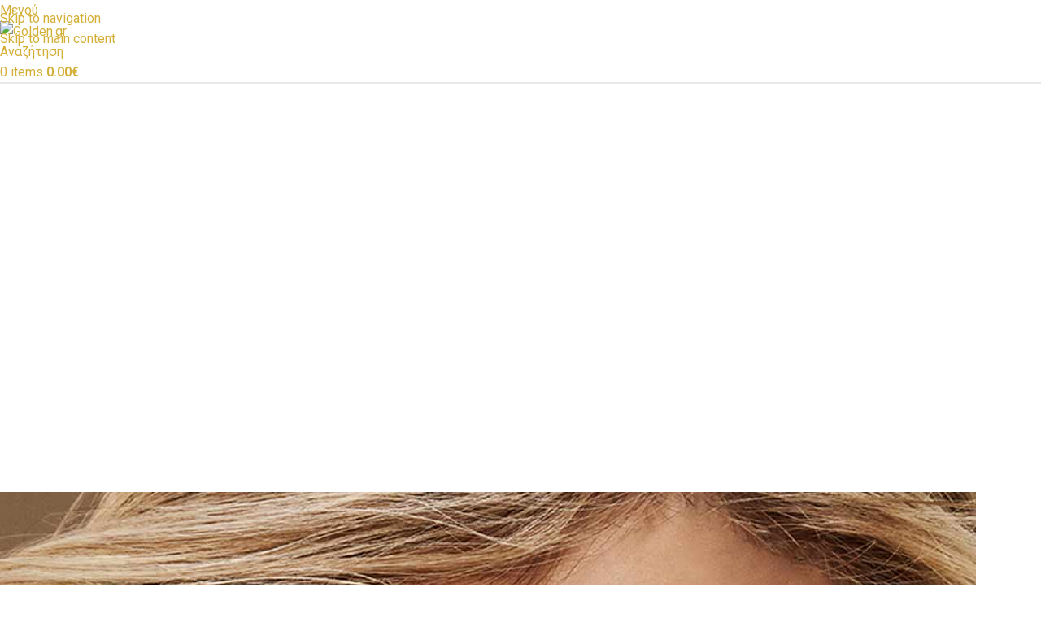

--- FILE ---
content_type: text/html; charset=UTF-8
request_url: https://www.golden.gr/
body_size: 43716
content:
<!DOCTYPE html>
<html lang="el">
<head>
	<!-- Google Analytics G4 Script -->
	<!-- Google tag (gtag.js) -->
	<script async src="https://www.googletagmanager.com/gtag/js?id=G-LX3FLTLTKD"></script>
	<script>
	  window.dataLayer = window.dataLayer || [];
	  function gtag(){dataLayer.push(arguments);}
	  gtag('js', new Date());
	  gtag('config', 'G-LX3FLTLTKD');
	</script>
	<!-- Google Tag Manager -->
	<script>(function(w,d,s,l,i){w[l]=w[l]||[];w[l].push({'gtm.start':
	new Date().getTime(),event:'gtm.js'});var f=d.getElementsByTagName(s)[0],
	j=d.createElement(s),dl=l!='dataLayer'?'&l='+l:'';j.async=true;j.src=
	'https://www.googletagmanager.com/gtm.js?id='+i+dl;f.parentNode.insertBefore(j,f);
	})(window,document,'script','dataLayer','GTM-KBTTMLH');</script>
	<!-- End Google Tag Manager -->
	<meta charset="UTF-8">
	<link rel="profile" href="https://gmpg.org/xfn/11">
	<link rel="pingback" href="https://www.golden.gr/xmlrpc.php">

	<meta name='robots' content='index, follow, max-image-preview:large, max-snippet:-1, max-video-preview:-1' />
<script id="cookieyes" type="text/javascript" src="https://cdn-cookieyes.com/client_data/cba341d030487edeaf7f7db3/script.js"></script>
<!-- Google Tag Manager for WordPress by gtm4wp.com -->
<script data-cfasync="false" data-pagespeed-no-defer>
	var gtm4wp_datalayer_name = "dataLayer";
	var dataLayer = dataLayer || [];
	const gtm4wp_use_sku_instead = 0;
	const gtm4wp_currency = 'EUR';
	const gtm4wp_product_per_impression = 10;
	const gtm4wp_clear_ecommerce = false;
	const gtm4wp_datalayer_max_timeout = 2000;
</script>
<!-- End Google Tag Manager for WordPress by gtm4wp.com -->
	<!-- This site is optimized with the Yoast SEO Premium plugin v26.6 (Yoast SEO v26.8) - https://yoast.com/product/yoast-seo-premium-wordpress/ -->
	<title>Κοσμήματα | Δαχτυλίδια | Βέρες | Σταυροί | Κολιέ | Βραχιόλια | Σκουλαρίκια Golden.gr</title>
	<meta name="description" content="Στο Golden.gr θα βρείτε μοναδικά κοσμήματα αρίστης ποιότητας σε εκπληκτικές τιμές!" />
	<link rel="canonical" href="https://www.golden.gr/" />
	<meta property="og:locale" content="el_GR" />
	<meta property="og:type" content="website" />
	<meta property="og:title" content="Κοσμήματα | Δαχτυλίδια | Βέρες | Σταυροί | Κολιέ | Βραχιόλια | Σκουλαρίκια Golden.gr" />
	<meta property="og:description" content="Στο Golden.gr θα βρείτε μοναδικά κοσμήματα αρίστης ποιότητας σε εκπληκτικές τιμές!" />
	<meta property="og:url" content="https://www.golden.gr/" />
	<meta property="og:site_name" content="golden.gr" />
	<meta property="article:modified_time" content="2026-01-22T12:26:53+00:00" />
	<meta property="og:image" content="https://www.golden.gr/wp-content/uploads/2023/07/Pics_Etairia_01e.jpg" />
	<meta property="og:image:width" content="1200" />
	<meta property="og:image:height" content="1200" />
	<meta property="og:image:type" content="image/jpeg" />
	<meta name="twitter:card" content="summary_large_image" />
	<meta name="twitter:title" content="Κοσμήματα | Δαχτυλίδια | Βέρες | Σταυροί | Κολιέ | Βραχιόλια | Σκουλαρίκια Golden.gr" />
	<meta name="twitter:description" content="Στο Golden.gr θα βρείτε μοναδικά κοσμήματα αρίστης ποιότητας σε εκπληκτικές τιμές!" />
	<script type="application/ld+json" class="yoast-schema-graph">{"@context":"https://schema.org","@graph":[{"@type":"WebPage","@id":"https://www.golden.gr/","url":"https://www.golden.gr/","name":"Κοσμήματα | Δαχτυλίδια | Βέρες | Σταυροί | Κολιέ | Βραχιόλια | Σκουλαρίκια Golden.gr","isPartOf":{"@id":"https://www.golden.gr/#website"},"about":{"@id":"https://www.golden.gr/#organization"},"primaryImageOfPage":{"@id":"https://www.golden.gr/#primaryimage"},"image":{"@id":"https://www.golden.gr/#primaryimage"},"thumbnailUrl":"https://www.golden.gr/wp-content/uploads/2023/07/Pics_Etairia_01e.jpg","datePublished":"2021-08-26T09:13:00+00:00","dateModified":"2026-01-22T12:26:53+00:00","description":"Στο Golden.gr θα βρείτε μοναδικά κοσμήματα αρίστης ποιότητας σε εκπληκτικές τιμές!","breadcrumb":{"@id":"https://www.golden.gr/#breadcrumb"},"inLanguage":"el","potentialAction":[{"@type":"ReadAction","target":["https://www.golden.gr/"]}]},{"@type":"ImageObject","inLanguage":"el","@id":"https://www.golden.gr/#primaryimage","url":"https://www.golden.gr/wp-content/uploads/2023/07/Pics_Etairia_01e.jpg","contentUrl":"https://www.golden.gr/wp-content/uploads/2023/07/Pics_Etairia_01e.jpg","width":1200,"height":1200},{"@type":"BreadcrumbList","@id":"https://www.golden.gr/#breadcrumb","itemListElement":[{"@type":"ListItem","position":1,"name":"Home"}]},{"@type":"WebSite","@id":"https://www.golden.gr/#website","url":"https://www.golden.gr/","name":"Golden.gr","description":"Τα πάντα για το κόσμημα","publisher":{"@id":"https://www.golden.gr/#organization"},"alternateName":"Golden.gr by Biskitzis","potentialAction":[{"@type":"SearchAction","target":{"@type":"EntryPoint","urlTemplate":"https://www.golden.gr/?s={search_term_string}"},"query-input":{"@type":"PropertyValueSpecification","valueRequired":true,"valueName":"search_term_string"}}],"inLanguage":"el"},{"@type":["Organization","Place"],"@id":"https://www.golden.gr/#organization","name":"Golden.gr","alternateName":"Golden.gr by Biskitzis","url":"https://www.golden.gr/","logo":{"@id":"https://www.golden.gr/#local-main-organization-logo"},"image":{"@id":"https://www.golden.gr/#local-main-organization-logo"},"description":"Το Golden.gr – Μπισκιτζής Κόσμημα & Ρολόι δραστηριοποιείται στον χώρο του κοσμήματος και του ρολογιού από το 1999, με φυσικό κατάστημα στον Κορυδαλλό (Αθηνάς 75) και πλήρη παρουσία στο ηλεκτρονικό εμπόριο. Προσφέρουμε βέρες γάμου, μονόπετρα, νυφικά κοσμήματα, σταυρούς, παιδικά κοσμήματα, ρολόγια επώνυμων οίκων και συλλογές για βάπτιση & δώρα, πάντα με πιστοποιημένες ορυκτές πέτρες και εγγύηση ποιότητας. Παρέχουμε άμεση αποστολή σε όλη την Ελλάδα, δωρεάν μεταφορικά άνω των 50€, ασφαλείς συναλλαγές και υπηρεσίες επισκευής κοσμημάτων & ρολογιών. Στόχος μας είναι να προσφέρουμε κοσμήματα υψηλής αισθητικής σε ανταγωνιστικές τιμές, για κάθε σημαντική στιγμή της ζωής σας.","address":{"@id":"https://www.golden.gr/#local-main-place-address"},"geo":{"@type":"GeoCoordinates","latitude":"37.977190","longitude":"23.650450"},"telephone":["2104959170"],"contactPoint":{"@type":"ContactPoint","telephone":"2104959170","email":"info@golden.gr"},"openingHoursSpecification":[{"@type":"OpeningHoursSpecification","dayOfWeek":["Monday","Wednesday","Saturday"],"opens":"09:00","closes":"15:00"},{"@type":"OpeningHoursSpecification","dayOfWeek":["Tuesday","Thursday","Friday"],"opens":"09:00","closes":"21:00"},{"@type":"OpeningHoursSpecification","dayOfWeek":["Sunday"],"opens":"00:00","closes":"00:00"}],"email":"info@golden.gr","areaServed":"Ελλάδα"},{"@type":"PostalAddress","@id":"https://www.golden.gr/#local-main-place-address","streetAddress":"Αθηνάς 75","addressLocality":"Κορυδαλλός","postalCode":"18120","addressRegion":"Αττική","addressCountry":"GR"},{"@type":"ImageObject","inLanguage":"el","@id":"https://www.golden.gr/#local-main-organization-logo","url":"https://www.golden.gr/wp-content/uploads/2021/08/Golden.gr_Logo_27.png","contentUrl":"https://www.golden.gr/wp-content/uploads/2021/08/Golden.gr_Logo_27.png","width":152,"height":27,"caption":"Golden.gr"}]}</script>
	<meta name="geo.placename" content="Κορυδαλλός" />
	<meta name="geo.position" content="37.977190;23.650450" />
	<meta name="geo.region" content="Ελλάδα" />
	<!-- / Yoast SEO Premium plugin. -->


<style id='wp-img-auto-sizes-contain-inline-css' type='text/css'>
img:is([sizes=auto i],[sizes^="auto," i]){contain-intrinsic-size:3000px 1500px}
/*# sourceURL=wp-img-auto-sizes-contain-inline-css */
</style>

<link rel='stylesheet' id='dashicons-css' href='https://www.golden.gr/wp-includes/css/dashicons.min.css' type='text/css' media='all' />
<link rel='stylesheet' id='admin-bar-css' href='https://www.golden.gr/wp-includes/css/admin-bar.min.css' type='text/css' media='all' />
<style id='admin-bar-inline-css' type='text/css'>

    /* Hide CanvasJS credits for P404 charts specifically */
    #p404RedirectChart .canvasjs-chart-credit {
        display: none !important;
    }
    
    #p404RedirectChart canvas {
        border-radius: 6px;
    }

    .p404-redirect-adminbar-weekly-title {
        font-weight: bold;
        font-size: 14px;
        color: #fff;
        margin-bottom: 6px;
    }

    #wpadminbar #wp-admin-bar-p404_free_top_button .ab-icon:before {
        content: "\f103";
        color: #dc3545;
        top: 3px;
    }
    
    #wp-admin-bar-p404_free_top_button .ab-item {
        min-width: 80px !important;
        padding: 0px !important;
    }
    
    /* Ensure proper positioning and z-index for P404 dropdown */
    .p404-redirect-adminbar-dropdown-wrap { 
        min-width: 0; 
        padding: 0;
        position: static !important;
    }
    
    #wpadminbar #wp-admin-bar-p404_free_top_button_dropdown {
        position: static !important;
    }
    
    #wpadminbar #wp-admin-bar-p404_free_top_button_dropdown .ab-item {
        padding: 0 !important;
        margin: 0 !important;
    }
    
    .p404-redirect-dropdown-container {
        min-width: 340px;
        padding: 18px 18px 12px 18px;
        background: #23282d !important;
        color: #fff;
        border-radius: 12px;
        box-shadow: 0 8px 32px rgba(0,0,0,0.25);
        margin-top: 10px;
        position: relative !important;
        z-index: 999999 !important;
        display: block !important;
        border: 1px solid #444;
    }
    
    /* Ensure P404 dropdown appears on hover */
    #wpadminbar #wp-admin-bar-p404_free_top_button .p404-redirect-dropdown-container { 
        display: none !important;
    }
    
    #wpadminbar #wp-admin-bar-p404_free_top_button:hover .p404-redirect-dropdown-container { 
        display: block !important;
    }
    
    #wpadminbar #wp-admin-bar-p404_free_top_button:hover #wp-admin-bar-p404_free_top_button_dropdown .p404-redirect-dropdown-container {
        display: block !important;
    }
    
    .p404-redirect-card {
        background: #2c3338;
        border-radius: 8px;
        padding: 18px 18px 12px 18px;
        box-shadow: 0 2px 8px rgba(0,0,0,0.07);
        display: flex;
        flex-direction: column;
        align-items: flex-start;
        border: 1px solid #444;
    }
    
    .p404-redirect-btn {
        display: inline-block;
        background: #dc3545;
        color: #fff !important;
        font-weight: bold;
        padding: 5px 22px;
        border-radius: 8px;
        text-decoration: none;
        font-size: 17px;
        transition: background 0.2s, box-shadow 0.2s;
        margin-top: 8px;
        box-shadow: 0 2px 8px rgba(220,53,69,0.15);
        text-align: center;
        line-height: 1.6;
    }
    
    .p404-redirect-btn:hover {
        background: #c82333;
        color: #fff !important;
        box-shadow: 0 4px 16px rgba(220,53,69,0.25);
    }
    
    /* Prevent conflicts with other admin bar dropdowns */
    #wpadminbar .ab-top-menu > li:hover > .ab-item,
    #wpadminbar .ab-top-menu > li.hover > .ab-item {
        z-index: auto;
    }
    
    #wpadminbar #wp-admin-bar-p404_free_top_button:hover > .ab-item {
        z-index: 999998 !important;
    }
    
/*# sourceURL=admin-bar-inline-css */
</style>
<style id='woocommerce-inline-inline-css' type='text/css'>
.woocommerce form .form-row .required { visibility: visible; }
/*# sourceURL=woocommerce-inline-inline-css */
</style>
<link rel='stylesheet' id='elementor-icons-css' href='https://www.golden.gr/wp-content/plugins/elementor/assets/lib/eicons/css/elementor-icons.min.css' type='text/css' media='all' />
<link rel='stylesheet' id='elementor-frontend-css' href='https://www.golden.gr/wp-content/uploads/elementor/css/custom-frontend.min.css' type='text/css' media='all' />
<link rel='stylesheet' id='elementor-post-6146-css' href='https://www.golden.gr/wp-content/uploads/elementor/css/post-6146.css' type='text/css' media='all' />
<link rel='stylesheet' id='swiper-css' href='https://www.golden.gr/wp-content/plugins/elementor/assets/lib/swiper/v8/css/swiper.min.css' type='text/css' media='all' />
<link rel='stylesheet' id='e-swiper-css' href='https://www.golden.gr/wp-content/plugins/elementor/assets/css/conditionals/e-swiper.min.css' type='text/css' media='all' />
<link rel='stylesheet' id='widget-icon-box-css' href='https://www.golden.gr/wp-content/uploads/elementor/css/custom-widget-icon-box.min.css' type='text/css' media='all' />
<link rel='stylesheet' id='widget-heading-css' href='https://www.golden.gr/wp-content/plugins/elementor/assets/css/widget-heading.min.css' type='text/css' media='all' />
<link rel='stylesheet' id='elementor-post-18-css' href='https://www.golden.gr/wp-content/uploads/elementor/css/post-18.css' type='text/css' media='all' />
<link rel='stylesheet' id='wd-style-base-css' href='https://www.golden.gr/wp-content/themes/woodmart/css/parts/base.min.css' type='text/css' media='all' />
<link rel='stylesheet' id='wd-helpers-wpb-elem-css' href='https://www.golden.gr/wp-content/themes/woodmart/css/parts/helpers-wpb-elem.min.css' type='text/css' media='all' />
<link rel='stylesheet' id='wd-revolution-slider-css' href='https://www.golden.gr/wp-content/themes/woodmart/css/parts/int-rev-slider.min.css' type='text/css' media='all' />
<link rel='stylesheet' id='wd-woo-klarna-css' href='https://www.golden.gr/wp-content/themes/woodmart/css/parts/int-woo-klarna.min.css' type='text/css' media='all' />
<link rel='stylesheet' id='wd-elementor-base-css' href='https://www.golden.gr/wp-content/themes/woodmart/css/parts/int-elem-base.min.css' type='text/css' media='all' />
<link rel='stylesheet' id='wd-woocommerce-base-css' href='https://www.golden.gr/wp-content/themes/woodmart/css/parts/woocommerce-base.min.css' type='text/css' media='all' />
<link rel='stylesheet' id='wd-mod-star-rating-css' href='https://www.golden.gr/wp-content/themes/woodmart/css/parts/mod-star-rating.min.css' type='text/css' media='all' />
<link rel='stylesheet' id='wd-woocommerce-block-notices-css' href='https://www.golden.gr/wp-content/themes/woodmart/css/parts/woo-mod-block-notices.min.css' type='text/css' media='all' />
<link rel='stylesheet' id='wd-opt-carousel-disable-css' href='https://www.golden.gr/wp-content/themes/woodmart/css/parts/opt-carousel-disable.min.css' type='text/css' media='all' />
<link rel='stylesheet' id='child-style-css' href='https://www.golden.gr/wp-content/themes/woodmart-child/style.css' type='text/css' media='all' />
<link rel='stylesheet' id='wd-header-base-css' href='https://www.golden.gr/wp-content/themes/woodmart/css/parts/header-base.min.css' type='text/css' media='all' />
<link rel='stylesheet' id='wd-mod-tools-css' href='https://www.golden.gr/wp-content/themes/woodmart/css/parts/mod-tools.min.css' type='text/css' media='all' />
<link rel='stylesheet' id='wd-header-elements-base-css' href='https://www.golden.gr/wp-content/themes/woodmart/css/parts/header-el-base.min.css' type='text/css' media='all' />
<link rel='stylesheet' id='wd-social-icons-css' href='https://www.golden.gr/wp-content/themes/woodmart/css/parts/el-social-icons.min.css' type='text/css' media='all' />
<link rel='stylesheet' id='wd-info-box-css' href='https://www.golden.gr/wp-content/themes/woodmart/css/parts/el-info-box.min.css' type='text/css' media='all' />
<link rel='stylesheet' id='wd-header-search-css' href='https://www.golden.gr/wp-content/themes/woodmart/css/parts/header-el-search.min.css' type='text/css' media='all' />
<link rel='stylesheet' id='wd-header-search-form-css' href='https://www.golden.gr/wp-content/themes/woodmart/css/parts/header-el-search-form.min.css' type='text/css' media='all' />
<link rel='stylesheet' id='wd-wd-search-form-css' href='https://www.golden.gr/wp-content/themes/woodmart/css/parts/wd-search-form.min.css' type='text/css' media='all' />
<link rel='stylesheet' id='wd-wd-search-results-css' href='https://www.golden.gr/wp-content/themes/woodmart/css/parts/wd-search-results.min.css' type='text/css' media='all' />
<link rel='stylesheet' id='wd-wd-search-dropdown-css' href='https://www.golden.gr/wp-content/themes/woodmart/css/parts/wd-search-dropdown.min.css' type='text/css' media='all' />
<link rel='stylesheet' id='wd-header-my-account-css' href='https://www.golden.gr/wp-content/themes/woodmart/css/parts/header-el-my-account.min.css' type='text/css' media='all' />
<link rel='stylesheet' id='wd-header-cart-side-css' href='https://www.golden.gr/wp-content/themes/woodmart/css/parts/header-el-cart-side.min.css' type='text/css' media='all' />
<link rel='stylesheet' id='wd-header-cart-css' href='https://www.golden.gr/wp-content/themes/woodmart/css/parts/header-el-cart.min.css' type='text/css' media='all' />
<link rel='stylesheet' id='wd-widget-shopping-cart-css' href='https://www.golden.gr/wp-content/themes/woodmart/css/parts/woo-widget-shopping-cart.min.css' type='text/css' media='all' />
<link rel='stylesheet' id='wd-widget-product-list-css' href='https://www.golden.gr/wp-content/themes/woodmart/css/parts/woo-widget-product-list.min.css' type='text/css' media='all' />
<link rel='stylesheet' id='wd-header-mobile-nav-dropdown-css' href='https://www.golden.gr/wp-content/themes/woodmart/css/parts/header-el-mobile-nav-dropdown.min.css' type='text/css' media='all' />
<link rel='stylesheet' id='wd-mod-nav-menu-label-css' href='https://www.golden.gr/wp-content/themes/woodmart/css/parts/mod-nav-menu-label.min.css' type='text/css' media='all' />
<link rel='stylesheet' id='wd-banner-css' href='https://www.golden.gr/wp-content/themes/woodmart/css/parts/el-banner.min.css' type='text/css' media='all' />
<link rel='stylesheet' id='wd-banner-style-bg-cont-css' href='https://www.golden.gr/wp-content/themes/woodmart/css/parts/el-banner-style-bg-cont.min.css' type='text/css' media='all' />
<link rel='stylesheet' id='wd-section-title-css' href='https://www.golden.gr/wp-content/themes/woodmart/css/parts/el-section-title.min.css' type='text/css' media='all' />
<link rel='stylesheet' id='wd-el-subtitle-style-css' href='https://www.golden.gr/wp-content/themes/woodmart/css/parts/el-subtitle-style.min.css' type='text/css' media='all' />
<link rel='stylesheet' id='wd-text-block-css' href='https://www.golden.gr/wp-content/themes/woodmart/css/parts/el-text-block.min.css' type='text/css' media='all' />
<link rel='stylesheet' id='wd-photoswipe-css' href='https://www.golden.gr/wp-content/themes/woodmart/css/parts/lib-photoswipe.min.css' type='text/css' media='all' />
<link rel='stylesheet' id='wd-image-gallery-css' href='https://www.golden.gr/wp-content/themes/woodmart/css/parts/el-gallery.min.css' type='text/css' media='all' />
<link rel='stylesheet' id='wd-button-css' href='https://www.golden.gr/wp-content/themes/woodmart/css/parts/el-button.min.css' type='text/css' media='all' />
<link rel='stylesheet' id='wd-product-loop-css' href='https://www.golden.gr/wp-content/themes/woodmart/css/parts/woo-product-loop.min.css' type='text/css' media='all' />
<link rel='stylesheet' id='wd-product-loop-standard-css' href='https://www.golden.gr/wp-content/themes/woodmart/css/parts/woo-product-loop-standard.min.css' type='text/css' media='all' />
<link rel='stylesheet' id='wd-woo-mod-add-btn-replace-css' href='https://www.golden.gr/wp-content/themes/woodmart/css/parts/woo-mod-add-btn-replace.min.css' type='text/css' media='all' />
<link rel='stylesheet' id='wd-woo-opt-stretch-cont-css' href='https://www.golden.gr/wp-content/themes/woodmart/css/parts/woo-opt-stretch-cont.min.css' type='text/css' media='all' />
<link rel='stylesheet' id='wd-woo-mod-product-labels-css' href='https://www.golden.gr/wp-content/themes/woodmart/css/parts/woo-mod-product-labels.min.css' type='text/css' media='all' />
<link rel='stylesheet' id='wd-woo-mod-product-labels-round-css' href='https://www.golden.gr/wp-content/themes/woodmart/css/parts/woo-mod-product-labels-round.min.css' type='text/css' media='all' />
<link rel='stylesheet' id='wd-mfp-popup-css' href='https://www.golden.gr/wp-content/themes/woodmart/css/parts/lib-magnific-popup.min.css' type='text/css' media='all' />
<link rel='stylesheet' id='wd-mod-animations-transform-css' href='https://www.golden.gr/wp-content/themes/woodmart/css/parts/mod-animations-transform.min.css' type='text/css' media='all' />
<link rel='stylesheet' id='wd-mod-transform-css' href='https://www.golden.gr/wp-content/themes/woodmart/css/parts/mod-transform.min.css' type='text/css' media='all' />
<link rel='stylesheet' id='wd-blog-loop-base-css' href='https://www.golden.gr/wp-content/themes/woodmart/css/parts/blog-loop-base.min.css' type='text/css' media='all' />
<link rel='stylesheet' id='wd-post-types-mod-predefined-css' href='https://www.golden.gr/wp-content/themes/woodmart/css/parts/post-types-mod-predefined.min.css' type='text/css' media='all' />
<link rel='stylesheet' id='wd-blog-loop-design-masonry-css' href='https://www.golden.gr/wp-content/themes/woodmart/css/parts/blog-loop-design-masonry.min.css' type='text/css' media='all' />
<link rel='stylesheet' id='wd-post-types-mod-date-style-bg-css' href='https://www.golden.gr/wp-content/themes/woodmart/css/parts/post-types-mod-date-style-bg.min.css' type='text/css' media='all' />
<link rel='stylesheet' id='wd-swiper-css' href='https://www.golden.gr/wp-content/themes/woodmart/css/parts/lib-swiper.min.css' type='text/css' media='all' />
<link rel='stylesheet' id='wd-brands-css' href='https://www.golden.gr/wp-content/themes/woodmart/css/parts/el-brand.min.css' type='text/css' media='all' />
<link rel='stylesheet' id='wd-swiper-arrows-css' href='https://www.golden.gr/wp-content/themes/woodmart/css/parts/lib-swiper-arrows.min.css' type='text/css' media='all' />
<link rel='stylesheet' id='wd-footer-base-css' href='https://www.golden.gr/wp-content/themes/woodmart/css/parts/footer-base.min.css' type='text/css' media='all' />
<link rel='stylesheet' id='wd-mc4wp-css' href='https://www.golden.gr/wp-content/themes/woodmart/css/parts/int-mc4wp.min.css' type='text/css' media='all' />
<link rel='stylesheet' id='wd-scroll-top-css' href='https://www.golden.gr/wp-content/themes/woodmart/css/parts/opt-scrolltotop.min.css' type='text/css' media='all' />
<link rel='stylesheet' id='xts-google-fonts-css' href='https://fonts.googleapis.com/css?family=Roboto%3A400%2C600%2C700&#038;display=swap' type='text/css' media='all' />
<link rel='stylesheet' id='elementor-icons-shared-0-css' href='https://www.golden.gr/wp-content/plugins/elementor/assets/lib/font-awesome/css/fontawesome.min.css' type='text/css' media='all' />
<link rel='stylesheet' id='elementor-icons-fa-solid-css' href='https://www.golden.gr/wp-content/plugins/elementor/assets/lib/font-awesome/css/solid.min.css' type='text/css' media='all' />
<link rel='stylesheet' id='elementor-icons-fa-regular-css' href='https://www.golden.gr/wp-content/plugins/elementor/assets/lib/font-awesome/css/regular.min.css' type='text/css' media='all' />
<script type="text/javascript" src="https://www.golden.gr/wp-includes/js/jquery/jquery.min.js" id="jquery-core-js"></script>
<script type="text/javascript" id="rac_guest_handle-js-extra">
/* <![CDATA[ */
var rac_guest_params = {"console_error":"Not a valid e-mail address","current_lang_code":"en","ajax_url":"https://www.golden.gr/wp-admin/admin-ajax.php","guest_entry":"70a031caab","is_checkout":"","is_shop":"","ajax_add_to_cart":"yes","enable_popup":"no","form_label":"Please enter your Details","first_name":"","email_address_not_valid":"Please Enter your Valid Email Address","popup_sub_header":"","enter_email_address":"Please Enter your Email Address","enter_first_name":"Please Enter your First Name","enter_phone_no":"Please Enter your Contact Number","enter_valid_phone_no":"Please Enter valid Contact Number","enter_last_name":"Please Enter your Last Name","cancel_label":"Cancel","add_to_cart_label":"Add to cart","force_guest":"no","show_guest_name":"","show_guest_contactno":"","force_guest_name":"","force_guest_contactno":"","popup_already_displayed":"no","is_cookie_already_set":"","fp_rac_popup_email":"","fp_rac_first_name":"","fp_rac_last_name":"","fp_rac_phone_no":"","fp_rac_disp_notice_check":"","fp_rac_disp_notice":"Your email will be used for sending Abandoned Cart emails","popup_disp_method":"1","popup_cookie_delay_time":"no","rac_popup_delay_nonce":"8d3fe3d654","show_gdpr":"","gdpr_description":"I agree that my submitted data is being collected for future follow-ups","gdpr_error":"Please Confirm the GDPR","checkout_gdpr_field":"","show_checkout_gdpr":"","gdpr_nonce":"322481b143"};
var custom_css_btn_color = {"popupcolor":"ffffff","confirmbtncolor":"008000","cancelbtncolor":"cc2900","email_placeholder":"Enter your Email Address","fname_placeholder":"Enter your First Name","lname_placeholder":"Enter your Last Name","phone_placeholder":"Enter Your Contact Number"};
//# sourceURL=rac_guest_handle-js-extra
/* ]]> */
</script>
<script type="text/javascript" src="https://www.golden.gr/wp-content/plugins/rac/assets/js/fp-rac-guest-checkout.js" id="rac_guest_handle-js"></script>
<script type="text/javascript" src="https://www.golden.gr/wp-content/plugins/woocommerce/assets/js/jquery-blockui/jquery.blockUI.min.js" id="wc-jquery-blockui-js" defer="defer" data-wp-strategy="defer"></script>
<script type="text/javascript" id="wc-add-to-cart-js-extra">
/* <![CDATA[ */
var wc_add_to_cart_params = {"ajax_url":"/wp-admin/admin-ajax.php","wc_ajax_url":"/?wc-ajax=%%endpoint%%","i18n_view_cart":"\u039a\u03b1\u03bb\u03ac\u03b8\u03b9","cart_url":"https://www.golden.gr/shop/cart/","is_cart":"","cart_redirect_after_add":"no"};
//# sourceURL=wc-add-to-cart-js-extra
/* ]]> */
</script>
<script type="text/javascript" src="https://www.golden.gr/wp-content/plugins/woocommerce/assets/js/frontend/add-to-cart.min.js" id="wc-add-to-cart-js" defer="defer" data-wp-strategy="defer"></script>
<script type="text/javascript" src="https://www.golden.gr/wp-content/plugins/woocommerce/assets/js/js-cookie/js.cookie.min.js" id="wc-js-cookie-js" defer="defer" data-wp-strategy="defer"></script>
<script type="text/javascript" id="woocommerce-js-extra">
/* <![CDATA[ */
var woocommerce_params = {"ajax_url":"/wp-admin/admin-ajax.php","wc_ajax_url":"/?wc-ajax=%%endpoint%%","i18n_password_show":"\u0395\u03bc\u03c6\u03ac\u03bd\u03b9\u03c3\u03b7 \u03c3\u03c5\u03bd\u03b8\u03b7\u03bc\u03b1\u03c4\u03b9\u03ba\u03bf\u03cd","i18n_password_hide":"\u0391\u03c0\u03cc\u03ba\u03c1\u03c5\u03c8\u03b7 \u03c3\u03c5\u03bd\u03b8\u03b7\u03bc\u03b1\u03c4\u03b9\u03ba\u03bf\u03cd"};
//# sourceURL=woocommerce-js-extra
/* ]]> */
</script>
<script type="text/javascript" src="https://www.golden.gr/wp-content/plugins/woocommerce/assets/js/frontend/woocommerce.min.js" id="woocommerce-js" defer="defer" data-wp-strategy="defer"></script>
<script type="text/javascript" src="https://www.golden.gr/wp-content/themes/woodmart/js/libs/device.min.js" id="wd-device-library-js"></script>
<script type="text/javascript" src="https://www.golden.gr/wp-content/themes/woodmart/js/scripts/global/scrollBar.min.js" id="wd-scrollbar-js"></script>

<!-- This website runs the Product Feed PRO for WooCommerce by AdTribes.io plugin - version woocommercesea_option_installed_version -->
<style>
.h-captcha{position:relative;display:block;margin-bottom:2rem;padding:0;clear:both}.h-captcha[data-size="normal"]{width:302px;height:76px}.h-captcha[data-size="compact"]{width:158px;height:138px}.h-captcha[data-size="invisible"]{display:none}.h-captcha iframe{z-index:1}.h-captcha::before{content:"";display:block;position:absolute;top:0;left:0;background:url(https://www.golden.gr/wp-content/plugins/hcaptcha-for-forms-and-more/assets/images/hcaptcha-div-logo.svg) no-repeat;border:1px solid #fff0;border-radius:4px;box-sizing:border-box}.h-captcha::after{content:"The hCaptcha loading is delayed until user interaction.";font-family:-apple-system,system-ui,BlinkMacSystemFont,"Segoe UI",Roboto,Oxygen,Ubuntu,"Helvetica Neue",Arial,sans-serif;font-size:10px;font-weight:500;position:absolute;top:0;bottom:0;left:0;right:0;box-sizing:border-box;color:#bf1722;opacity:0}.h-captcha:not(:has(iframe))::after{animation:hcap-msg-fade-in .3s ease forwards;animation-delay:2s}.h-captcha:has(iframe)::after{animation:none;opacity:0}@keyframes hcap-msg-fade-in{to{opacity:1}}.h-captcha[data-size="normal"]::before{width:302px;height:76px;background-position:93.8% 28%}.h-captcha[data-size="normal"]::after{width:302px;height:76px;display:flex;flex-wrap:wrap;align-content:center;line-height:normal;padding:0 75px 0 10px}.h-captcha[data-size="compact"]::before{width:158px;height:138px;background-position:49.9% 78.8%}.h-captcha[data-size="compact"]::after{width:158px;height:138px;text-align:center;line-height:normal;padding:24px 10px 10px 10px}.h-captcha[data-theme="light"]::before,body.is-light-theme .h-captcha[data-theme="auto"]::before,.h-captcha[data-theme="auto"]::before{background-color:#fafafa;border:1px solid #e0e0e0}.h-captcha[data-theme="dark"]::before,body.is-dark-theme .h-captcha[data-theme="auto"]::before,html.wp-dark-mode-active .h-captcha[data-theme="auto"]::before,html.drdt-dark-mode .h-captcha[data-theme="auto"]::before{background-image:url(https://www.golden.gr/wp-content/plugins/hcaptcha-for-forms-and-more/assets/images/hcaptcha-div-logo-white.svg);background-repeat:no-repeat;background-color:#333;border:1px solid #f5f5f5}@media (prefers-color-scheme:dark){.h-captcha[data-theme="auto"]::before{background-image:url(https://www.golden.gr/wp-content/plugins/hcaptcha-for-forms-and-more/assets/images/hcaptcha-div-logo-white.svg);background-repeat:no-repeat;background-color:#333;border:1px solid #f5f5f5}}.h-captcha[data-theme="custom"]::before{background-color:initial}.h-captcha[data-size="invisible"]::before,.h-captcha[data-size="invisible"]::after{display:none}.h-captcha iframe{position:relative}div[style*="z-index: 2147483647"] div[style*="border-width: 11px"][style*="position: absolute"][style*="pointer-events: none"]{border-style:none}
</style>

<!-- Google Tag Manager for WordPress by gtm4wp.com -->
<!-- GTM Container placement set to automatic -->
<script data-cfasync="false" data-pagespeed-no-defer>
	var dataLayer_content = {"pagePostType":"frontpage","pagePostType2":"single-page"};
	dataLayer.push( dataLayer_content );
</script>
<script data-cfasync="false" data-pagespeed-no-defer>
		if (typeof gtag == "undefined") {
			function gtag(){dataLayer.push(arguments);}
		}

		gtag("consent", "default", {
			"analytics_storage": "denied",
			"ad_storage": "denied",
			"ad_user_data": "denied",
			"ad_personalization": "denied",
			"functionality_storage": "granted",
			"security_storage": "denied",
			"personalization_storage": "granted",
		});
</script>
<script data-cfasync="false" data-pagespeed-no-defer>
(function(w,d,s,l,i){w[l]=w[l]||[];w[l].push({'gtm.start':
new Date().getTime(),event:'gtm.js'});var f=d.getElementsByTagName(s)[0],
j=d.createElement(s),dl=l!='dataLayer'?'&l='+l:'';j.async=true;j.src=
'//www.googletagmanager.com/gtm.js?id='+i+dl;f.parentNode.insertBefore(j,f);
})(window,document,'script','dataLayer','GTM-KBTTMLH');
</script>
<!-- End Google Tag Manager for WordPress by gtm4wp.com -->					<meta name="viewport" content="width=device-width, initial-scale=1.0, maximum-scale=1.0, user-scalable=no">
										<noscript><style>.woocommerce-product-gallery{ opacity: 1 !important; }</style></noscript>
				<style>
				.e-con.e-parent:nth-of-type(n+4):not(.e-lazyloaded):not(.e-no-lazyload),
				.e-con.e-parent:nth-of-type(n+4):not(.e-lazyloaded):not(.e-no-lazyload) * {
					background-image: none !important;
				}
				@media screen and (max-height: 1024px) {
					.e-con.e-parent:nth-of-type(n+3):not(.e-lazyloaded):not(.e-no-lazyload),
					.e-con.e-parent:nth-of-type(n+3):not(.e-lazyloaded):not(.e-no-lazyload) * {
						background-image: none !important;
					}
				}
				@media screen and (max-height: 640px) {
					.e-con.e-parent:nth-of-type(n+2):not(.e-lazyloaded):not(.e-no-lazyload),
					.e-con.e-parent:nth-of-type(n+2):not(.e-lazyloaded):not(.e-no-lazyload) * {
						background-image: none !important;
					}
				}
			</style>
			<meta name="generator" content="Powered by Slider Revolution 6.7.40 - responsive, Mobile-Friendly Slider Plugin for WordPress with comfortable drag and drop interface." />
<style>
span[data-name="hcap-cf7"] .h-captcha{margin-bottom:0}span[data-name="hcap-cf7"]~input[type="submit"],span[data-name="hcap-cf7"]~button[type="submit"]{margin-top:2rem}
</style>
<style>
.woocommerce-ResetPassword .h-captcha{margin-top:.5rem}
</style>
<style>
.woocommerce-form-register .h-captcha{margin-top:2rem}
</style>
<link rel="icon" href="https://www.golden.gr/wp-content/uploads/2023/03/cropped-Chrono.gr_Favicon_152-32x32.png" sizes="32x32" />
<link rel="icon" href="https://www.golden.gr/wp-content/uploads/2023/03/cropped-Chrono.gr_Favicon_152-192x192.png" sizes="192x192" />
<link rel="apple-touch-icon" href="https://www.golden.gr/wp-content/uploads/2023/03/cropped-Chrono.gr_Favicon_152-180x180.png" />
<meta name="msapplication-TileImage" content="https://www.golden.gr/wp-content/uploads/2023/03/cropped-Chrono.gr_Favicon_152-270x270.png" />
<script>function setREVStartSize(e){
			//window.requestAnimationFrame(function() {
				window.RSIW = window.RSIW===undefined ? window.innerWidth : window.RSIW;
				window.RSIH = window.RSIH===undefined ? window.innerHeight : window.RSIH;
				try {
					var pw = document.getElementById(e.c).parentNode.offsetWidth,
						newh;
					pw = pw===0 || isNaN(pw) || (e.l=="fullwidth" || e.layout=="fullwidth") ? window.RSIW : pw;
					e.tabw = e.tabw===undefined ? 0 : parseInt(e.tabw);
					e.thumbw = e.thumbw===undefined ? 0 : parseInt(e.thumbw);
					e.tabh = e.tabh===undefined ? 0 : parseInt(e.tabh);
					e.thumbh = e.thumbh===undefined ? 0 : parseInt(e.thumbh);
					e.tabhide = e.tabhide===undefined ? 0 : parseInt(e.tabhide);
					e.thumbhide = e.thumbhide===undefined ? 0 : parseInt(e.thumbhide);
					e.mh = e.mh===undefined || e.mh=="" || e.mh==="auto" ? 0 : parseInt(e.mh,0);
					if(e.layout==="fullscreen" || e.l==="fullscreen")
						newh = Math.max(e.mh,window.RSIH);
					else{
						e.gw = Array.isArray(e.gw) ? e.gw : [e.gw];
						for (var i in e.rl) if (e.gw[i]===undefined || e.gw[i]===0) e.gw[i] = e.gw[i-1];
						e.gh = e.el===undefined || e.el==="" || (Array.isArray(e.el) && e.el.length==0)? e.gh : e.el;
						e.gh = Array.isArray(e.gh) ? e.gh : [e.gh];
						for (var i in e.rl) if (e.gh[i]===undefined || e.gh[i]===0) e.gh[i] = e.gh[i-1];
											
						var nl = new Array(e.rl.length),
							ix = 0,
							sl;
						e.tabw = e.tabhide>=pw ? 0 : e.tabw;
						e.thumbw = e.thumbhide>=pw ? 0 : e.thumbw;
						e.tabh = e.tabhide>=pw ? 0 : e.tabh;
						e.thumbh = e.thumbhide>=pw ? 0 : e.thumbh;
						for (var i in e.rl) nl[i] = e.rl[i]<window.RSIW ? 0 : e.rl[i];
						sl = nl[0];
						for (var i in nl) if (sl>nl[i] && nl[i]>0) { sl = nl[i]; ix=i;}
						var m = pw>(e.gw[ix]+e.tabw+e.thumbw) ? 1 : (pw-(e.tabw+e.thumbw)) / (e.gw[ix]);
						newh =  (e.gh[ix] * m) + (e.tabh + e.thumbh);
					}
					var el = document.getElementById(e.c);
					if (el!==null && el) el.style.height = newh+"px";
					el = document.getElementById(e.c+"_wrapper");
					if (el!==null && el) {
						el.style.height = newh+"px";
						el.style.display = "block";
					}
				} catch(e){
					console.log("Failure at Presize of Slider:" + e)
				}
			//});
		  };</script>
		<style type="text/css" id="wp-custom-css">
			.wd-nav[class*="wd-style-"] > li:is(.wd-has-children, .menu-item-has-children) > a::after {
  color: #333;
}

.wd-nav > li:is(.wd-has-children, .menu-item-has-children) > a::after {
	margin-left: 10px;
	font-weight:bold;
}

.posted_in {display:none !important}		</style>
		<style>
		
		</style>			<style id="wd-style-header_153799-css" data-type="wd-style-header_153799">
				:root{
	--wd-top-bar-h: .00001px;
	--wd-top-bar-sm-h: .00001px;
	--wd-top-bar-sticky-h: .00001px;
	--wd-top-bar-brd-w: .00001px;

	--wd-header-general-h: 105px;
	--wd-header-general-sm-h: 60px;
	--wd-header-general-sticky-h: 65px;
	--wd-header-general-brd-w: 1px;

	--wd-header-bottom-h: 52px;
	--wd-header-bottom-sm-h: .00001px;
	--wd-header-bottom-sticky-h: 52px;
	--wd-header-bottom-brd-w: 1px;

	--wd-header-clone-h: .00001px;

	--wd-header-brd-w: calc(var(--wd-top-bar-brd-w) + var(--wd-header-general-brd-w) + var(--wd-header-bottom-brd-w));
	--wd-header-h: calc(var(--wd-top-bar-h) + var(--wd-header-general-h) + var(--wd-header-bottom-h) + var(--wd-header-brd-w));
	--wd-header-sticky-h: calc(var(--wd-top-bar-sticky-h) + var(--wd-header-general-sticky-h) + var(--wd-header-bottom-sticky-h) + var(--wd-header-clone-h) + var(--wd-header-brd-w));
	--wd-header-sm-h: calc(var(--wd-top-bar-sm-h) + var(--wd-header-general-sm-h) + var(--wd-header-bottom-sm-h) + var(--wd-header-brd-w));
}


.whb-sticked .whb-general-header .wd-dropdown:not(.sub-sub-menu) {
	margin-top: 11.5px;
}

.whb-sticked .whb-general-header .wd-dropdown:not(.sub-sub-menu):after {
	height: 22.5px;
}


:root:has(.whb-general-header.whb-border-boxed) {
	--wd-header-general-brd-w: .00001px;
}

@media (max-width: 1024px) {
:root:has(.whb-general-header.whb-hidden-mobile) {
	--wd-header-general-brd-w: .00001px;
}
}

:root:has(.whb-header-bottom.whb-border-boxed) {
	--wd-header-bottom-brd-w: .00001px;
}

@media (max-width: 1024px) {
:root:has(.whb-header-bottom.whb-hidden-mobile) {
	--wd-header-bottom-brd-w: .00001px;
}
}

.whb-header-bottom .wd-dropdown {
	margin-top: 5px;
}

.whb-header-bottom .wd-dropdown:after {
	height: 16px;
}

.whb-sticked .whb-header-bottom .wd-dropdown:not(.sub-sub-menu) {
	margin-top: 5px;
}

.whb-sticked .whb-header-bottom .wd-dropdown:not(.sub-sub-menu):after {
	height: 16px;
}


		
.whb-top-bar {
	background-color: rgba(211, 175, 55, 1);
}

.whb-jrfdowxxwreoycf8lvrx.info-box-wrapper div.wd-info-box {
	--ib-icon-sp: 10px;
}
.whb-jrfdowxxwreoycf8lvrx .info-box-subtitle {
	font-weight: 400;
}
.whb-jrfdowxxwreoycf8lvrx .info-box-title {
	font-weight: 400;
}
.whb-5mmss0hz8i8uv4d65ejq form.searchform {
	--wd-form-height: 46px;
}
.whb-general-header {
	border-color: rgba(232, 232, 232, 1);border-bottom-width: 1px;border-bottom-style: solid;
}

.whb-header-bottom {
	border-color: rgba(232, 232, 232, 1);border-bottom-width: 1px;border-bottom-style: solid;
}
			</style>
						<style id="wd-style-theme_settings_default-css" data-type="wd-style-theme_settings_default">
				@font-face {
	font-weight: normal;
	font-style: normal;
	font-family: "woodmart-font";
	src: url("//www.golden.gr/wp-content/themes/woodmart/fonts/woodmart-font-1-400.woff2?v=8.3.9") format("woff2");
	font-display:swap;
}

:root {
	--wd-text-font: "Roboto", Arial, Helvetica, sans-serif;
	--wd-text-font-weight: 400;
	--wd-text-color: rgb(51,51,51);
	--wd-text-font-size: 16px;
	--wd-title-font: "Roboto", Arial, Helvetica, sans-serif;
	--wd-title-font-weight: 400;
	--wd-title-transform: none;
	--wd-title-color: rgb(0,0,0);
	--wd-entities-title-font: "Roboto", Arial, Helvetica, sans-serif;
	--wd-entities-title-font-weight: 400;
	--wd-entities-title-transform: none;
	--wd-entities-title-color: rgb(0,0,0);
	--wd-entities-title-color-hover: rgb(51 51 51 / 65%);
	--wd-alternative-font: "Roboto", Arial, Helvetica, sans-serif;
	--wd-widget-title-font: "Roboto", Arial, Helvetica, sans-serif;
	--wd-widget-title-font-weight: 400;
	--wd-widget-title-transform: none;
	--wd-widget-title-color: rgb(0,0,0);
	--wd-widget-title-font-size: 16px;
	--wd-header-el-font: "Roboto", Arial, Helvetica, sans-serif;
	--wd-header-el-font-weight: 700;
	--wd-header-el-transform: none;
	--wd-header-el-font-size: 16px;
	--wd-otl-style: dotted;
	--wd-otl-width: 2px;
	--wd-primary-color: rgb(211,175,55);
	--wd-alternative-color: rgb(153,122,38);
	--btn-default-bgcolor: #f7f7f7;
	--btn-default-bgcolor-hover: #efefef;
	--btn-accented-bgcolor: rgb(211,175,55);
	--btn-accented-bgcolor-hover: rgb(0,0,0);
	--wd-form-brd-width: 2px;
	--notices-success-bg: rgb(100,168,52);
	--notices-success-color: #fff;
	--notices-warning-bg: rgb(191,43,43);
	--notices-warning-color: #fff;
	--wd-link-color: rgb(211,175,55);
	--wd-link-color-hover: rgb(153,122,38);
}
.wd-age-verify-wrap {
	--wd-popup-width: 500px;
}
.wd-popup.wd-promo-popup {
	background-color: #111111;
	background-image: url();
	background-repeat: no-repeat;
	background-size: cover;
	background-position: center center;
}
.wd-promo-popup-wrap {
	--wd-popup-width: 800px;
}
.wd-page-title .wd-page-title-bg img {
	object-fit: cover;
	object-position: center center;
}
.wd-footer {
	background-color: #f5f5f5;
	background-image: none;
}
html .wd-nav.wd-nav-main > li > a, html .wd-dropdown-menu.wd-design-sized .wd-sub-menu > li > a, body .wd-dropdown-menu.wd-design-full-width .wd-sub-menu > li > a, body .wd-dropdown-menu.wd-design-aside .wd-wp-menu > .sub-sub-menu > li > a, body .wd-dropdown-menu.wd-design-aside .wd-sub-menu .wd-sub-menu > li > a, html .wd-dropdown-menu.wd-design-sized .sub-sub-menu li a, html .wd-dropdown-menu.wd-design-full-width .sub-sub-menu li a, body .wd-dropdown-menu.wd-design-aside .wd-wp-menu > .sub-sub-menu .sub-sub-menu li a, body .wd-dropdown-menu.wd-design-aside .wd-sub-menu .wd-sub-menu .sub-sub-menu li a, html .wd-dropdown-menu.wd-design-default .wd-sub-menu li a, html .wd-nav.wd-nav-secondary > li > a, .whb-top-bar .wd-nav.wd-nav-secondary > li > a, .whb-general-header .wd-nav.wd-nav-secondary > li > a, .whb-header-bottom .wd-nav.wd-nav-secondary > li > a, html .whb-header .wd-header-cats .menu-opener, html .wd-dropdown-cats .wd-nav.wd-nav-vertical > li > a, html .wd-dropdown-menu.wd-design-aside .wd-sub-menu-wrapp > .wd-sub-menu > li > a, html .wd-dropdown-my-account .wd-sub-menu li a, html .wd-nav-mobile > li > a, html .wd-nav-mobile .wd-sub-menu li a, html .page-title > .container > .title, html .page-title .wd-title-wrapp > .title, html .page-title .wd-breadcrumbs a, html .page-title .wd-breadcrumbs span, html .page-title .yoast-breadcrumb a, html .page-title .yoast-breadcrumb span, html .wd-page-content .wd-product .product-wrapper .wd-entities-title, html .wd-product .price, html .wd-product .price > .amount, html .wd-product .price ins > .amount, html .product.wd-product del, html .product.wd-product del .amount, html .product.wd-cat .wd-entities-title, html .product.wd-cat.cat-design-replace-title .wd-entities-title, html .wd-masonry-first .wd-cat:first-child .wd-entities-title, html .product.wd-cat .wd-cat-count, html .product.wd-cat.cat-design-replace-title .wd-cat-count, html .product-image-summary-wrap .product_title, html .wd-single-title .product_title, html .product-image-summary-wrap .summary-inner > .price, html .product-image-summary-wrap .summary-inner > .price > .amount, html .product-image-summary-wrap .summary-inner > .price > .price > .amount, html .product-image-summary-wrap .summary-inner > .price ins .amount, html .wd-single-price .price, html .wd-single-price .price > .amount, html .wd-single-price .price > ins .amount, html .product-image-summary-wrap .summary-inner > .price del, html .product-image-summary-wrap .summary-inner > .price del .amount, html .wd-single-price .price del .amount, html .product-image-summary-wrap .variations_form .woocommerce-variation-price .price > .amount, html .product-image-summary-wrap .variations_form .woocommerce-variation-price .price > ins .amount, html .wd-single-add-cart .variations_form .woocommerce-variation-price .price > .amount, html .wd-single-add-cart .variations_form .woocommerce-variation-price .price > ins .amount, html .product-image-summary-wrap .variations_form .woocommerce-variation-price > .price del, html .product-image-summary-wrap .variations_form .woocommerce-variation-price > .price del .amount, html .wd-single-add-cart .variations_form .woocommerce-variation-price > .price del, html .wd-single-add-cart .variations_form .woocommerce-variation-price > .price del .amount, html .wd-product-nav-desc .price > .amount, html .wd-product-nav-desc .price > ins .amount, html .wd-product-nav-desc .price > ins .amount, html .product-quick-view .product_title, html .product-quick-view  .summary-inner > .price > .amount, html .product-quick-view .summary-inner > .price > ins .amount, html .product-quick-view  .summary-inner > .price del, html .product-quick-view  .summary-inner > .price del .amount, html .product-quick-view  .variations_form .woocommerce-variation-price .price > .amount, html .product-quick-view .variations_form .woocommerce-variation-price .price > ins .amount, html .product-quick-view  .variations_form .woocommerce-variation-price > .price del, html .product-quick-view .variations_form .woocommerce-variation-price > .price del .amount, html .post.wd-post:not(.blog-design-small) .wd-entities-title, html .wd-carousel .wd-carousel-item .post.wd-post .wd-entities-title, html .wd-single-post-header .title, html .wd-single-post-title .wd-post-title, html .widget-area .widget .price > .amount, html .widget-area .widget .price > ins .amount, html .widget-area .widget .price > ins .amount, html .widget_product_categories .product-categories > li > a, html .widget_product_categories .product-categories > li > .children > li > a, html .widget_product_categories .product-categories li a {
	font-family: "Roboto", Arial, Helvetica, sans-serif;
	text-transform: none;
	color: rgb(0,0,0);
}
.page .wd-page-content {
	background-color: rgb(255,255,255);
	background-image: none;
}
.woodmart-archive-shop:not(.single-product) .wd-page-content {
	background-color: rgb(255,255,255);
	background-image: none;
}
.single-product .wd-page-content {
	background-color: rgb(255,255,255);
	background-image: none;
}
.woodmart-archive-blog .wd-page-content {
	background-color: rgb(255,255,255);
	background-image: none;
}
.single-post .wd-page-content {
	background-color: rgb(255,255,255);
	background-image: none;
}
.woodmart-archive-portfolio .wd-page-content {
	background-color: rgb(255,255,255);
	background-image: none;
}
.single-portfolio .wd-page-content {
	background-color: rgb(255,255,255);
	background-image: none;
}
.mfp-wrap.wd-popup-quick-view-wrap {
	--wd-popup-width: 920px;
}
:root{
--wd-container-w: 1350px;
--wd-form-brd-radius: 0px;
--btn-default-color: #333;
--btn-default-color-hover: #333;
--btn-accented-color: #fff;
--btn-accented-color-hover: #fff;
--btn-default-brd-radius: 0px;
--btn-default-box-shadow: none;
--btn-default-box-shadow-hover: none;
--btn-default-box-shadow-active: none;
--btn-default-bottom: 0px;
--btn-accented-brd-radius: 0px;
--btn-accented-box-shadow: none;
--btn-accented-box-shadow-hover: none;
--btn-accented-box-shadow-active: none;
--btn-accented-bottom: 0px;
--wd-brd-radius: 0px;
}

@media (min-width: 1350px) {
section.elementor-section.wd-section-stretch > .elementor-container {
margin-left: auto;
margin-right: auto;
}
}

rs-slides :is([data-type=text],[data-type=button]) {
font-family: Roboto !important;
}
rs-slides :is(h1,h2,h3,h4,h5,h6)[data-type=text] {
font-family: Roboto !important;
}

.wd-page-title {
background-color: rgb(255,255,255);
}

			</style>
			</head>

<body class="home wp-singular page-template-default page page-id-18 wp-theme-woodmart wp-child-theme-woodmart-child theme-woodmart woocommerce-no-js wrapper-custom  woodmart-ajax-shop-on elementor-default elementor-kit-6146 elementor-page elementor-page-18">
	<!-- Google Tag Manager (noscript) -->
	<noscript><iframe src="https://www.googletagmanager.com/ns.html?id=GTM-KBTTMLH"
	height="0" width="0" style="display:none;visibility:hidden"></iframe></noscript>
	<!-- End Google Tag Manager (noscript) -->
			<script type="text/javascript" id="wd-flicker-fix">// Flicker fix.</script>
<!-- GTM Container placement set to automatic -->
<!-- Google Tag Manager (noscript) -->
				<noscript><iframe src="https://www.googletagmanager.com/ns.html?id=GTM-KBTTMLH" height="0" width="0" style="display:none;visibility:hidden" aria-hidden="true"></iframe></noscript>
<!-- End Google Tag Manager (noscript) -->		<div class="wd-skip-links">
								<a href="#menu-golden-gr-main-menu" class="wd-skip-navigation btn">
						Skip to navigation					</a>
								<a href="#main-content" class="wd-skip-content btn">
				Skip to main content			</a>
		</div>
			
	
	<div class="website-wrapper">
									<header class="whb-header whb-header_153799 whb-sticky-shadow whb-scroll-stick whb-sticky-real">
					<div class="whb-main-header">
	
<div class="whb-row whb-top-bar whb-not-sticky-row whb-with-bg whb-without-border whb-color-light whb-hidden-desktop whb-hidden-mobile whb-flex-flex-middle">
	<div class="container">
		<div class="whb-flex-row whb-top-bar-inner">
			<div class="whb-column whb-col-mobile whb-column_mobile1 whb-hidden-lg">
				<div
						class=" wd-social-icons wd-style-default social-share wd-shape-circle  whb-vmlw3iqy1i9gf64uk7of color-scheme-light text-center">
				
				
									<a rel="noopener noreferrer nofollow" href="https://www.facebook.com/sharer/sharer.php?u=https://www.golden.gr/" target="_blank" class=" wd-social-icon social-facebook" aria-label="Facebook social link">
						<span class="wd-icon"></span>
											</a>
				
									<a rel="noopener noreferrer nofollow" href="https://x.com/share?url=https://www.golden.gr/" target="_blank" class=" wd-social-icon social-twitter" aria-label="X social link">
						<span class="wd-icon"></span>
											</a>
				
				
									<a rel="noopener noreferrer nofollow" href="mailto:?subject=Check%20this%20https://www.golden.gr/" target="_blank" class=" wd-social-icon social-email" aria-label="Email social link">
						<span class="wd-icon"></span>
											</a>
				
				
				
				
									<a rel="noopener noreferrer nofollow" href="https://pinterest.com/pin/create/button/?url=https://www.golden.gr/&media=https://www.golden.gr/wp-content/uploads/2023/07/Pics_Etairia_01e.jpg&description=Golden.gr+%26%238211%3B+%CE%91%CF%81%CF%87%CE%B9%CE%BA%CE%AE+%CE%A3%CE%B5%CE%BB%CE%AF%CE%B4%CE%B1" target="_blank" class=" wd-social-icon social-pinterest" aria-label="Pinterest social link">
						<span class="wd-icon"></span>
											</a>
				
				
									<a rel="noopener noreferrer nofollow" href="https://www.linkedin.com/shareArticle?mini=true&url=https://www.golden.gr/" target="_blank" class=" wd-social-icon social-linkedin" aria-label="Linkedin social link">
						<span class="wd-icon"></span>
											</a>
				
				
				
				
				
				
				
				
				
									<a rel="noopener noreferrer nofollow" href="https://api.whatsapp.com/send?text=https%3A%2F%2Fwww.golden.gr%2F" target="_blank" class="wd-hide-md  wd-social-icon social-whatsapp" aria-label="WhatsApp social link">
						<span class="wd-icon"></span>
											</a>

					<a rel="noopener noreferrer nofollow" href="whatsapp://send?text=https%3A%2F%2Fwww.golden.gr%2F" target="_blank" class="wd-hide-lg  wd-social-icon social-whatsapp" aria-label="WhatsApp social link">
						<span class="wd-icon"></span>
											</a>
				
				
				
				
				
				
									<a rel="noopener noreferrer nofollow" href="https://telegram.me/share/url?url=https://www.golden.gr/" target="_blank" class=" wd-social-icon social-tg" aria-label="Telegram social link">
						<span class="wd-icon"></span>
											</a>
				
									<a rel="noopener noreferrer nofollow" href="viber://forward?text=https://www.golden.gr/" target="_blank" class=" wd-social-icon social-viber" aria-label="Viber social link">
						<span class="wd-icon"></span>
											</a>
				
			</div>

		</div>
		</div>
	</div>
</div>

<div class="whb-row whb-general-header whb-sticky-row whb-without-bg whb-border-fullwidth whb-color-dark whb-flex-equal-sides">
	<div class="container">
		<div class="whb-flex-row whb-general-header-inner">
			<div class="whb-column whb-mobile-left whb-column_mobile2 whb-hidden-lg">
	<div class="wd-tools-element wd-header-mobile-nav wd-style-icon wd-design-1 whb-g1k0m1tib7raxrwkm1t3">
	<a href="#" rel="nofollow" aria-label="Open mobile menu">
		
		<span class="wd-tools-icon">
					</span>

		<span class="wd-tools-text">Μενού</span>

			</a>
</div></div>
<div class="whb-column whb-mobile-center whb-column_mobile3 whb-hidden-lg">
	<div class="site-logo whb-lt7vdqgaccmapftzurvt">
	<a href="https://www.golden.gr/" class="wd-logo wd-main-logo" rel="home" aria-label="Site logo">
		<img width="420" height="95" src="https://www.golden.gr/wp-content/uploads/2020/05/manufacturers-m-3385-golden.png" class="attachment-full size-full" alt="Golden.gr" style="max-width:179px;" decoding="async" />	</a>
	</div>
</div>
<div class="whb-column whb-mobile-right whb-column_mobile4 whb-hidden-lg">
	<div class="wd-header-search wd-tools-element wd-header-search-mobile wd-design-1 wd-style-icon wd-display-icon whb-p2gshu66lxdym93ncs2v">
	<a href="#" rel="nofollow noopener" aria-label="Αναζήτηση">
		
			<span class="wd-tools-icon">
							</span>

			<span class="wd-tools-text">
				Αναζήτηση			</span>

			</a>

	</div>

<div class="wd-header-cart wd-tools-element wd-design-5 cart-widget-opener whb-trk5sfmvib0ch1s1qbtc">
	<a href="https://www.golden.gr/shop/cart/" title="Καλάθι">
		
			<span class="wd-tools-icon wd-icon-alt">
															<span class="wd-cart-number wd-tools-count">0 <span>items</span></span>
									</span>
			<span class="wd-tools-text">
				
										<span class="wd-cart-subtotal"><span class="woocommerce-Price-amount amount"><bdi>0.00<span class="woocommerce-Price-currencySymbol">&euro;</span></bdi></span></span>
					</span>

			</a>
	</div>
</div>
		</div>
	</div>
</div>

<div class="whb-row whb-header-bottom whb-sticky-row whb-without-bg whb-border-fullwidth whb-color-dark whb-hidden-mobile whb-flex-flex-middle">
	<div class="container">
		<div class="whb-flex-row whb-header-bottom-inner">
			<div class="whb-column whb-col-mobile whb-column_mobile5 whb-hidden-lg whb-empty-column">
	</div>
		</div>
	</div>
</div>
</div>
				</header>
			
								<div class="wd-page-content main-page-wrapper">
		
		
		<main id="main-content" class="wd-content-layout content-layout-wrapper container" role="main">
				

<div class="wd-content-area site-content">
									<article id="post-18" class="entry-content post-18 page type-page status-publish has-post-thumbnail hentry">
							<div data-elementor-type="wp-page" data-elementor-id="18" class="elementor elementor-18">
						<section class="wd-negative-gap elementor-section elementor-top-section elementor-element elementor-element-32ec6ea5 wd-section-stretch-content elementor-section-boxed elementor-section-height-default elementor-section-height-default" data-id="32ec6ea5" data-element_type="section">
						<div class="elementor-container elementor-column-gap-default">
					<div class="elementor-column elementor-col-100 elementor-top-column elementor-element elementor-element-46b9639" data-id="46b9639" data-element_type="column">
			<div class="elementor-widget-wrap elementor-element-populated">
						<div class="elementor-element elementor-element-6962747f elementor-widget elementor-widget-slider_revolution" data-id="6962747f" data-element_type="widget" data-widget_type="slider_revolution.default">
					
		<div class="wp-block-themepunch-revslider">
			<!-- START the7storeslider REVOLUTION SLIDER 6.7.40 --><p class="rs-p-wp-fix"></p>
			<rs-module-wrap id="rev_slider_1_1_wrapper" data-source="gallery" style="visibility:hidden;background:#ffffff;padding:0;margin:0px auto;margin-top:0;margin-bottom:0;">
				<rs-module id="rev_slider_1_1" style="" data-version="6.7.40">
					<rs-slides style="overflow: hidden; position: absolute;">
						<rs-slide style="position: absolute;" data-key="rs-5" data-title="Μονόπετρα" data-duration="8000" data-in="o:0;" data-out="a:false;">
							<img decoding="async" src="//www.golden.gr/wp-content/plugins/revslider/sr6/assets/assets/dummy.png" alt="Μονόπετρα" title="Golden.gr &#8211; Αρχική Σελίδα" class="rev-slidebg tp-rs-img rs-lazyload" data-lazyload="//www.golden.gr/wp-content/plugins/revslider/sr6/assets/assets/transparent.png" data-bg="c:#ffffff;" data-no-retina>
<!--						--><rs-zone id="rrzm_5" class="rev_row_zone_middle" style="z-index: 20;"><!--

								--><rs-row
									id="slider-1-slide-5-layer-35" 
									data-type="row"
									data-xy="xo:100px;y:m;"
									data-text="l:22;a:inherit;"
									data-rsp_bd="off"
									data-padding="t:60;r:60;b:60;l:60;"
									data-frame_1="sR:10;"
									data-frame_999="o:0;st:w;sR:7690;sA:8000;"
									style="z-index:1;background-color:rgba(255,255,255,0);"
								><!--
									--><rs-column
										id="slider-1-slide-5-layer-36" 
										data-type="column"
										data-xy="xo:0,0,100px,100px;yo:0,0,100px,100px;"
										data-text="l:22;fw:700;a:left,left,center,center;"
										data-rsp_bd="off"
										data-column="w:50%;a:middle;"
										data-frame_999="o:0;st:w;sR:7690;sA:8000;"
										style="z-index:2;width:100%;"
									><!--
										--><rs-layer
											id="slider-1-slide-5-layer-54" 
											data-type="text"
											data-color="#bca9a3"
											data-rsp_ch="on"
											data-xy="xo:63px,56px,23px,20px;y:m;yo:-217px,-193px,-81px,-73px;"
											data-pos="r"
											data-text="w:normal;s:26,23,20,20;l:34,30,26,22;fw:300,300,300,400;a:left,left,center,center;"
											data-dim="w:auto,auto,340px,309px;"
											data-basealign="group"
											data-disp="inline-block"
											data-margin="b:25,22,15,14;"
											data-frame_0="y:100%;"
											data-frame_0_mask="u:t;"
											data-frame_1="st:20;sp:1200;"
											data-frame_1_mask="u:t;"
											data-frame_999="o:0;st:w;"
											style="z-index:3;font-family:'Roboto';display:inline-block;"
										>Ξεχωριστά Μονόπετρα σε μεγάλη ποικιλία σχεδίων 
										</rs-layer><!--

										--><rs-layer
											id="slider-1-slide-5-layer-30" 
											data-type="shape"
											data-rsp_ch="on"
											data-xy="xo:50px,44px,18px,16px;yo:50px,44px,18px,16px;"
											data-pos="r"
											data-text="w:normal;s:20,17,7,6;c:both;l:0,22,9,8;"
											data-flcr="c:both;"
											data-dim="w:100%;h:10px,8px,3px,2px;"
											data-basealign="group"
											data-frame_999="o:0;st:w;"
											style="z-index:4;"
										> 
										</rs-layer><!--

										--><a
											id="slider-1-slide-5-layer-12" 
											class="rs-layer"
											href="https://www.golden.gr/product-category/kosmimata/daxtilidia/monopetra/" target="_self" rel="nofollow"
											data-type="text"
											data-color="#000000"
											data-rsp_ch="on"
											data-xy="xo:50px,44px,18px,16px;yo:50px,44px,18px,16px;"
											data-pos="r"
											data-text="w:normal;s:74,65,36,32;l:76,67,38,34;a:left,left,center,center;"
											data-dim="w:732px,651px,340px,309px;"
											data-basealign="group"
											data-disp="inline-block"
											data-margin="b:35,31,20,18;"
											data-frame_0="y:100%;"
											data-frame_0_mask="u:t;"
											data-frame_1="st:120;sp:1200;"
											data-frame_1_mask="u:t;"
											data-frame_999="o:0;st:w;"
											style="z-index:5;font-family:'Roboto';text-transform:uppercase;display:inline-block;"
										>ΕΠΙΛΕΞΤΕ<br />
ΤΟ ΜΟΝΟΠΕΤΡΟ ΣΑΣ 
										</a><!--

										--><rs-layer
											id="slider-1-slide-5-layer-31" 
											data-type="shape"
											data-rsp_ch="on"
											data-xy="xo:50px,44px,18px,16px;yo:50px,44px,18px,16px;"
											data-pos="r"
											data-text="w:normal;s:20,17,7,6;c:both;l:0,22,9,8;"
											data-flcr="c:both;"
											data-dim="w:100%;h:10px,8px,3px,2px;"
											data-basealign="group"
											data-frame_999="o:0;st:w;"
											style="z-index:6;"
										> 
										</rs-layer><!--

										--><a
											id="slider-1-slide-5-layer-14" 
											class="rs-layer rev-btn"
											href="https://www.golden.gr/product-category/kosmimata/daxtilidia/monopetra/" target="_self" rel="nofollow"
											data-type="button"
											data-color="#000000"
											data-xy="xo:50px;yo:50px;"
											data-pos="r"
											data-text="w:normal;s:16,16,12,12;l:16,16,12,12;"
											data-dim="minh:0px,none,none,none;"
											data-basealign="group"
											data-rsp_o="off"
											data-rsp_bd="off"
											data-disp="inline-block"
											data-padding="t:15,15,10,10;r:25,25,16,16;b:15,15,10,10;l:25,25,16,16;"
											data-border="bos:solid;boc:#000000;bow:1px,1px,1px,1px;"
											data-frame_0="y:100%;"
											data-frame_0_mask="u:t;"
											data-frame_1="st:220;sp:1200;"
											data-frame_1_mask="u:t;"
											data-frame_999="o:0;st:w;"
											data-frame_hover="c:#fff;bgc:#000;boc:#000;bor:0px,0px,0px,0px;bos:solid;bow:1px,1px,1px,1px;sp:200ms;e:power1.inOut;"
											style="z-index:7;background-color:rgba(0,0,0,0);font-family:'Roboto';text-transform:uppercase;display:inline-block;"
										>ΔΕΙΤΕ ΤΗ ΝΕΑ ΣΥΛΛΟΓΗ 
										</a><!--
									--></rs-column><!--

									--><rs-column
										id="slider-1-slide-5-layer-62" 
										data-type="column"
										data-xy="xo:50px;yo:50px;"
										data-vbility="t,t,f,f"
										data-rsp_bd="off"
										data-column="w:50%;"
										data-padding="t:10;r:10;b:10;l:10;"
										data-frame_0="o:1;"
										data-frame_999="o:0;st:w;sA:8000;"
										style="z-index:8;width:100%;"
									><!--									--></rs-column><!--
								--></rs-row><!--
							--></rs-zone><!--

							--><rs-layer
								id="slider-1-slide-5-layer-11" 
								data-type="shape"
								data-rsp_ch="on"
								data-xy="x:c;y:m;"
								data-text="w:normal;s:20,17,7,6;l:0,22,9,8;"
								data-dim="w:300px,267px,400px,363px;h:180px,160px,300px,272px;"
								data-vbility="f,f,t,t"
								data-frame_0="sX:0.9;sY:0.9;"
								data-frame_1="sp:500;"
								data-frame_999="o:0;st:w;"
								style="z-index:14;background-color:#ffffff;"
							> 
							</rs-layer><!--

							--><rs-layer
								id="slider-1-slide-5-layer-42" 
								class="tp-shape tp-shapewrapper"
								data-type="shape"
								data-rsp_ch="on"
								data-xy="x:c;xo:300px,300px,0,0;y:m;"
								data-text="w:normal;fw:700;a:inherit;"
								data-dim="w:1300px,1300px,800px,800px;h:100%;"
								data-basealign="slide"
								data-frame_0="x:-50;"
								data-frame_1="e:power4.inOut;st:20;sp:1400;"
								data-frame_999="o:0;st:w;sp:550;sR:5500;"
								style="z-index:13;background-color:rgba(0,0,0,0.5);"
							><rs-bg-elem style="background: url('//www.golden.gr/wp-content/uploads/2025/11/Golden.gr_Slideshow_1600x700_Monopetra.jpg') no-repeat center center; background-size: cover;"></rs-bg-elem>
 
							</rs-layer><!--

							--><rs-layer
								id="slider-1-slide-5-layer-43" 
								class="tp-shape tp-shapewrapper"
								data-type="shape"
								data-rsp_ch="on"
								data-xy="x:c;xo:-200px;y:m;"
								data-text="w:normal;fw:700;a:inherit;"
								data-dim="w:300px;h:800px;"
								data-vbility="t,t,f,f"
								data-frame_0="o:1;rZ:15;"
								data-frame_1="rZ:15;sp:800;sR:10;"
								data-frame_999="o:0;e:power3.out;st:w;sp:200;sR:7190;"
								style="z-index:16;background-color:rgba(255,255,255,0.7);"
							> 
							</rs-layer><!--

							--><rs-layer
								id="slider-1-slide-5-layer-44" 
								class="tp-shape tp-shapewrapper"
								data-type="shape"
								data-rsp_ch="on"
								data-xy="x:c;xo:800px;y:m;"
								data-text="w:normal;a:inherit;"
								data-dim="w:300px;h:800px;"
								data-vbility="t,t,f,f"
								data-frame_0="o:1;rZ:15;"
								data-frame_1="rZ:15;sp:800;sR:10;"
								data-frame_999="o:0;st:w;sp:200;sR:7190;"
								style="z-index:18;background-color:rgba(255,255,255,0.7);"
							> 
							</rs-layer><!--

							--><rs-layer
								id="slider-1-slide-5-layer-63" 
								class="tp-shape tp-shapewrapper"
								data-type="shape"
								data-rsp_ch="on"
								data-xy="x:c;xo:-400px;y:m;"
								data-text="w:normal;fw:700;a:inherit;"
								data-dim="w:300px;h:800px;"
								data-vbility="t,t,f,f"
								data-frame_0="o:1;rZ:15;"
								data-frame_1="rZ:15;sp:800;sR:10;"
								data-frame_999="o:0;e:power3.out;st:w;sp:200;sR:7190;"
								style="z-index:15;background-color:#ffffff;"
							> 
							</rs-layer><!--

							--><rs-layer
								id="slider-1-slide-5-layer-66" 
								class="tp-shape tp-shapewrapper"
								data-type="shape"
								data-rsp_ch="on"
								data-xy="x:c;xo:1000px;y:m;"
								data-text="w:normal;a:inherit;"
								data-dim="w:300px;h:800px;"
								data-vbility="t,t,f,f"
								data-frame_0="o:1;rZ:15;"
								data-frame_1="rZ:15;sp:800;sR:10;"
								data-frame_999="o:0;st:w;sp:200;sR:7190;"
								style="z-index:17;background-color:#ffffff;"
							> 
							</rs-layer><!--
-->					</rs-slide>
					</rs-slides>
				</rs-module>
				<script>
					setREVStartSize({c: 'rev_slider_1_1',rl:[1240,1024,778,480],el:[550,600,600,500],gw:[1460,1300,550,500],gh:[550,650,550,500],type:'standard',justify:'',layout:'fullwidth',mh:"0"});if (window.RS_MODULES!==undefined && window.RS_MODULES.modules!==undefined && window.RS_MODULES.modules["revslider11"]!==undefined) {window.RS_MODULES.modules["revslider11"].once = false;window.revapi1 = undefined;if (window.RS_MODULES.checkMinimal!==undefined) window.RS_MODULES.checkMinimal()}
				</script>
			</rs-module-wrap>
			<!-- END REVOLUTION SLIDER -->
</div>

						</div>
					</div>
		</div>
					</div>
		</section>
				<section class="wd-negative-gap elementor-section elementor-top-section elementor-element elementor-element-dc71515 elementor-section-boxed elementor-section-height-default elementor-section-height-default" data-id="dc71515" data-element_type="section">
						<div class="elementor-container elementor-column-gap-default">
					<div class="elementor-column elementor-col-50 elementor-top-column elementor-element elementor-element-3572820" data-id="3572820" data-element_type="column" data-settings="{&quot;background_background&quot;:&quot;slideshow&quot;,&quot;background_slideshow_gallery&quot;:[],&quot;background_slideshow_loop&quot;:&quot;yes&quot;,&quot;background_slideshow_slide_duration&quot;:5000,&quot;background_slideshow_slide_transition&quot;:&quot;fade&quot;,&quot;background_slideshow_transition_duration&quot;:500}">
			<div class="elementor-widget-wrap elementor-element-populated">
						<div class="elementor-element elementor-element-2b33cff elementor-widget elementor-widget-wd_banner" data-id="2b33cff" data-element_type="widget" data-widget_type="wd_banner.default">
				<div class="elementor-widget-container">
							<div class="promo-banner-wrapper">
			<div class="promo-banner banner-content-background banner-hover-parallax color-scheme-dark banner-btn-size-default banner-btn-style-default wd-with-link">
				<div class="main-wrapp-img">
					<div class="banner-image wd-without-height">
																					<img fetchpriority="high" decoding="async" width="1200" height="1200" src="https://www.golden.gr/wp-content/uploads/2025/06/Category_Pics_Gavello.jpg" class="attachment-1536x1536 size-1536x1536" alt="Gavello" srcset="https://www.golden.gr/wp-content/uploads/2025/06/Category_Pics_Gavello.jpg 1200w, https://www.golden.gr/wp-content/uploads/2025/06/Category_Pics_Gavello-300x300.jpg 300w, https://www.golden.gr/wp-content/uploads/2025/06/Category_Pics_Gavello-800x800.jpg 800w, https://www.golden.gr/wp-content/uploads/2025/06/Category_Pics_Gavello-150x150.jpg 150w, https://www.golden.gr/wp-content/uploads/2025/06/Category_Pics_Gavello-768x768.jpg 768w, https://www.golden.gr/wp-content/uploads/2025/06/Category_Pics_Gavello-430x430.jpg 430w, https://www.golden.gr/wp-content/uploads/2025/06/Category_Pics_Gavello-700x700.jpg 700w" sizes="(max-width: 1200px) 100vw, 1200px" />																		</div>
				</div>

				<div class="wrapper-content-banner wd-fill wd-items-bottom wd-justify-left">
					<div class="content-banner  text-left">
						
													<h4 class="banner-title wd-fontsize-l" data-elementor-setting-key="title">
								Κοσμήματα Gavello							</h4>
						
						
						
											</div>
				</div>

									<a href="https://www.golden.gr/marka/gavello/" class="wd-promo-banner-link wd-fill" aria-label="Banner link"></a>
							</div>
		</div>
						</div>
				</div>
					</div>
		</div>
				<div class="elementor-column elementor-col-50 elementor-top-column elementor-element elementor-element-f38a8cb" data-id="f38a8cb" data-element_type="column" data-settings="{&quot;background_background&quot;:&quot;slideshow&quot;,&quot;background_slideshow_gallery&quot;:[],&quot;background_slideshow_loop&quot;:&quot;yes&quot;,&quot;background_slideshow_slide_duration&quot;:5000,&quot;background_slideshow_slide_transition&quot;:&quot;fade&quot;,&quot;background_slideshow_transition_duration&quot;:500}">
			<div class="elementor-widget-wrap elementor-element-populated">
						<div class="elementor-element elementor-element-af3a24b elementor-widget elementor-widget-wd_banner" data-id="af3a24b" data-element_type="widget" data-widget_type="wd_banner.default">
				<div class="elementor-widget-container">
							<div class="promo-banner-wrapper">
			<div class="promo-banner banner-content-background banner-hover-parallax color-scheme-dark banner-btn-size-default banner-btn-style-default wd-with-link">
				<div class="main-wrapp-img">
					<div class="banner-image wd-without-height">
																					<img decoding="async" width="1200" height="1200" src="https://www.golden.gr/wp-content/uploads/2025/05/Category_Pics_Rologia_Tissot_202505.jpg" class="attachment-1536x1536 size-1536x1536" alt="" srcset="https://www.golden.gr/wp-content/uploads/2025/05/Category_Pics_Rologia_Tissot_202505.jpg 1200w, https://www.golden.gr/wp-content/uploads/2025/05/Category_Pics_Rologia_Tissot_202505-300x300.jpg 300w, https://www.golden.gr/wp-content/uploads/2025/05/Category_Pics_Rologia_Tissot_202505-800x800.jpg 800w, https://www.golden.gr/wp-content/uploads/2025/05/Category_Pics_Rologia_Tissot_202505-150x150.jpg 150w, https://www.golden.gr/wp-content/uploads/2025/05/Category_Pics_Rologia_Tissot_202505-768x768.jpg 768w, https://www.golden.gr/wp-content/uploads/2025/05/Category_Pics_Rologia_Tissot_202505-430x430.jpg 430w, https://www.golden.gr/wp-content/uploads/2025/05/Category_Pics_Rologia_Tissot_202505-700x700.jpg 700w" sizes="(max-width: 1200px) 100vw, 1200px" />																		</div>
				</div>

				<div class="wrapper-content-banner wd-fill wd-items-bottom wd-justify-left">
					<div class="content-banner  text-left">
						
													<h4 class="banner-title wd-fontsize-l" data-elementor-setting-key="title">
								Tissot							</h4>
						
						
						
											</div>
				</div>

									<a href="https://www.golden.gr/marka/tissot/" class="wd-promo-banner-link wd-fill" aria-label="Banner link"></a>
							</div>
		</div>
						</div>
				</div>
					</div>
		</div>
					</div>
		</section>
				<section class="wd-negative-gap elementor-section elementor-inner-section elementor-element elementor-element-ad47816 elementor-section-boxed elementor-section-height-default elementor-section-height-default" data-id="ad47816" data-element_type="section">
						<div class="elementor-container elementor-column-gap-default">
					<div class="elementor-column elementor-col-25 elementor-inner-column elementor-element elementor-element-1b002b5" data-id="1b002b5" data-element_type="column">
			<div class="elementor-widget-wrap elementor-element-populated">
						<div class="elementor-element elementor-element-4059923 elementor-widget elementor-widget-wd_banner" data-id="4059923" data-element_type="widget" data-widget_type="wd_banner.default">
				<div class="elementor-widget-container">
							<div class="promo-banner-wrapper">
			<div class="promo-banner banner-content-background banner-hover-parallax color-scheme-dark banner-btn-size-default banner-btn-style-default wd-with-link">
				<div class="main-wrapp-img">
					<div class="banner-image wd-without-height">
																					<img decoding="async" width="1200" height="1200" src="https://www.golden.gr/wp-content/uploads/2023/10/Category_Pics_Stavroi202310.jpg" class="attachment-1536x1536 size-1536x1536" alt="" srcset="https://www.golden.gr/wp-content/uploads/2023/10/Category_Pics_Stavroi202310.jpg 1200w, https://www.golden.gr/wp-content/uploads/2023/10/Category_Pics_Stavroi202310-300x300.jpg 300w, https://www.golden.gr/wp-content/uploads/2023/10/Category_Pics_Stavroi202310-800x800.jpg 800w, https://www.golden.gr/wp-content/uploads/2023/10/Category_Pics_Stavroi202310-150x150.jpg 150w, https://www.golden.gr/wp-content/uploads/2023/10/Category_Pics_Stavroi202310-768x768.jpg 768w, https://www.golden.gr/wp-content/uploads/2023/10/Category_Pics_Stavroi202310-860x860.jpg 860w, https://www.golden.gr/wp-content/uploads/2023/10/Category_Pics_Stavroi202310-430x430.jpg 430w, https://www.golden.gr/wp-content/uploads/2023/10/Category_Pics_Stavroi202310-700x700.jpg 700w" sizes="(max-width: 1200px) 100vw, 1200px" />																		</div>
				</div>

				<div class="wrapper-content-banner wd-fill wd-items-bottom wd-justify-left">
					<div class="content-banner  text-left">
						
													<h4 class="banner-title wd-fontsize-l" data-elementor-setting-key="title">
								Σταυροί							</h4>
						
						
						
											</div>
				</div>

									<a href="https://www.golden.gr/product-category/vaptisi/" class="wd-promo-banner-link wd-fill" aria-label="Banner link"></a>
							</div>
		</div>
						</div>
				</div>
					</div>
		</div>
				<div class="elementor-column elementor-col-25 elementor-inner-column elementor-element elementor-element-f66775f" data-id="f66775f" data-element_type="column">
			<div class="elementor-widget-wrap elementor-element-populated">
						<div class="elementor-element elementor-element-d5836d9 elementor-widget elementor-widget-wd_banner" data-id="d5836d9" data-element_type="widget" data-widget_type="wd_banner.default">
				<div class="elementor-widget-container">
							<div class="promo-banner-wrapper">
			<div class="promo-banner banner-content-background banner-hover-parallax color-scheme-dark banner-btn-size-default banner-btn-style-default wd-with-link">
				<div class="main-wrapp-img">
					<div class="banner-image wd-without-height">
																					<img decoding="async" width="1200" height="1200" src="https://www.golden.gr/wp-content/uploads/2025/11/Category_Pics_Veres-2025.jpg" class="attachment-1536x1536 size-1536x1536" alt="" srcset="https://www.golden.gr/wp-content/uploads/2025/11/Category_Pics_Veres-2025.jpg 1200w, https://www.golden.gr/wp-content/uploads/2025/11/Category_Pics_Veres-2025-300x300.jpg 300w, https://www.golden.gr/wp-content/uploads/2025/11/Category_Pics_Veres-2025-800x800.jpg 800w, https://www.golden.gr/wp-content/uploads/2025/11/Category_Pics_Veres-2025-150x150.jpg 150w, https://www.golden.gr/wp-content/uploads/2025/11/Category_Pics_Veres-2025-768x768.jpg 768w, https://www.golden.gr/wp-content/uploads/2025/11/Category_Pics_Veres-2025-430x430.jpg 430w, https://www.golden.gr/wp-content/uploads/2025/11/Category_Pics_Veres-2025-700x700.jpg 700w" sizes="(max-width: 1200px) 100vw, 1200px" />																		</div>
				</div>

				<div class="wrapper-content-banner wd-fill wd-items-bottom wd-justify-left">
					<div class="content-banner  text-left">
						
													<h4 class="banner-title wd-fontsize-l" data-elementor-setting-key="title">
								Βέρες							</h4>
						
						
						
											</div>
				</div>

									<a href="https://www.golden.gr/product-category/kosmimata/veres/" class="wd-promo-banner-link wd-fill" aria-label="Banner link"></a>
							</div>
		</div>
						</div>
				</div>
					</div>
		</div>
				<div class="elementor-column elementor-col-25 elementor-inner-column elementor-element elementor-element-df669d2" data-id="df669d2" data-element_type="column">
			<div class="elementor-widget-wrap elementor-element-populated">
						<div class="elementor-element elementor-element-7cac706 elementor-widget elementor-widget-wd_banner" data-id="7cac706" data-element_type="widget" data-widget_type="wd_banner.default">
				<div class="elementor-widget-container">
							<div class="promo-banner-wrapper">
			<div class="promo-banner banner-content-background banner-hover-parallax color-scheme-dark banner-btn-size-default banner-btn-style-default wd-with-link">
				<div class="main-wrapp-img">
					<div class="banner-image wd-without-height">
																					<img decoding="async" width="1200" height="1200" src="https://www.golden.gr/wp-content/uploads/2023/06/Category_Pics_SkoularikiaNifes_02.jpg" class="attachment-1536x1536 size-1536x1536" alt="" srcset="https://www.golden.gr/wp-content/uploads/2023/06/Category_Pics_SkoularikiaNifes_02.jpg 1200w, https://www.golden.gr/wp-content/uploads/2023/06/Category_Pics_SkoularikiaNifes_02-300x300.jpg 300w, https://www.golden.gr/wp-content/uploads/2023/06/Category_Pics_SkoularikiaNifes_02-800x800.jpg 800w, https://www.golden.gr/wp-content/uploads/2023/06/Category_Pics_SkoularikiaNifes_02-150x150.jpg 150w, https://www.golden.gr/wp-content/uploads/2023/06/Category_Pics_SkoularikiaNifes_02-768x768.jpg 768w, https://www.golden.gr/wp-content/uploads/2023/06/Category_Pics_SkoularikiaNifes_02-860x860.jpg 860w, https://www.golden.gr/wp-content/uploads/2023/06/Category_Pics_SkoularikiaNifes_02-430x430.jpg 430w, https://www.golden.gr/wp-content/uploads/2023/06/Category_Pics_SkoularikiaNifes_02-700x700.jpg 700w" sizes="(max-width: 1200px) 100vw, 1200px" />																		</div>
				</div>

				<div class="wrapper-content-banner wd-fill wd-items-bottom wd-justify-left">
					<div class="content-banner  text-left">
						
													<h4 class="banner-title wd-fontsize-l" data-elementor-setting-key="title">
								Νυφικά Κοσμήματα							</h4>
						
						
						
											</div>
				</div>

									<a href="https://www.golden.gr/product-category/kosmimata/nifika-kosmimata/" class="wd-promo-banner-link wd-fill" aria-label="Banner link"></a>
							</div>
		</div>
						</div>
				</div>
					</div>
		</div>
				<div class="elementor-column elementor-col-25 elementor-inner-column elementor-element elementor-element-1063230" data-id="1063230" data-element_type="column">
			<div class="elementor-widget-wrap elementor-element-populated">
						<div class="elementor-element elementor-element-422d135 elementor-widget elementor-widget-wd_banner" data-id="422d135" data-element_type="widget" data-widget_type="wd_banner.default">
				<div class="elementor-widget-container">
							<div class="promo-banner-wrapper">
			<div class="promo-banner banner-content-background banner-hover-parallax color-scheme-dark banner-btn-size-default banner-btn-style-default wd-with-link">
				<div class="main-wrapp-img">
					<div class="banner-image wd-without-height">
																					<img decoding="async" width="1200" height="1200" src="https://www.golden.gr/wp-content/uploads/2026/01/Category_Pics_Nomination_Valentine26.jpg" class="attachment-1536x1536 size-1536x1536" alt="Golden.gr - Nomination" srcset="https://www.golden.gr/wp-content/uploads/2026/01/Category_Pics_Nomination_Valentine26.jpg 1200w, https://www.golden.gr/wp-content/uploads/2026/01/Category_Pics_Nomination_Valentine26-300x300.jpg 300w, https://www.golden.gr/wp-content/uploads/2026/01/Category_Pics_Nomination_Valentine26-800x800.jpg 800w, https://www.golden.gr/wp-content/uploads/2026/01/Category_Pics_Nomination_Valentine26-150x150.jpg 150w, https://www.golden.gr/wp-content/uploads/2026/01/Category_Pics_Nomination_Valentine26-768x768.jpg 768w, https://www.golden.gr/wp-content/uploads/2026/01/Category_Pics_Nomination_Valentine26-430x430.jpg 430w, https://www.golden.gr/wp-content/uploads/2026/01/Category_Pics_Nomination_Valentine26-700x700.jpg 700w" sizes="(max-width: 1200px) 100vw, 1200px" />																		</div>
				</div>

				<div class="wrapper-content-banner wd-fill wd-items-bottom wd-justify-left">
					<div class="content-banner  text-left">
						
													<h4 class="banner-title wd-fontsize-l" data-elementor-setting-key="title">
								Nomination							</h4>
						
						
						
											</div>
				</div>

									<a href="https://www.golden.gr/product-category/kosmimata/nomination/" class="wd-promo-banner-link wd-fill" aria-label="Banner link"></a>
							</div>
		</div>
						</div>
				</div>
					</div>
		</div>
					</div>
		</section>
				<section class="wd-negative-gap elementor-section elementor-inner-section elementor-element elementor-element-6e9ae454 elementor-section-boxed elementor-section-height-default elementor-section-height-default" data-id="6e9ae454" data-element_type="section">
						<div class="elementor-container elementor-column-gap-default">
					<div class="elementor-column elementor-col-25 elementor-inner-column elementor-element elementor-element-3fb56468" data-id="3fb56468" data-element_type="column">
			<div class="elementor-widget-wrap elementor-element-populated">
						<div class="elementor-element elementor-element-25d665ce elementor-position-inline-start elementor-view-default elementor-mobile-position-block-start elementor-widget elementor-widget-icon-box" data-id="25d665ce" data-element_type="widget" data-widget_type="icon-box.default">
							<div class="elementor-icon-box-wrapper">

						<div class="elementor-icon-box-icon">
				<span  class="elementor-icon">
				<i aria-hidden="true" class="fas fa-truck"></i>				</span>
			</div>
			
						<div class="elementor-icon-box-content">

									<h4 class="elementor-icon-box-title">
						<span  >
							Δωρεάν Μεταφορικά						</span>
					</h4>
				
				
			</div>
			
		</div>
						</div>
				<div class="elementor-element elementor-element-5ed1ebf3 elementor-align-left elementor-widget elementor-widget-button" data-id="5ed1ebf3" data-element_type="widget" data-widget_type="button.default">
										<a class="elementor-button elementor-size-xs" role="button">
						<span class="elementor-button-content-wrapper">
						<span class="elementor-button-icon">
				<i aria-hidden="true" class="fas fa-check"></i>			</span>
									<span class="elementor-button-text">Άνω των 50€ για όλη την Ελλάδα</span>
					</span>
					</a>
								</div>
					</div>
		</div>
				<div class="elementor-column elementor-col-25 elementor-inner-column elementor-element elementor-element-28155dff" data-id="28155dff" data-element_type="column">
			<div class="elementor-widget-wrap elementor-element-populated">
						<div class="elementor-element elementor-element-25b4e99d elementor-position-inline-start elementor-view-default elementor-mobile-position-block-start elementor-widget elementor-widget-icon-box" data-id="25b4e99d" data-element_type="widget" data-widget_type="icon-box.default">
							<div class="elementor-icon-box-wrapper">

						<div class="elementor-icon-box-icon">
				<span  class="elementor-icon">
				<i aria-hidden="true" class="fas fa-person-booth"></i>				</span>
			</div>
			
						<div class="elementor-icon-box-content">

									<h4 class="elementor-icon-box-title">
						<span  >
							Αντικαταβολή 2€						</span>
					</h4>
				
				
			</div>
			
		</div>
						</div>
				<div class="elementor-element elementor-element-75791f1b elementor-align-left elementor-widget elementor-widget-button" data-id="75791f1b" data-element_type="widget" data-widget_type="button.default">
										<a class="elementor-button elementor-button-link elementor-size-xs" href="/fashion-store/returns-and-refunds/">
						<span class="elementor-button-content-wrapper">
						<span class="elementor-button-icon">
				<i aria-hidden="true" class="fas fa-check"></i>			</span>
									<span class="elementor-button-text">Για όλη την Ελλάδα</span>
					</span>
					</a>
								</div>
					</div>
		</div>
				<div class="elementor-column elementor-col-25 elementor-inner-column elementor-element elementor-element-6fce179b" data-id="6fce179b" data-element_type="column">
			<div class="elementor-widget-wrap elementor-element-populated">
						<div class="elementor-element elementor-element-2b3c9bdf elementor-position-inline-start elementor-view-default elementor-mobile-position-block-start elementor-widget elementor-widget-icon-box" data-id="2b3c9bdf" data-element_type="widget" data-widget_type="icon-box.default">
							<div class="elementor-icon-box-wrapper">

						<div class="elementor-icon-box-icon">
				<span  class="elementor-icon">
				<i aria-hidden="true" class="fas fa-paper-plane"></i>				</span>
			</div>
			
						<div class="elementor-icon-box-content">

									<h4 class="elementor-icon-box-title">
						<span  >
							Άμεση Αποστολή						</span>
					</h4>
				
				
			</div>
			
		</div>
						</div>
				<div class="elementor-element elementor-element-2477b5b6 elementor-align-left elementor-widget elementor-widget-button" data-id="2477b5b6" data-element_type="widget" data-widget_type="button.default">
										<a class="elementor-button elementor-size-xs" role="button">
						<span class="elementor-button-content-wrapper">
						<span class="elementor-button-icon">
				<i aria-hidden="true" class="fas fa-check"></i>			</span>
									<span class="elementor-button-text">Για όλα τα προϊόντα</span>
					</span>
					</a>
								</div>
					</div>
		</div>
				<div class="elementor-column elementor-col-25 elementor-inner-column elementor-element elementor-element-690815c3" data-id="690815c3" data-element_type="column">
			<div class="elementor-widget-wrap elementor-element-populated">
						<div class="elementor-element elementor-element-5310a669 elementor-position-inline-start elementor-view-default elementor-mobile-position-block-start elementor-widget elementor-widget-icon-box" data-id="5310a669" data-element_type="widget" data-widget_type="icon-box.default">
							<div class="elementor-icon-box-wrapper">

						<div class="elementor-icon-box-icon">
				<span  class="elementor-icon">
				<i aria-hidden="true" class="far fa-credit-card"></i>				</span>
			</div>
			
						<div class="elementor-icon-box-content">

									<h4 class="elementor-icon-box-title">
						<span  >
							Ασφαλείς Συναλλαγές						</span>
					</h4>
				
				
			</div>
			
		</div>
						</div>
				<div class="elementor-element elementor-element-6ab4f5a5 elementor-align-left elementor-widget elementor-widget-button" data-id="6ab4f5a5" data-element_type="widget" data-widget_type="button.default">
										<a class="elementor-button elementor-size-xs" role="button">
						<span class="elementor-button-content-wrapper">
						<span class="elementor-button-icon">
				<i aria-hidden="true" class="fas fa-check"></i>			</span>
									<span class="elementor-button-text">Για όλες τις αγορές σας</span>
					</span>
					</a>
								</div>
					</div>
		</div>
					</div>
		</section>
				<section class="wd-negative-gap elementor-section elementor-top-section elementor-element elementor-element-cb333dc elementor-section-boxed elementor-section-height-default elementor-section-height-default" data-id="cb333dc" data-element_type="section">
						<div class="elementor-container elementor-column-gap-default">
					<div class="elementor-column elementor-col-50 elementor-top-column elementor-element elementor-element-5a5305e" data-id="5a5305e" data-element_type="column">
			<div class="elementor-widget-wrap elementor-element-populated">
						<div class="elementor-element elementor-element-37b5f84 elementor-widget elementor-widget-wd_image_or_svg" data-id="37b5f84" data-element_type="widget" data-widget_type="wd_image_or_svg.default">
				<div class="elementor-widget-container">
					
		<div class="wd-image text-left">
								<img decoding="async" width="700" height="700" src="https://www.golden.gr/wp-content/uploads/2023/07/Pics_Etairia_01e-700x700.jpg" class="attachment-x700 size-x700" alt="" srcset="https://www.golden.gr/wp-content/uploads/2023/07/Pics_Etairia_01e-700x700.jpg 700w, https://www.golden.gr/wp-content/uploads/2023/07/Pics_Etairia_01e-300x300.jpg 300w, https://www.golden.gr/wp-content/uploads/2023/07/Pics_Etairia_01e-800x800.jpg 800w, https://www.golden.gr/wp-content/uploads/2023/07/Pics_Etairia_01e-150x150.jpg 150w, https://www.golden.gr/wp-content/uploads/2023/07/Pics_Etairia_01e-768x768.jpg 768w, https://www.golden.gr/wp-content/uploads/2023/07/Pics_Etairia_01e-860x860.jpg 860w, https://www.golden.gr/wp-content/uploads/2023/07/Pics_Etairia_01e-430x430.jpg 430w, https://www.golden.gr/wp-content/uploads/2023/07/Pics_Etairia_01e.jpg 1200w" sizes="(max-width: 700px) 100vw, 700px" />					</div>

						</div>
				</div>
					</div>
		</div>
				<div class="elementor-column elementor-col-50 elementor-top-column elementor-element elementor-element-e1d58da" data-id="e1d58da" data-element_type="column">
			<div class="elementor-widget-wrap elementor-element-populated">
						<div class="elementor-element elementor-element-87667eb wd-width-100 elementor-widget elementor-widget-wd_title" data-id="87667eb" data-element_type="widget" data-widget_type="wd_title.default">
				<div class="elementor-widget-container">
							<div class="title-wrapper wd-set-mb reset-last-child wd-title-color-primary wd-title-style-default wd-title-size-large text-left">

											<div class="title-subtitle subtitle-color-primary subtitle-style-default wd-fontsize-xs">
					Golden.gr				</div>
			
			<div class="liner-continer">
				<h4 class="woodmart-title-container title wd-fontsize-xxl">Μπισκιτζής κόσμημα | ρολόι</h4> 
							</div>

					</div>
						</div>
				</div>
				<div class="elementor-element elementor-element-bf88a3d elementor-widget elementor-widget-wd_text_block" data-id="bf88a3d" data-element_type="widget" data-widget_type="wd_text_block.default">
				<div class="elementor-widget-container">
							<div class="wd-text-block reset-last-child text-left">
			
			<p>Η εταιρεία Golden.gr δραστηριοποιείται στο χώρο του κοσμήματος και του ρολογιού από το 1999.</p><p>Ξεκινώντας από ένα μικρό συνοικιακό εργαστήριο και αποκτώντας την κατάλληλη τεχνογνωσία, επενδύσαμε και στην λιανική πώληση και από το 2013 στην πώληση μέσω διαδικτύου προκειμένου να παρουσιάσουμε τα προϊόντα μας στο ευρύ κοινό, στις ανταγωνιστικότερες τιμές της αγοράς.</p>
					</div>
						</div>
				</div>
				<section class="wd-negative-gap elementor-section elementor-inner-section elementor-element elementor-element-5909839 elementor-section-boxed elementor-section-height-default elementor-section-height-default" data-id="5909839" data-element_type="section">
						<div class="elementor-container elementor-column-gap-default">
					<div class="elementor-column elementor-col-100 elementor-inner-column elementor-element elementor-element-acd4350" data-id="acd4350" data-element_type="column">
			<div class="elementor-widget-wrap elementor-element-populated">
						<div class="elementor-element elementor-element-1fe4a64 wd-width-100 elementor-widget elementor-widget-wd_images_gallery" data-id="1fe4a64" data-element_type="widget" data-widget_type="wd_images_gallery.default">
				<div class="elementor-widget-container">
							<div class="wd-images-gallery photoswipe-images" style="--wd-align-items:center; --wd-justify-content:center;">
						<div class="wd-grid-g" style="--wd-col-lg:3;--wd-col-md:3;--wd-col-sm:1;--wd-gap-lg:10px;" >
																		<div class="wd-gallery-item wd-col">
													<a  href="https://www.golden.gr/wp-content/uploads/2023/07/Pics_Etairia_18w.jpg" data-width="1200" data-height="1200" data-index="1" data-elementor-open-lightbox="no">
						
						<img decoding="async" width="1200" height="1200" src="https://www.golden.gr/wp-content/uploads/2023/07/Pics_Etairia_18w.jpg" class="attachment-1536x1536 size-1536x1536" alt="ΜΠΙΣΚΙΤΖΗΣ κόσμημα | ρολόι" srcset="https://www.golden.gr/wp-content/uploads/2023/07/Pics_Etairia_18w.jpg 1200w, https://www.golden.gr/wp-content/uploads/2023/07/Pics_Etairia_18w-300x300.jpg 300w, https://www.golden.gr/wp-content/uploads/2023/07/Pics_Etairia_18w-800x800.jpg 800w, https://www.golden.gr/wp-content/uploads/2023/07/Pics_Etairia_18w-150x150.jpg 150w, https://www.golden.gr/wp-content/uploads/2023/07/Pics_Etairia_18w-768x768.jpg 768w, https://www.golden.gr/wp-content/uploads/2023/07/Pics_Etairia_18w-860x860.jpg 860w, https://www.golden.gr/wp-content/uploads/2023/07/Pics_Etairia_18w-430x430.jpg 430w, https://www.golden.gr/wp-content/uploads/2023/07/Pics_Etairia_18w-700x700.jpg 700w" sizes="(max-width: 1200px) 100vw, 1200px" />
													</a>
											</div>
															<div class="wd-gallery-item wd-col">
													<a  href="https://www.golden.gr/wp-content/uploads/2023/07/Pics_Etairia_04m.jpg" data-width="1200" data-height="1200" data-index="2" data-elementor-open-lightbox="no">
						
						<img decoding="async" width="1200" height="1200" src="https://www.golden.gr/wp-content/uploads/2023/07/Pics_Etairia_04m.jpg" class="attachment-1536x1536 size-1536x1536" alt="ΜΠΙΣΚΙΤΖΗΣ κόσμημα | ρολόι" srcset="https://www.golden.gr/wp-content/uploads/2023/07/Pics_Etairia_04m.jpg 1200w, https://www.golden.gr/wp-content/uploads/2023/07/Pics_Etairia_04m-300x300.jpg 300w, https://www.golden.gr/wp-content/uploads/2023/07/Pics_Etairia_04m-800x800.jpg 800w, https://www.golden.gr/wp-content/uploads/2023/07/Pics_Etairia_04m-150x150.jpg 150w, https://www.golden.gr/wp-content/uploads/2023/07/Pics_Etairia_04m-768x768.jpg 768w, https://www.golden.gr/wp-content/uploads/2023/07/Pics_Etairia_04m-860x860.jpg 860w, https://www.golden.gr/wp-content/uploads/2023/07/Pics_Etairia_04m-430x430.jpg 430w, https://www.golden.gr/wp-content/uploads/2023/07/Pics_Etairia_04m-700x700.jpg 700w" sizes="(max-width: 1200px) 100vw, 1200px" />
													</a>
											</div>
															<div class="wd-gallery-item wd-col">
													<a  href="https://www.golden.gr/wp-content/uploads/2023/07/Pics_Etairia_07m.jpg" data-width="1200" data-height="1200" data-index="3" data-elementor-open-lightbox="no">
						
						<img decoding="async" width="1200" height="1200" src="https://www.golden.gr/wp-content/uploads/2023/07/Pics_Etairia_07m.jpg" class="attachment-1536x1536 size-1536x1536" alt="ΜΠΙΣΚΙΤΖΗΣ κόσμημα | ρολόι" srcset="https://www.golden.gr/wp-content/uploads/2023/07/Pics_Etairia_07m.jpg 1200w, https://www.golden.gr/wp-content/uploads/2023/07/Pics_Etairia_07m-300x300.jpg 300w, https://www.golden.gr/wp-content/uploads/2023/07/Pics_Etairia_07m-800x800.jpg 800w, https://www.golden.gr/wp-content/uploads/2023/07/Pics_Etairia_07m-150x150.jpg 150w, https://www.golden.gr/wp-content/uploads/2023/07/Pics_Etairia_07m-768x768.jpg 768w, https://www.golden.gr/wp-content/uploads/2023/07/Pics_Etairia_07m-860x860.jpg 860w, https://www.golden.gr/wp-content/uploads/2023/07/Pics_Etairia_07m-430x430.jpg 430w, https://www.golden.gr/wp-content/uploads/2023/07/Pics_Etairia_07m-700x700.jpg 700w" sizes="(max-width: 1200px) 100vw, 1200px" />
													</a>
											</div>
													</div>
					</div>
						</div>
				</div>
					</div>
		</div>
					</div>
		</section>
				<section class="wd-negative-gap elementor-section elementor-inner-section elementor-element elementor-element-f27549b elementor-section-boxed elementor-section-height-default elementor-section-height-default" data-id="f27549b" data-element_type="section">
						<div class="elementor-container elementor-column-gap-default">
					<div class="elementor-column elementor-col-100 elementor-inner-column elementor-element elementor-element-b64c317" data-id="b64c317" data-element_type="column">
			<div class="elementor-widget-wrap elementor-element-populated">
						<div class="elementor-element elementor-element-5941900 elementor-widget__width-auto elementor-widget elementor-widget-wd_button" data-id="5941900" data-element_type="widget" data-widget_type="wd_button.default">
				<div class="elementor-widget-container">
							<div class="wd-button-wrapper text-center" >
			<a class="btn btn-style-default btn-shape-rectangle btn-size-default btn-color-primary btn-icon-pos-right"  href="/plirofories/i-etairia/">
				<span class="wd-btn-text" data-elementor-setting-key="text">
					Περισσότερα				</span>

							</a>
		</div>
						</div>
				</div>
				<div class="elementor-element elementor-element-d56cd82 elementor-widget__width-auto elementor-widget elementor-widget-wd_button" data-id="d56cd82" data-element_type="widget" data-widget_type="wd_button.default">
				<div class="elementor-widget-container">
							<div class="wd-button-wrapper text-center" >
			<a class="btn btn-style-bordered btn-shape-rectangle btn-size-default btn-icon-pos-right"  href="/plirofories/pistopoiimenes-oriktes-petres">
				<span class="wd-btn-text" data-elementor-setting-key="text">
					Πιστοποιημένες Ορυκτές Πέτρες				</span>

							</a>
		</div>
						</div>
				</div>
					</div>
		</div>
					</div>
		</section>
					</div>
		</div>
					</div>
		</section>
				<section class="wd-negative-gap elementor-section elementor-top-section elementor-element elementor-element-7a70d90 wd-section-stretch elementor-section-boxed elementor-section-height-default elementor-section-height-default" data-id="7a70d90" data-element_type="section" data-settings="{&quot;background_background&quot;:&quot;classic&quot;}">
						<div class="elementor-container elementor-column-gap-default">
					<div class="elementor-column elementor-col-100 elementor-top-column elementor-element elementor-element-4ca82a9" data-id="4ca82a9" data-element_type="column">
			<div class="elementor-widget-wrap elementor-element-populated">
						<div class="elementor-element elementor-element-500a04e wd-width-100 elementor-widget elementor-widget-wd_title" data-id="500a04e" data-element_type="widget" data-widget_type="wd_title.default">
				<div class="elementor-widget-container">
							<div class="title-wrapper wd-set-mb reset-last-child wd-title-color-default wd-title-style-default wd-title-size-medium text-center">

			
			<div class="liner-continer">
				<h4 class="woodmart-title-container title wd-fontsize-xl">ΝΕΕΣ ΑΦΙΞΕΙΣ</h4> 
							</div>

							<div class="title-after_title reset-last-child wd-fontsize-s">
					<p>Όλα τα νέα κοσμήματα με μια ματιά</p>				</div>
					</div>
						</div>
				</div>
				<div class="elementor-element elementor-element-bb31642 wd-width-100 elementor-widget elementor-widget-wd_products" data-id="bb31642" data-element_type="widget" data-widget_type="wd_products.default">
				<div class="elementor-widget-container">
										<div class="wd-products-element">

			
			
			
			
			<div class="products wd-products grid-columns-5 elements-grid wd-grid-g wd-stretch-cont-lg" data-paged="1" data-atts="{&quot;speed&quot;:null,&quot;slides_per_view&quot;:null,&quot;wrap&quot;:null,&quot;autoplay&quot;:null,&quot;autoheight&quot;:null,&quot;hide_pagination_control&quot;:null,&quot;dynamic_pagination_control&quot;:null,&quot;hide_prev_next_buttons&quot;:null,&quot;carousel_arrows_position&quot;:null,&quot;hide_scrollbar&quot;:null,&quot;scroll_per_page&quot;:null,&quot;center_mode&quot;:null,&quot;spacing&quot;:&quot;&quot;,&quot;carousel_sync&quot;:null,&quot;sync_parent_id&quot;:null,&quot;sync_child_id&quot;:null,&quot;scroll_carousel_init&quot;:null,&quot;disable_overflow_carousel&quot;:null,&quot;include&quot;:null,&quot;orderby&quot;:&quot;date&quot;,&quot;meta_key&quot;:null,&quot;exclude&quot;:[&quot;99099&quot;,&quot;99107&quot;,&quot;99115&quot;,&quot;99121&quot;,&quot;99127&quot;],&quot;shop_tools&quot;:null,&quot;ajax_recently_viewed&quot;:null,&quot;pagination_arrows_position&quot;:null,&quot;items_per_page&quot;:5,&quot;columns&quot;:{&quot;unit&quot;:&quot;px&quot;,&quot;size&quot;:5,&quot;sizes&quot;:[]},&quot;products_masonry&quot;:&quot;&quot;,&quot;products_different_sizes&quot;:&quot;&quot;,&quot;product_quantity&quot;:&quot;&quot;,&quot;sale_countdown&quot;:&quot;0&quot;,&quot;stretch_product&quot;:null,&quot;stock_progress_bar&quot;:&quot;&quot;,&quot;highlighted_products&quot;:&quot;0&quot;,&quot;products_divider&quot;:null,&quot;products_bordered_grid&quot;:&quot;0&quot;,&quot;products_bordered_grid_style&quot;:null,&quot;products_with_background&quot;:&quot;0&quot;,&quot;products_shadow&quot;:&quot;0&quot;,&quot;img_size&quot;:&quot;full&quot;,&quot;img_size_custom&quot;:null,&quot;grid_gallery_control&quot;:null,&quot;grid_gallery_enable_arrows&quot;:null,&quot;elementor&quot;:true,&quot;force_not_ajax&quot;:&quot;no&quot;}" data-source="shortcode" data-columns="5" data-grid-gallery="" style="--wd-col-lg:5;--wd-col-md:4;--wd-col-sm:2;--wd-gap-lg:20px;--wd-gap-sm:10px;">
		
								<div class="wd-product wd-hover-standard wd-col product-grid-item product type-product post-29578 status-publish instock product_cat-vraxiolia product_cat-vraxiolia-me-mataki product_cat-vraxiolia-paidika product_cat-vraxiolia-tautotites product_cat-vraxiolia-xrisa product_cat-doro-gia-to-neogennito product_cat-paidika-kosmimata product_tag-9k product_tag-5022 product_tag-3661 product_tag-4073 product_tag-4037 product_tag-6868 has-post-thumbnail shipping-taxable purchasable product-type-simple" data-loop="1" data-id="29578">
	
	
<div class="product-wrapper">
	<div class="product-element-top wd-quick-shop">
		<a href="https://www.golden.gr/product/vrachioli-9-karatia-kitrino-chryso-me-mataki-0094-br97080/" class="product-image-link" tabindex="-1" aria-label="ΒΡΑΧΙΟΛΙ 9 ΚΑΡΑΤΙΑ ΚΙΤΡΙΝΟ ΧΡΥΣΟ ΜΕ ΜΑΤΑΚΙ 0094-BR97080">
			<div class="product-labels labels-rounded"><span class="new product-label">ΝΕΟ</span></div><img decoding="async" width="1200" height="1200" src="https://www.golden.gr/wp-content/uploads/2022/06/products-IMG_97080.jpg" class="attachment-full size-full" alt="ΒΡΑΧΙΟΛΙ 9 ΚΑΡΑΤΙΑ ΚΙΤΡΙΝΟ ΧΡΥΣΟ ΜΕ ΜΑΤΑΚΙ 0094-BR97080" srcset="https://www.golden.gr/wp-content/uploads/2022/06/products-IMG_97080.jpg 150w, https://www.golden.gr/wp-content/uploads/2022/06/products-IMG_97080.jpg 1200w" sizes="(max-width: 1200px) 100vw, 1200px" />		</a>

		
		<div class="wd-buttons wd-pos-r-t">
											<div class="quick-view wd-action-btn wd-style-icon wd-quick-view-icon">
			<a
				href="https://www.golden.gr/product/vrachioli-9-karatia-kitrino-chryso-me-mataki-0094-br97080/"
				class="open-quick-view quick-view-button"
				rel="nofollow"
				data-id="29578"
				>Προεπισκόπηση</a>
		</div>
								<div class="wd-wishlist-btn wd-action-btn wd-style-icon wd-wishlist-icon">
				<a class="" href="https://www.golden.gr/wishlist/" data-key="c6fddb0785" data-product-id="29578" rel="nofollow" data-added-text="Browse wishlist">
					<span class="wd-added-icon"></span>
					<span class="wd-action-text">Αγαπημένα</span>
				</a>
			</div>
				</div>
	</div>

		<div class="product-element-bottom">
	
	
	<h3 class="wd-entities-title"><a href="https://www.golden.gr/product/vrachioli-9-karatia-kitrino-chryso-me-mataki-0094-br97080/">ΒΡΑΧΙΟΛΙ 9 ΚΑΡΑΤΙΑ ΚΙΤΡΙΝΟ ΧΡΥΣΟ ΜΕ ΜΑΤΑΚΙ 0094-BR97080</a></h3>
			
	
	<span class="price"><span class="woocommerce-Price-amount amount"><bdi>195.00<span class="woocommerce-Price-currencySymbol">&euro;</span></bdi></span></span>

	<div class="wd-add-btn wd-add-btn-replace">
		
		<a href="/?add-to-cart=29578" aria-describedby="woocommerce_loop_add_to_cart_link_describedby_29578" data-quantity="1" class="button product_type_simple add_to_cart_button ajax_add_to_cart add-to-cart-loop" data-product_id="29578" data-product_sku="0094-BR97080" aria-label="Προσθήκη στο καλάθι: &ldquo;ΒΡΑΧΙΟΛΙ 9 ΚΑΡΑΤΙΑ ΚΙΤΡΙΝΟ ΧΡΥΣΟ ΜΕ ΜΑΤΑΚΙ 0094-BR97080&rdquo;" rel="nofollow" data-success_message="&ldquo;ΒΡΑΧΙΟΛΙ 9 ΚΑΡΑΤΙΑ ΚΙΤΡΙΝΟ ΧΡΥΣΟ ΜΕ ΜΑΤΑΚΙ 0094-BR97080&rdquo; has been added to your cart" role="button"><span>ΑΓΟΡΑ</span></a>	<span id="woocommerce_loop_add_to_cart_link_describedby_29578" class="screen-reader-text">
			</span>
	</div>

	<span class="gtm4wp_productdata" style="display:none; visibility:hidden;" data-gtm4wp_product_data="{&quot;internal_id&quot;:29578,&quot;item_id&quot;:29578,&quot;item_name&quot;:&quot;\u0392\u03a1\u0391\u03a7\u0399\u039f\u039b\u0399 9 \u039a\u0391\u03a1\u0391\u03a4\u0399\u0391 \u039a\u0399\u03a4\u03a1\u0399\u039d\u039f \u03a7\u03a1\u03a5\u03a3\u039f \u039c\u0395 \u039c\u0391\u03a4\u0391\u039a\u0399 0094-BR97080&quot;,&quot;sku&quot;:&quot;0094-BR97080&quot;,&quot;price&quot;:195,&quot;stocklevel&quot;:null,&quot;stockstatus&quot;:&quot;instock&quot;,&quot;google_business_vertical&quot;:&quot;retail&quot;,&quot;item_category&quot;:&quot;\u0392\u03a1\u0391\u03a7\u0399\u039f\u039b\u0399\u0391&quot;,&quot;id&quot;:29578,&quot;productlink&quot;:&quot;https:\/\/www.golden.gr\/product\/vrachioli-9-karatia-kitrino-chryso-me-mataki-0094-br97080\/&quot;,&quot;item_list_name&quot;:&quot;General Product List&quot;,&quot;index&quot;:2,&quot;product_type&quot;:&quot;simple&quot;,&quot;item_brand&quot;:&quot;&quot;}"></span>
	
			</div>
	</div>
</div>
								<div class="wd-product wd-hover-standard wd-col product-grid-item product type-product post-159537 status-publish last instock product_cat-gia-ti-mama product_cat-doro-gia-ti-mitera product_cat-kolie product_cat-kolie-gia-ti-mama product_cat-kolie-xrisa product_tag-14k product_tag-3661 product_tag-4033 product_tag-4037 has-post-thumbnail shipping-taxable purchasable product-type-simple" data-loop="2" data-id="159537">
	
	
<div class="product-wrapper">
	<div class="product-element-top wd-quick-shop">
		<a href="https://www.golden.gr/product/kolie-14-karatia-kitrino-chryso-me-smalto-0093-kl41888-14/" class="product-image-link" tabindex="-1" aria-label="ΚΟΛΙΕ 14 ΚΑΡΑΤΙΑ ΚΙΤΡΙΝΟ ΧΡΥΣΟ ΜΕ ΣΜΑΛΤΟ 0093-KL41888-14">
			<div class="product-labels labels-rounded"><span class="new product-label">ΝΕΟ</span></div><img decoding="async" width="1000" height="1000" src="https://www.golden.gr/wp-content/uploads/2026/01/IMG_41888-14.jpg" class="attachment-full size-full" alt="ΚΟΛΙΕ 14 ΚΑΡΑΤΙΑ ΚΙΤΡΙΝΟ ΧΡΥΣΟ ΜΕ ΣΜΑΛΤΟ 0093-KL41888-14" srcset="https://www.golden.gr/wp-content/uploads/2026/01/IMG_41888-14.jpg 1000w, https://www.golden.gr/wp-content/uploads/2026/01/IMG_41888-14-300x300.jpg 300w, https://www.golden.gr/wp-content/uploads/2026/01/IMG_41888-14-800x800.jpg 800w, https://www.golden.gr/wp-content/uploads/2026/01/IMG_41888-14-150x150.jpg 150w, https://www.golden.gr/wp-content/uploads/2026/01/IMG_41888-14-768x768.jpg 768w, https://www.golden.gr/wp-content/uploads/2026/01/IMG_41888-14-430x430.jpg 430w, https://www.golden.gr/wp-content/uploads/2026/01/IMG_41888-14-700x700.jpg 700w" sizes="(max-width: 1000px) 100vw, 1000px" />		</a>

		
		<div class="wd-buttons wd-pos-r-t">
											<div class="quick-view wd-action-btn wd-style-icon wd-quick-view-icon">
			<a
				href="https://www.golden.gr/product/kolie-14-karatia-kitrino-chryso-me-smalto-0093-kl41888-14/"
				class="open-quick-view quick-view-button"
				rel="nofollow"
				data-id="159537"
				>Προεπισκόπηση</a>
		</div>
								<div class="wd-wishlist-btn wd-action-btn wd-style-icon wd-wishlist-icon">
				<a class="" href="https://www.golden.gr/wishlist/" data-key="c6fddb0785" data-product-id="159537" rel="nofollow" data-added-text="Browse wishlist">
					<span class="wd-added-icon"></span>
					<span class="wd-action-text">Αγαπημένα</span>
				</a>
			</div>
				</div>
	</div>

		<div class="product-element-bottom">
	
	
	<h3 class="wd-entities-title"><a href="https://www.golden.gr/product/kolie-14-karatia-kitrino-chryso-me-smalto-0093-kl41888-14/">ΚΟΛΙΕ 14 ΚΑΡΑΤΙΑ ΚΙΤΡΙΝΟ ΧΡΥΣΟ ΜΕ ΣΜΑΛΤΟ 0093-KL41888-14</a></h3>
			
	
	<span class="price"><span class="woocommerce-Price-amount amount"><bdi>400.00<span class="woocommerce-Price-currencySymbol">&euro;</span></bdi></span></span>

	<div class="wd-add-btn wd-add-btn-replace">
		
		<a href="/?add-to-cart=159537" aria-describedby="woocommerce_loop_add_to_cart_link_describedby_159537" data-quantity="1" class="button product_type_simple add_to_cart_button ajax_add_to_cart add-to-cart-loop" data-product_id="159537" data-product_sku="0093-KL41888-14" aria-label="Προσθήκη στο καλάθι: &ldquo;ΚΟΛΙΕ 14 ΚΑΡΑΤΙΑ ΚΙΤΡΙΝΟ ΧΡΥΣΟ ΜΕ ΣΜΑΛΤΟ 0093-KL41888-14&rdquo;" rel="nofollow" data-success_message="&ldquo;ΚΟΛΙΕ 14 ΚΑΡΑΤΙΑ ΚΙΤΡΙΝΟ ΧΡΥΣΟ ΜΕ ΣΜΑΛΤΟ 0093-KL41888-14&rdquo; has been added to your cart" role="button"><span>ΑΓΟΡΑ</span></a>	<span id="woocommerce_loop_add_to_cart_link_describedby_159537" class="screen-reader-text">
			</span>
	</div>

	<span class="gtm4wp_productdata" style="display:none; visibility:hidden;" data-gtm4wp_product_data="{&quot;internal_id&quot;:159537,&quot;item_id&quot;:159537,&quot;item_name&quot;:&quot;\u039a\u039f\u039b\u0399\u0395 14 \u039a\u0391\u03a1\u0391\u03a4\u0399\u0391 \u039a\u0399\u03a4\u03a1\u0399\u039d\u039f \u03a7\u03a1\u03a5\u03a3\u039f \u039c\u0395 \u03a3\u039c\u0391\u039b\u03a4\u039f 0093-KL41888-14&quot;,&quot;sku&quot;:&quot;0093-KL41888-14&quot;,&quot;price&quot;:400,&quot;stocklevel&quot;:null,&quot;stockstatus&quot;:&quot;instock&quot;,&quot;google_business_vertical&quot;:&quot;retail&quot;,&quot;item_category&quot;:&quot;\u0394\u03ce\u03c1\u03bf \u03b3\u03b9\u03b1 \u03c4\u03b7 \u039c\u03b7\u03c4\u03ad\u03c1\u03b1&quot;,&quot;id&quot;:159537,&quot;productlink&quot;:&quot;https:\/\/www.golden.gr\/product\/kolie-14-karatia-kitrino-chryso-me-smalto-0093-kl41888-14\/&quot;,&quot;item_list_name&quot;:&quot;General Product List&quot;,&quot;index&quot;:3,&quot;product_type&quot;:&quot;simple&quot;,&quot;item_brand&quot;:&quot;&quot;}"></span>
	
			</div>
	</div>
</div>
								<div class="wd-product wd-hover-standard wd-col product-grid-item product type-product post-159534 status-publish first instock product_cat-gia-ti-mama product_cat-doro-gia-ti-mitera product_cat-kolie product_cat-kolie-gia-ti-mama product_cat-kolie-xrisa product_tag-14k product_tag-3661 product_tag-4033 product_tag-4037 has-post-thumbnail shipping-taxable purchasable product-type-simple" data-loop="3" data-id="159534">
	
	
<div class="product-wrapper">
	<div class="product-element-top wd-quick-shop">
		<a href="https://www.golden.gr/product/kolie-14-karatia-kitrino-chryso-me-smalto-0092-kl41890-14/" class="product-image-link" tabindex="-1" aria-label="ΚΟΛΙΕ 14 ΚΑΡΑΤΙΑ ΚΙΤΡΙΝΟ ΧΡΥΣΟ ΜΕ ΣΜΑΛΤΟ 0092-KL41890-14">
			<div class="product-labels labels-rounded"><span class="new product-label">ΝΕΟ</span></div><img decoding="async" width="1000" height="1000" src="https://www.golden.gr/wp-content/uploads/2026/01/IMG_41890-14.jpg" class="attachment-full size-full" alt="ΚΟΛΙΕ 14 ΚΑΡΑΤΙΑ ΚΙΤΡΙΝΟ ΧΡΥΣΟ ΜΕ ΣΜΑΛΤΟ 0092-KL41890-14" srcset="https://www.golden.gr/wp-content/uploads/2026/01/IMG_41890-14.jpg 1000w, https://www.golden.gr/wp-content/uploads/2026/01/IMG_41890-14-300x300.jpg 300w, https://www.golden.gr/wp-content/uploads/2026/01/IMG_41890-14-800x800.jpg 800w, https://www.golden.gr/wp-content/uploads/2026/01/IMG_41890-14-150x150.jpg 150w, https://www.golden.gr/wp-content/uploads/2026/01/IMG_41890-14-768x768.jpg 768w, https://www.golden.gr/wp-content/uploads/2026/01/IMG_41890-14-430x430.jpg 430w, https://www.golden.gr/wp-content/uploads/2026/01/IMG_41890-14-700x700.jpg 700w" sizes="(max-width: 1000px) 100vw, 1000px" />		</a>

		
		<div class="wd-buttons wd-pos-r-t">
											<div class="quick-view wd-action-btn wd-style-icon wd-quick-view-icon">
			<a
				href="https://www.golden.gr/product/kolie-14-karatia-kitrino-chryso-me-smalto-0092-kl41890-14/"
				class="open-quick-view quick-view-button"
				rel="nofollow"
				data-id="159534"
				>Προεπισκόπηση</a>
		</div>
								<div class="wd-wishlist-btn wd-action-btn wd-style-icon wd-wishlist-icon">
				<a class="" href="https://www.golden.gr/wishlist/" data-key="c6fddb0785" data-product-id="159534" rel="nofollow" data-added-text="Browse wishlist">
					<span class="wd-added-icon"></span>
					<span class="wd-action-text">Αγαπημένα</span>
				</a>
			</div>
				</div>
	</div>

		<div class="product-element-bottom">
	
	
	<h3 class="wd-entities-title"><a href="https://www.golden.gr/product/kolie-14-karatia-kitrino-chryso-me-smalto-0092-kl41890-14/">ΚΟΛΙΕ 14 ΚΑΡΑΤΙΑ ΚΙΤΡΙΝΟ ΧΡΥΣΟ ΜΕ ΣΜΑΛΤΟ 0092-KL41890-14</a></h3>
			
	
	<span class="price"><span class="woocommerce-Price-amount amount"><bdi>435.00<span class="woocommerce-Price-currencySymbol">&euro;</span></bdi></span></span>

	<div class="wd-add-btn wd-add-btn-replace">
		
		<a href="/?add-to-cart=159534" aria-describedby="woocommerce_loop_add_to_cart_link_describedby_159534" data-quantity="1" class="button product_type_simple add_to_cart_button ajax_add_to_cart add-to-cart-loop" data-product_id="159534" data-product_sku="0092-KL41890-14" aria-label="Προσθήκη στο καλάθι: &ldquo;ΚΟΛΙΕ 14 ΚΑΡΑΤΙΑ ΚΙΤΡΙΝΟ ΧΡΥΣΟ ΜΕ ΣΜΑΛΤΟ 0092-KL41890-14&rdquo;" rel="nofollow" data-success_message="&ldquo;ΚΟΛΙΕ 14 ΚΑΡΑΤΙΑ ΚΙΤΡΙΝΟ ΧΡΥΣΟ ΜΕ ΣΜΑΛΤΟ 0092-KL41890-14&rdquo; has been added to your cart" role="button"><span>ΑΓΟΡΑ</span></a>	<span id="woocommerce_loop_add_to_cart_link_describedby_159534" class="screen-reader-text">
			</span>
	</div>

	<span class="gtm4wp_productdata" style="display:none; visibility:hidden;" data-gtm4wp_product_data="{&quot;internal_id&quot;:159534,&quot;item_id&quot;:159534,&quot;item_name&quot;:&quot;\u039a\u039f\u039b\u0399\u0395 14 \u039a\u0391\u03a1\u0391\u03a4\u0399\u0391 \u039a\u0399\u03a4\u03a1\u0399\u039d\u039f \u03a7\u03a1\u03a5\u03a3\u039f \u039c\u0395 \u03a3\u039c\u0391\u039b\u03a4\u039f 0092-KL41890-14&quot;,&quot;sku&quot;:&quot;0092-KL41890-14&quot;,&quot;price&quot;:435,&quot;stocklevel&quot;:null,&quot;stockstatus&quot;:&quot;instock&quot;,&quot;google_business_vertical&quot;:&quot;retail&quot;,&quot;item_category&quot;:&quot;\u0394\u03ce\u03c1\u03bf \u03b3\u03b9\u03b1 \u03c4\u03b7 \u039c\u03b7\u03c4\u03ad\u03c1\u03b1&quot;,&quot;id&quot;:159534,&quot;productlink&quot;:&quot;https:\/\/www.golden.gr\/product\/kolie-14-karatia-kitrino-chryso-me-smalto-0092-kl41890-14\/&quot;,&quot;item_list_name&quot;:&quot;General Product List&quot;,&quot;index&quot;:4,&quot;product_type&quot;:&quot;simple&quot;,&quot;item_brand&quot;:&quot;&quot;}"></span>
	
			</div>
	</div>
</div>
								<div class="wd-product wd-hover-standard wd-col product-grid-item product type-product post-25449 status-publish instock product_cat-skoularikia product_cat-skoularikia-xrisa product_tag-9k product_tag-3716 product_tag-3661 product_tag-5152 has-post-thumbnail shipping-taxable purchasable product-type-simple" data-loop="4" data-id="25449">
	
	
<div class="product-wrapper">
	<div class="product-element-top wd-quick-shop">
		<a href="https://www.golden.gr/product/skoylarikia-apo-9-karatia-kitrino-chryso-me-zirgkon-0015-sk86983/" class="product-image-link" tabindex="-1" aria-label="ΣΚΟΥΛΑΡΙΚΙΑ ΑΠΟ 9 ΚΑΡΑΤΙΑ ΚΙΤΡΙΝΟ ΧΡΥΣΟ ΜΕ ΖΙΡΓΚΟΝ 0015-SK86983">
			<div class="product-labels labels-rounded"><span class="new product-label">ΝΕΟ</span></div><img decoding="async" width="900" height="900" src="https://www.golden.gr/wp-content/uploads/2021/10/products-IMG_86983.jpg" class="attachment-full size-full" alt="ΣΚΟΥΛΑΡΙΚΙΑ ΑΠΟ 9 ΚΑΡΑΤΙΑ ΚΙΤΡΙΝΟ ΧΡΥΣΟ ΜΕ ΖΙΡΓΚΟΝ 0015-SK86983" srcset="https://www.golden.gr/wp-content/uploads/2021/10/products-IMG_86983.jpg 150w, https://www.golden.gr/wp-content/uploads/2021/10/products-IMG_86983.jpg 900w" sizes="(max-width: 900px) 100vw, 900px" />		</a>

		
		<div class="wd-buttons wd-pos-r-t">
											<div class="quick-view wd-action-btn wd-style-icon wd-quick-view-icon">
			<a
				href="https://www.golden.gr/product/skoylarikia-apo-9-karatia-kitrino-chryso-me-zirgkon-0015-sk86983/"
				class="open-quick-view quick-view-button"
				rel="nofollow"
				data-id="25449"
				>Προεπισκόπηση</a>
		</div>
								<div class="wd-wishlist-btn wd-action-btn wd-style-icon wd-wishlist-icon">
				<a class="" href="https://www.golden.gr/wishlist/" data-key="c6fddb0785" data-product-id="25449" rel="nofollow" data-added-text="Browse wishlist">
					<span class="wd-added-icon"></span>
					<span class="wd-action-text">Αγαπημένα</span>
				</a>
			</div>
				</div>
	</div>

		<div class="product-element-bottom">
	
	
	<h3 class="wd-entities-title"><a href="https://www.golden.gr/product/skoylarikia-apo-9-karatia-kitrino-chryso-me-zirgkon-0015-sk86983/">ΣΚΟΥΛΑΡΙΚΙΑ ΑΠΟ 9 ΚΑΡΑΤΙΑ ΚΙΤΡΙΝΟ ΧΡΥΣΟ ΜΕ ΖΙΡΓΚΟΝ 0015-SK86983</a></h3>
			
	
	<span class="price"><span class="woocommerce-Price-amount amount"><bdi>190.00<span class="woocommerce-Price-currencySymbol">&euro;</span></bdi></span></span>

	<div class="wd-add-btn wd-add-btn-replace">
		
		<a href="/?add-to-cart=25449" aria-describedby="woocommerce_loop_add_to_cart_link_describedby_25449" data-quantity="1" class="button product_type_simple add_to_cart_button ajax_add_to_cart add-to-cart-loop" data-product_id="25449" data-product_sku="0015-SK86983" aria-label="Προσθήκη στο καλάθι: &ldquo;ΣΚΟΥΛΑΡΙΚΙΑ ΑΠΟ 9 ΚΑΡΑΤΙΑ ΚΙΤΡΙΝΟ ΧΡΥΣΟ ΜΕ ΖΙΡΓΚΟΝ 0015-SK86983&rdquo;" rel="nofollow" data-success_message="&ldquo;ΣΚΟΥΛΑΡΙΚΙΑ ΑΠΟ 9 ΚΑΡΑΤΙΑ ΚΙΤΡΙΝΟ ΧΡΥΣΟ ΜΕ ΖΙΡΓΚΟΝ 0015-SK86983&rdquo; has been added to your cart" role="button"><span>ΑΓΟΡΑ</span></a>	<span id="woocommerce_loop_add_to_cart_link_describedby_25449" class="screen-reader-text">
			</span>
	</div>

	<span class="gtm4wp_productdata" style="display:none; visibility:hidden;" data-gtm4wp_product_data="{&quot;internal_id&quot;:25449,&quot;item_id&quot;:25449,&quot;item_name&quot;:&quot;\u03a3\u039a\u039f\u03a5\u039b\u0391\u03a1\u0399\u039a\u0399\u0391 \u0391\u03a0\u039f 9 \u039a\u0391\u03a1\u0391\u03a4\u0399\u0391 \u039a\u0399\u03a4\u03a1\u0399\u039d\u039f \u03a7\u03a1\u03a5\u03a3\u039f \u039c\u0395 \u0396\u0399\u03a1\u0393\u039a\u039f\u039d 0015-SK86983&quot;,&quot;sku&quot;:&quot;0015-SK86983&quot;,&quot;price&quot;:190,&quot;stocklevel&quot;:null,&quot;stockstatus&quot;:&quot;instock&quot;,&quot;google_business_vertical&quot;:&quot;retail&quot;,&quot;item_category&quot;:&quot;\u03a3\u03ba\u03bf\u03c5\u03bb\u03b1\u03c1\u03af\u03ba\u03b9\u03b1 \u03a7\u03c1\u03c5\u03c3\u03ac&quot;,&quot;id&quot;:25449,&quot;productlink&quot;:&quot;https:\/\/www.golden.gr\/product\/skoylarikia-apo-9-karatia-kitrino-chryso-me-zirgkon-0015-sk86983\/&quot;,&quot;item_list_name&quot;:&quot;General Product List&quot;,&quot;index&quot;:5,&quot;product_type&quot;:&quot;simple&quot;,&quot;item_brand&quot;:&quot;&quot;}"></span>
	
			</div>
	</div>
</div>
								<div class="wd-product wd-hover-standard wd-col product-grid-item product type-product post-159529 status-publish last instock product_cat-skoularikia product_cat-skoularikia-xrisa product_tag-9k product_tag-3716 product_tag-3661 product_tag-5152 has-post-thumbnail shipping-taxable purchasable product-type-simple" data-loop="5" data-id="159529">
	
	
<div class="product-wrapper">
	<div class="product-element-top wd-quick-shop">
		<a href="https://www.golden.gr/product/skoylarikia-apo-9-karatia-kitrino-chryso-me-zirgkon-0014-sk86977/" class="product-image-link" tabindex="-1" aria-label="ΣΚΟΥΛΑΡΙΚΙΑ ΑΠΟ 9 ΚΑΡΑΤΙΑ ΚΙΤΡΙΝΟ ΧΡΥΣΟ ΜΕ ΖΙΡΓΚΟΝ 0014-SK86977">
			<div class="product-labels labels-rounded"><span class="new product-label">ΝΕΟ</span></div><img decoding="async" width="1200" height="1200" src="https://www.golden.gr/wp-content/uploads/2026/01/IMG_86977.jpg" class="attachment-full size-full" alt="ΣΚΟΥΛΑΡΙΚΙΑ ΑΠΟ 9 ΚΑΡΑΤΙΑ ΚΙΤΡΙΝΟ ΧΡΥΣΟ ΜΕ ΖΙΡΓΚΟΝ 0014-SK86977" srcset="https://www.golden.gr/wp-content/uploads/2026/01/IMG_86977.jpg 1200w, https://www.golden.gr/wp-content/uploads/2026/01/IMG_86977-300x300.jpg 300w, https://www.golden.gr/wp-content/uploads/2026/01/IMG_86977-800x800.jpg 800w, https://www.golden.gr/wp-content/uploads/2026/01/IMG_86977-150x150.jpg 150w, https://www.golden.gr/wp-content/uploads/2026/01/IMG_86977-768x768.jpg 768w, https://www.golden.gr/wp-content/uploads/2026/01/IMG_86977-430x430.jpg 430w, https://www.golden.gr/wp-content/uploads/2026/01/IMG_86977-700x700.jpg 700w" sizes="(max-width: 1200px) 100vw, 1200px" />		</a>

		
		<div class="wd-buttons wd-pos-r-t">
											<div class="quick-view wd-action-btn wd-style-icon wd-quick-view-icon">
			<a
				href="https://www.golden.gr/product/skoylarikia-apo-9-karatia-kitrino-chryso-me-zirgkon-0014-sk86977/"
				class="open-quick-view quick-view-button"
				rel="nofollow"
				data-id="159529"
				>Προεπισκόπηση</a>
		</div>
								<div class="wd-wishlist-btn wd-action-btn wd-style-icon wd-wishlist-icon">
				<a class="" href="https://www.golden.gr/wishlist/" data-key="c6fddb0785" data-product-id="159529" rel="nofollow" data-added-text="Browse wishlist">
					<span class="wd-added-icon"></span>
					<span class="wd-action-text">Αγαπημένα</span>
				</a>
			</div>
				</div>
	</div>

		<div class="product-element-bottom">
	
	
	<h3 class="wd-entities-title"><a href="https://www.golden.gr/product/skoylarikia-apo-9-karatia-kitrino-chryso-me-zirgkon-0014-sk86977/">ΣΚΟΥΛΑΡΙΚΙΑ ΑΠΟ 9 ΚΑΡΑΤΙΑ ΚΙΤΡΙΝΟ ΧΡΥΣΟ ΜΕ ΖΙΡΓΚΟΝ 0014-SK86977</a></h3>
			
	
	<span class="price"><span class="woocommerce-Price-amount amount"><bdi>145.00<span class="woocommerce-Price-currencySymbol">&euro;</span></bdi></span></span>

	<div class="wd-add-btn wd-add-btn-replace">
		
		<a href="/?add-to-cart=159529" aria-describedby="woocommerce_loop_add_to_cart_link_describedby_159529" data-quantity="1" class="button product_type_simple add_to_cart_button ajax_add_to_cart add-to-cart-loop" data-product_id="159529" data-product_sku="0014-SK86977" aria-label="Προσθήκη στο καλάθι: &ldquo;ΣΚΟΥΛΑΡΙΚΙΑ ΑΠΟ 9 ΚΑΡΑΤΙΑ ΚΙΤΡΙΝΟ ΧΡΥΣΟ ΜΕ ΖΙΡΓΚΟΝ 0014-SK86977&rdquo;" rel="nofollow" data-success_message="&ldquo;ΣΚΟΥΛΑΡΙΚΙΑ ΑΠΟ 9 ΚΑΡΑΤΙΑ ΚΙΤΡΙΝΟ ΧΡΥΣΟ ΜΕ ΖΙΡΓΚΟΝ 0014-SK86977&rdquo; has been added to your cart" role="button"><span>ΑΓΟΡΑ</span></a>	<span id="woocommerce_loop_add_to_cart_link_describedby_159529" class="screen-reader-text">
			</span>
	</div>

	<span class="gtm4wp_productdata" style="display:none; visibility:hidden;" data-gtm4wp_product_data="{&quot;internal_id&quot;:159529,&quot;item_id&quot;:159529,&quot;item_name&quot;:&quot;\u03a3\u039a\u039f\u03a5\u039b\u0391\u03a1\u0399\u039a\u0399\u0391 \u0391\u03a0\u039f 9 \u039a\u0391\u03a1\u0391\u03a4\u0399\u0391 \u039a\u0399\u03a4\u03a1\u0399\u039d\u039f \u03a7\u03a1\u03a5\u03a3\u039f \u039c\u0395 \u0396\u0399\u03a1\u0393\u039a\u039f\u039d 0014-SK86977&quot;,&quot;sku&quot;:&quot;0014-SK86977&quot;,&quot;price&quot;:145,&quot;stocklevel&quot;:null,&quot;stockstatus&quot;:&quot;instock&quot;,&quot;google_business_vertical&quot;:&quot;retail&quot;,&quot;item_category&quot;:&quot;\u03a3\u03ba\u03bf\u03c5\u03bb\u03b1\u03c1\u03af\u03ba\u03b9\u03b1 \u03a7\u03c1\u03c5\u03c3\u03ac&quot;,&quot;id&quot;:159529,&quot;productlink&quot;:&quot;https:\/\/www.golden.gr\/product\/skoylarikia-apo-9-karatia-kitrino-chryso-me-zirgkon-0014-sk86977\/&quot;,&quot;item_list_name&quot;:&quot;General Product List&quot;,&quot;index&quot;:6,&quot;product_type&quot;:&quot;simple&quot;,&quot;item_brand&quot;:&quot;&quot;}"></span>
	
			</div>
	</div>
</div>
		
				</div>
	
		
		
					</div>
		
						</div>
				</div>
					</div>
		</div>
					</div>
		</section>
				<section class="wd-negative-gap elementor-section elementor-top-section elementor-element elementor-element-2b6e556 elementor-section-full_width elementor-section-stretched elementor-section-height-default elementor-section-height-default" data-id="2b6e556" data-element_type="section" data-settings="{&quot;stretch_section&quot;:&quot;section-stretched&quot;}">
						<div class="elementor-container elementor-column-gap-default">
					<div class="elementor-column elementor-col-50 elementor-top-column elementor-element elementor-element-6d2043e left-home-banner" data-id="6d2043e" data-element_type="column" data-settings="{&quot;background_background&quot;:&quot;classic&quot;}">
			<div class="elementor-widget-wrap elementor-element-populated">
					<div class="elementor-background-overlay"></div>
						<div class="elementor-element elementor-element-6f8a90b elementor-widget elementor-widget-heading" data-id="6f8a90b" data-element_type="widget" data-widget_type="heading.default">
					<h2 class="elementor-heading-title elementor-size-default"><a href="/fylo/paidiko-gia-koritsi/">Παιδικό Κόσμημα</a></h2>				</div>
				<div class="elementor-element elementor-element-50bc461 color-scheme-inherit text-left elementor-widget elementor-widget-text-editor" data-id="50bc461" data-element_type="widget" data-widget_type="text-editor.default">
									<p> Για Κοριτσάκια</p>								</div>
				<div class="elementor-element elementor-element-ae00347 elementor-widget elementor-widget-wd_button" data-id="ae00347" data-element_type="widget" data-widget_type="wd_button.default">
				<div class="elementor-widget-container">
							<div class="wd-button-wrapper text-left" >
			<a class="btn btn-style-bordered btn-shape-rectangle btn-size-default btn-color-white btn-icon-pos-right"  href="/fylo/paidiko-gia-koritsi/">
				<span class="wd-btn-text" data-elementor-setting-key="text">
					ΔΕΙΤΕ ΤΗ ΣΥΛΛΟΓΗ				</span>

							</a>
		</div>
						</div>
				</div>
					</div>
		</div>
				<div class="elementor-column elementor-col-50 elementor-top-column elementor-element elementor-element-982c935 left-home-banner" data-id="982c935" data-element_type="column" data-settings="{&quot;background_background&quot;:&quot;classic&quot;}">
			<div class="elementor-widget-wrap elementor-element-populated">
					<div class="elementor-background-overlay"></div>
						<div class="elementor-element elementor-element-47853b4 elementor-widget elementor-widget-heading" data-id="47853b4" data-element_type="widget" data-widget_type="heading.default">
					<h2 class="elementor-heading-title elementor-size-default"><a href="/fylo/paidiko-gia-agori/">Παιδικό Κόσμημα</a></h2>				</div>
				<div class="elementor-element elementor-element-81c7907 color-scheme-inherit text-left elementor-widget elementor-widget-text-editor" data-id="81c7907" data-element_type="widget" data-widget_type="text-editor.default">
									<p> Για Αγοράκια</p>								</div>
				<div class="elementor-element elementor-element-94424bf elementor-widget elementor-widget-wd_button" data-id="94424bf" data-element_type="widget" data-widget_type="wd_button.default">
				<div class="elementor-widget-container">
							<div class="wd-button-wrapper text-left" >
			<a class="btn btn-style-bordered btn-shape-rectangle btn-size-default btn-color-white btn-icon-pos-right"  href="/fylo/paidiko-gia-agori/">
				<span class="wd-btn-text" data-elementor-setting-key="text">
					ΔΕΙΤΕ ΤΗ ΣΥΛΛΟΓΗ				</span>

							</a>
		</div>
						</div>
				</div>
					</div>
		</div>
					</div>
		</section>
				<section class="wd-negative-gap elementor-section elementor-top-section elementor-element elementor-element-696ce28 wd-section-stretch elementor-section-boxed elementor-section-height-default elementor-section-height-default" data-id="696ce28" data-element_type="section" data-settings="{&quot;background_background&quot;:&quot;classic&quot;}">
						<div class="elementor-container elementor-column-gap-default">
					<div class="elementor-column elementor-col-100 elementor-top-column elementor-element elementor-element-b169d10" data-id="b169d10" data-element_type="column">
			<div class="elementor-widget-wrap elementor-element-populated">
						<div class="elementor-element elementor-element-85caa70 wd-width-100 elementor-widget elementor-widget-wd_title" data-id="85caa70" data-element_type="widget" data-widget_type="wd_title.default">
				<div class="elementor-widget-container">
							<div class="title-wrapper wd-set-mb reset-last-child wd-title-color-default wd-title-style-default wd-title-size-medium text-center">

			
			<div class="liner-continer">
				<h4 class="woodmart-title-container title wd-fontsize-xl">BESTSELLERS</h4> 
							</div>

							<div class="title-after_title reset-last-child wd-fontsize-s">
					<p>Τα πιο δημοφιλή κοσμήματα</p>				</div>
					</div>
						</div>
				</div>
				<div class="elementor-element elementor-element-580d6bf wd-width-100 elementor-widget elementor-widget-wd_products" data-id="580d6bf" data-element_type="widget" data-widget_type="wd_products.default">
				<div class="elementor-widget-container">
										<div class="wd-products-element">

			
			
			
			
			<div class="products wd-products grid-columns-5 elements-grid wd-grid-g wd-stretch-cont-lg" data-paged="1" data-atts="{&quot;speed&quot;:null,&quot;slides_per_view&quot;:null,&quot;wrap&quot;:null,&quot;autoplay&quot;:null,&quot;autoheight&quot;:null,&quot;hide_pagination_control&quot;:null,&quot;dynamic_pagination_control&quot;:null,&quot;hide_prev_next_buttons&quot;:null,&quot;carousel_arrows_position&quot;:null,&quot;hide_scrollbar&quot;:null,&quot;scroll_per_page&quot;:null,&quot;center_mode&quot;:null,&quot;post_type&quot;:&quot;bestselling&quot;,&quot;spacing&quot;:&quot;&quot;,&quot;carousel_sync&quot;:null,&quot;sync_parent_id&quot;:null,&quot;sync_child_id&quot;:null,&quot;scroll_carousel_init&quot;:null,&quot;disable_overflow_carousel&quot;:null,&quot;include&quot;:null,&quot;orderby&quot;:null,&quot;query_type&quot;:null,&quot;order&quot;:null,&quot;meta_key&quot;:null,&quot;shop_tools&quot;:null,&quot;ajax_recently_viewed&quot;:null,&quot;pagination_arrows_position&quot;:null,&quot;items_per_page&quot;:5,&quot;columns&quot;:{&quot;unit&quot;:&quot;px&quot;,&quot;size&quot;:5,&quot;sizes&quot;:[]},&quot;products_masonry&quot;:&quot;&quot;,&quot;products_different_sizes&quot;:&quot;&quot;,&quot;product_quantity&quot;:&quot;&quot;,&quot;sale_countdown&quot;:&quot;0&quot;,&quot;stretch_product&quot;:null,&quot;stock_progress_bar&quot;:&quot;&quot;,&quot;highlighted_products&quot;:&quot;0&quot;,&quot;products_divider&quot;:null,&quot;products_bordered_grid&quot;:&quot;0&quot;,&quot;products_bordered_grid_style&quot;:null,&quot;products_with_background&quot;:&quot;0&quot;,&quot;products_shadow&quot;:&quot;0&quot;,&quot;img_size&quot;:&quot;full&quot;,&quot;img_size_custom&quot;:null,&quot;grid_gallery_control&quot;:null,&quot;grid_gallery_enable_arrows&quot;:null,&quot;elementor&quot;:true,&quot;force_not_ajax&quot;:&quot;no&quot;}" data-source="shortcode" data-columns="5" data-grid-gallery="" style="--wd-col-lg:5;--wd-col-md:4;--wd-col-sm:2;--wd-gap-lg:20px;--wd-gap-sm:10px;">
		
								<div class="wd-product wd-hover-standard wd-col product-grid-item product type-product post-25758 status-publish instock product_cat-nomination product_cat-nomination-vaseis product_cat-nomination-vaseis2 product_tag-nomination-5 product_tag-5602 product_tag-11621 has-post-thumbnail shipping-taxable purchasable product-type-simple" data-loop="1" data-id="25758">
	
	
<div class="product-wrapper">
	<div class="product-element-top wd-quick-shop">
		<a href="https://www.golden.gr/product/nomination-composable-classic-stainless-steel-bracelet-030000-si/" class="product-image-link" tabindex="-1" aria-label="NOMINATION COMPOSABLE CLASSIC STAINLESS STEEL BRACELET 030000/SI">
			<img decoding="async" width="1000" height="1000" src="https://www.golden.gr/wp-content/uploads/2022/09/products-030000_SI.jpg" class="attachment-full size-full" alt="NOMINATION COMPOSABLE CLASSIC STAINLESS STEEL BRACELET 030000/SI" srcset="https://www.golden.gr/wp-content/uploads/2022/09/products-030000_SI.jpg 150w, https://www.golden.gr/wp-content/uploads/2022/09/products-030000_SI.jpg 1000w" sizes="(max-width: 1000px) 100vw, 1000px" />		</a>

		
		<div class="wd-buttons wd-pos-r-t">
											<div class="quick-view wd-action-btn wd-style-icon wd-quick-view-icon">
			<a
				href="https://www.golden.gr/product/nomination-composable-classic-stainless-steel-bracelet-030000-si/"
				class="open-quick-view quick-view-button"
				rel="nofollow"
				data-id="25758"
				>Προεπισκόπηση</a>
		</div>
								<div class="wd-wishlist-btn wd-action-btn wd-style-icon wd-wishlist-icon">
				<a class="" href="https://www.golden.gr/wishlist/" data-key="c6fddb0785" data-product-id="25758" rel="nofollow" data-added-text="Browse wishlist">
					<span class="wd-added-icon"></span>
					<span class="wd-action-text">Αγαπημένα</span>
				</a>
			</div>
				</div>
	</div>

		<div class="product-element-bottom">
	
	
	<h3 class="wd-entities-title"><a href="https://www.golden.gr/product/nomination-composable-classic-stainless-steel-bracelet-030000-si/">NOMINATION COMPOSABLE CLASSIC STAINLESS STEEL BRACELET 030000/SI</a></h3>
			
	
	<span class="price"><span class="woocommerce-Price-amount amount"><bdi>13.00<span class="woocommerce-Price-currencySymbol">&euro;</span></bdi></span></span>

	<div class="wd-add-btn wd-add-btn-replace">
		
		<a href="/?add-to-cart=25758" aria-describedby="woocommerce_loop_add_to_cart_link_describedby_25758" data-quantity="1" class="button product_type_simple add_to_cart_button ajax_add_to_cart add-to-cart-loop" data-product_id="25758" data-product_sku="030000/SI" aria-label="Προσθήκη στο καλάθι: &ldquo;NOMINATION COMPOSABLE CLASSIC STAINLESS STEEL BRACELET 030000/SI&rdquo;" rel="nofollow" data-success_message="&ldquo;NOMINATION COMPOSABLE CLASSIC STAINLESS STEEL BRACELET 030000/SI&rdquo; has been added to your cart" role="button"><span>ΑΓΟΡΑ</span></a>	<span id="woocommerce_loop_add_to_cart_link_describedby_25758" class="screen-reader-text">
			</span>
	</div>

	<span class="gtm4wp_productdata" style="display:none; visibility:hidden;" data-gtm4wp_product_data="{&quot;internal_id&quot;:25758,&quot;item_id&quot;:25758,&quot;item_name&quot;:&quot;NOMINATION COMPOSABLE CLASSIC STAINLESS STEEL BRACELET 030000\/SI&quot;,&quot;sku&quot;:&quot;030000\/SI&quot;,&quot;price&quot;:13,&quot;stocklevel&quot;:25,&quot;stockstatus&quot;:&quot;instock&quot;,&quot;google_business_vertical&quot;:&quot;retail&quot;,&quot;item_category&quot;:&quot;Nomination \u0392\u03ac\u03c3\u03b5\u03b9\u03c2&quot;,&quot;id&quot;:25758,&quot;productlink&quot;:&quot;https:\/\/www.golden.gr\/product\/nomination-composable-classic-stainless-steel-bracelet-030000-si\/&quot;,&quot;item_list_name&quot;:&quot;General Product List&quot;,&quot;index&quot;:2,&quot;product_type&quot;:&quot;simple&quot;,&quot;item_brand&quot;:&quot;&quot;}"></span>
	
			</div>
	</div>
</div>
								<div class="wd-product wd-hover-standard wd-col product-grid-item product type-product post-25760 status-publish last instock product_cat-nomination product_cat-nomination-vaseis product_cat-nomination-vaseis2 product_tag-nomination-5 product_tag-11621 product_tag-5628 has-post-thumbnail shipping-taxable purchasable product-type-simple" data-loop="2" data-id="25760">
	
	
<div class="product-wrapper">
	<div class="product-element-top wd-quick-shop">
		<a href="https://www.golden.gr/product/nomination-composable-classic-gold-stainless-steel-bracelet-030001-si-008/" class="product-image-link" tabindex="-1" aria-label="NOMINATION COMPOSABLE CLASSIC GOLD STAINLESS STEEL BRACELET 030001/SI/008">
			<img decoding="async" width="1000" height="1000" src="https://www.golden.gr/wp-content/uploads/2022/09/products-030001_SI_008.jpg" class="attachment-full size-full" alt="NOMINATION COMPOSABLE CLASSIC GOLD STAINLESS STEEL BRACELET 030001/SI/008" srcset="https://www.golden.gr/wp-content/uploads/2022/09/products-030001_SI_008.jpg 150w, https://www.golden.gr/wp-content/uploads/2022/09/products-030001_SI_008.jpg 1000w" sizes="(max-width: 1000px) 100vw, 1000px" />		</a>

		
		<div class="wd-buttons wd-pos-r-t">
											<div class="quick-view wd-action-btn wd-style-icon wd-quick-view-icon">
			<a
				href="https://www.golden.gr/product/nomination-composable-classic-gold-stainless-steel-bracelet-030001-si-008/"
				class="open-quick-view quick-view-button"
				rel="nofollow"
				data-id="25760"
				>Προεπισκόπηση</a>
		</div>
								<div class="wd-wishlist-btn wd-action-btn wd-style-icon wd-wishlist-icon">
				<a class="" href="https://www.golden.gr/wishlist/" data-key="c6fddb0785" data-product-id="25760" rel="nofollow" data-added-text="Browse wishlist">
					<span class="wd-added-icon"></span>
					<span class="wd-action-text">Αγαπημένα</span>
				</a>
			</div>
				</div>
	</div>

		<div class="product-element-bottom">
	
	
	<h3 class="wd-entities-title"><a href="https://www.golden.gr/product/nomination-composable-classic-gold-stainless-steel-bracelet-030001-si-008/">NOMINATION COMPOSABLE CLASSIC GOLD STAINLESS STEEL BRACELET 030001/SI/008</a></h3>
			
	
	<span class="price"><span class="woocommerce-Price-amount amount"><bdi>26.00<span class="woocommerce-Price-currencySymbol">&euro;</span></bdi></span></span>

	<div class="wd-add-btn wd-add-btn-replace">
		
		<a href="/?add-to-cart=25760" aria-describedby="woocommerce_loop_add_to_cart_link_describedby_25760" data-quantity="1" class="button product_type_simple add_to_cart_button ajax_add_to_cart add-to-cart-loop" data-product_id="25760" data-product_sku="030001/SI/008" aria-label="Προσθήκη στο καλάθι: &ldquo;NOMINATION COMPOSABLE CLASSIC GOLD STAINLESS STEEL BRACELET 030001/SI/008&rdquo;" rel="nofollow" data-success_message="&ldquo;NOMINATION COMPOSABLE CLASSIC GOLD STAINLESS STEEL BRACELET 030001/SI/008&rdquo; has been added to your cart" role="button"><span>ΑΓΟΡΑ</span></a>	<span id="woocommerce_loop_add_to_cart_link_describedby_25760" class="screen-reader-text">
			</span>
	</div>

	<span class="gtm4wp_productdata" style="display:none; visibility:hidden;" data-gtm4wp_product_data="{&quot;internal_id&quot;:25760,&quot;item_id&quot;:25760,&quot;item_name&quot;:&quot;NOMINATION COMPOSABLE CLASSIC GOLD STAINLESS STEEL BRACELET 030001\/SI\/008&quot;,&quot;sku&quot;:&quot;030001\/SI\/008&quot;,&quot;price&quot;:26,&quot;stocklevel&quot;:25,&quot;stockstatus&quot;:&quot;instock&quot;,&quot;google_business_vertical&quot;:&quot;retail&quot;,&quot;item_category&quot;:&quot;Nomination \u0392\u03ac\u03c3\u03b5\u03b9\u03c2&quot;,&quot;id&quot;:25760,&quot;productlink&quot;:&quot;https:\/\/www.golden.gr\/product\/nomination-composable-classic-gold-stainless-steel-bracelet-030001-si-008\/&quot;,&quot;item_list_name&quot;:&quot;General Product List&quot;,&quot;index&quot;:3,&quot;product_type&quot;:&quot;simple&quot;,&quot;item_brand&quot;:&quot;&quot;}"></span>
	
			</div>
	</div>
</div>
								<div class="wd-product wd-hover-standard wd-col product-grid-item product type-product post-92389 status-publish first instock product_cat-nomination product_cat-nomination-links product_tag-18-2 product_tag-link product_tag-nomination-5 product_tag-5602 product_tag-3661 product_tag-4037 has-post-thumbnail shipping-taxable purchasable product-type-simple" data-loop="3" data-id="92389">
	
	
<div class="product-wrapper">
	<div class="product-element-top wd-quick-shop">
		<a href="https://www.golden.gr/product/nomination-composable-classic-link-eye-of-god-in-18k-gold-030285-65/" class="product-image-link" tabindex="-1" aria-label="NOMINATION COMPOSABLE CLASSIC LINK EYE OF GOD IN 18K GOLD 030285/65">
			<img decoding="async" width="1000" height="1000" src="https://www.golden.gr/wp-content/uploads/2024/02/030285_65.jpg" class="attachment-full size-full" alt="NOMINATION COMPOSABLE CLASSIC LINK EYE OF GOD IN 18K GOLD 030285/65" srcset="https://www.golden.gr/wp-content/uploads/2024/02/030285_65.jpg 1000w, https://www.golden.gr/wp-content/uploads/2024/02/030285_65-300x300.jpg 300w, https://www.golden.gr/wp-content/uploads/2024/02/030285_65-800x800.jpg 800w, https://www.golden.gr/wp-content/uploads/2024/02/030285_65-150x150.jpg 150w, https://www.golden.gr/wp-content/uploads/2024/02/030285_65-768x768.jpg 768w, https://www.golden.gr/wp-content/uploads/2024/02/030285_65-860x860.jpg 860w, https://www.golden.gr/wp-content/uploads/2024/02/030285_65-430x430.jpg 430w, https://www.golden.gr/wp-content/uploads/2024/02/030285_65-700x700.jpg 700w" sizes="(max-width: 1000px) 100vw, 1000px" />		</a>

		
		<div class="wd-buttons wd-pos-r-t">
											<div class="quick-view wd-action-btn wd-style-icon wd-quick-view-icon">
			<a
				href="https://www.golden.gr/product/nomination-composable-classic-link-eye-of-god-in-18k-gold-030285-65/"
				class="open-quick-view quick-view-button"
				rel="nofollow"
				data-id="92389"
				>Προεπισκόπηση</a>
		</div>
								<div class="wd-wishlist-btn wd-action-btn wd-style-icon wd-wishlist-icon">
				<a class="" href="https://www.golden.gr/wishlist/" data-key="c6fddb0785" data-product-id="92389" rel="nofollow" data-added-text="Browse wishlist">
					<span class="wd-added-icon"></span>
					<span class="wd-action-text">Αγαπημένα</span>
				</a>
			</div>
				</div>
	</div>

		<div class="product-element-bottom">
	
	
	<h3 class="wd-entities-title"><a href="https://www.golden.gr/product/nomination-composable-classic-link-eye-of-god-in-18k-gold-030285-65/">NOMINATION COMPOSABLE CLASSIC LINK EYE OF GOD IN 18K GOLD 030285/65</a></h3>
			
	
	<span class="price"><span class="woocommerce-Price-amount amount"><bdi>35.00<span class="woocommerce-Price-currencySymbol">&euro;</span></bdi></span></span>

	<div class="wd-add-btn wd-add-btn-replace">
		
		<a href="/?add-to-cart=92389" aria-describedby="woocommerce_loop_add_to_cart_link_describedby_92389" data-quantity="1" class="button product_type_simple add_to_cart_button ajax_add_to_cart add-to-cart-loop" data-product_id="92389" data-product_sku="030285/65" aria-label="Προσθήκη στο καλάθι: &ldquo;NOMINATION COMPOSABLE CLASSIC LINK EYE OF GOD IN 18K GOLD 030285/65&rdquo;" rel="nofollow" data-success_message="&ldquo;NOMINATION COMPOSABLE CLASSIC LINK EYE OF GOD IN 18K GOLD 030285/65&rdquo; has been added to your cart" role="button"><span>ΑΓΟΡΑ</span></a>	<span id="woocommerce_loop_add_to_cart_link_describedby_92389" class="screen-reader-text">
			</span>
	</div>

	<span class="gtm4wp_productdata" style="display:none; visibility:hidden;" data-gtm4wp_product_data="{&quot;internal_id&quot;:92389,&quot;item_id&quot;:92389,&quot;item_name&quot;:&quot;NOMINATION COMPOSABLE CLASSIC LINK EYE OF GOD IN 18K GOLD 030285\/65&quot;,&quot;sku&quot;:&quot;030285\/65&quot;,&quot;price&quot;:35,&quot;stocklevel&quot;:null,&quot;stockstatus&quot;:&quot;instock&quot;,&quot;google_business_vertical&quot;:&quot;retail&quot;,&quot;item_category&quot;:&quot;Nomination Links&quot;,&quot;id&quot;:92389,&quot;productlink&quot;:&quot;https:\/\/www.golden.gr\/product\/nomination-composable-classic-link-eye-of-god-in-18k-gold-030285-65\/&quot;,&quot;item_list_name&quot;:&quot;General Product List&quot;,&quot;index&quot;:4,&quot;product_type&quot;:&quot;simple&quot;,&quot;item_brand&quot;:&quot;&quot;}"></span>
	
			</div>
	</div>
</div>
								<div class="wd-product wd-hover-standard wd-col product-grid-item product type-product post-25708 status-publish instock product_cat-skoularikia product_cat-skoularikia-krikoi product_cat-skoularikia-leukoxrisa product_tag-9k product_tag-3662 product_tag-5152 has-post-thumbnail shipping-taxable purchasable product-type-simple" data-loop="4" data-id="25708">
	
	
<div class="product-wrapper">
	<div class="product-element-top wd-quick-shop">
		<a href="https://www.golden.gr/product/skoylariki-apo-14-karatia-leykochryso-0442-sk87608/" class="product-image-link" tabindex="-1" aria-label="ΣΚΟΥΛΑΡΙΚΙ ΑΠΟ 14 ΚΑΡΑΤΙΑ ΛΕΥΚΟΧΡΥΣΟ 0442-SK87608">
			<img decoding="async" width="1000" height="1000" src="https://www.golden.gr/wp-content/uploads/2021/10/products-IMG_87608.jpg" class="attachment-full size-full" alt="ΣΚΟΥΛΑΡΙΚΙ ΑΠΟ 14 ΚΑΡΑΤΙΑ ΛΕΥΚΟΧΡΥΣΟ" srcset="https://www.golden.gr/wp-content/uploads/2021/10/products-IMG_87608.jpg 150w, https://www.golden.gr/wp-content/uploads/2021/10/products-IMG_87608.jpg 1000w" sizes="(max-width: 1000px) 100vw, 1000px" />		</a>

		
		<div class="wd-buttons wd-pos-r-t">
											<div class="quick-view wd-action-btn wd-style-icon wd-quick-view-icon">
			<a
				href="https://www.golden.gr/product/skoylariki-apo-14-karatia-leykochryso-0442-sk87608/"
				class="open-quick-view quick-view-button"
				rel="nofollow"
				data-id="25708"
				>Προεπισκόπηση</a>
		</div>
								<div class="wd-wishlist-btn wd-action-btn wd-style-icon wd-wishlist-icon">
				<a class="" href="https://www.golden.gr/wishlist/" data-key="c6fddb0785" data-product-id="25708" rel="nofollow" data-added-text="Browse wishlist">
					<span class="wd-added-icon"></span>
					<span class="wd-action-text">Αγαπημένα</span>
				</a>
			</div>
				</div>
	</div>

		<div class="product-element-bottom">
	
	
	<h3 class="wd-entities-title"><a href="https://www.golden.gr/product/skoylariki-apo-14-karatia-leykochryso-0442-sk87608/">ΣΚΟΥΛΑΡΙΚΙ ΑΠΟ 14 ΚΑΡΑΤΙΑ ΛΕΥΚΟΧΡΥΣΟ 0442-SK87608</a></h3>
			
	
	<span class="price"><span class="woocommerce-Price-amount amount"><bdi>75.00<span class="woocommerce-Price-currencySymbol">&euro;</span></bdi></span></span>

	<div class="wd-add-btn wd-add-btn-replace">
		
		<a href="/?add-to-cart=25708" aria-describedby="woocommerce_loop_add_to_cart_link_describedby_25708" data-quantity="1" class="button product_type_simple add_to_cart_button ajax_add_to_cart add-to-cart-loop" data-product_id="25708" data-product_sku="0442-SK87608" aria-label="Προσθήκη στο καλάθι: &ldquo;ΣΚΟΥΛΑΡΙΚΙ ΑΠΟ 14 ΚΑΡΑΤΙΑ ΛΕΥΚΟΧΡΥΣΟ 0442-SK87608&rdquo;" rel="nofollow" data-success_message="&ldquo;ΣΚΟΥΛΑΡΙΚΙ ΑΠΟ 14 ΚΑΡΑΤΙΑ ΛΕΥΚΟΧΡΥΣΟ 0442-SK87608&rdquo; has been added to your cart" role="button"><span>ΑΓΟΡΑ</span></a>	<span id="woocommerce_loop_add_to_cart_link_describedby_25708" class="screen-reader-text">
			</span>
	</div>

	<span class="gtm4wp_productdata" style="display:none; visibility:hidden;" data-gtm4wp_product_data="{&quot;internal_id&quot;:25708,&quot;item_id&quot;:25708,&quot;item_name&quot;:&quot;\u03a3\u039a\u039f\u03a5\u039b\u0391\u03a1\u0399\u039a\u0399 \u0391\u03a0\u039f 14 \u039a\u0391\u03a1\u0391\u03a4\u0399\u0391 \u039b\u0395\u03a5\u039a\u039f\u03a7\u03a1\u03a5\u03a3\u039f 0442-SK87608&quot;,&quot;sku&quot;:&quot;0442-SK87608&quot;,&quot;price&quot;:75,&quot;stocklevel&quot;:null,&quot;stockstatus&quot;:&quot;instock&quot;,&quot;google_business_vertical&quot;:&quot;retail&quot;,&quot;item_category&quot;:&quot;\u03a3\u03ba\u03bf\u03c5\u03bb\u03b1\u03c1\u03af\u03ba\u03b9\u03b1 \u039a\u03c1\u03af\u03ba\u03bf\u03b9&quot;,&quot;id&quot;:25708,&quot;productlink&quot;:&quot;https:\/\/www.golden.gr\/product\/skoylariki-apo-14-karatia-leykochryso-0442-sk87608\/&quot;,&quot;item_list_name&quot;:&quot;General Product List&quot;,&quot;index&quot;:5,&quot;product_type&quot;:&quot;simple&quot;,&quot;item_brand&quot;:&quot;&quot;}"></span>
	
			</div>
	</div>
</div>
								<div class="wd-product wd-hover-standard wd-col product-grid-item product type-product post-114234 status-publish last instock product_cat-fb-gynaikeia-rologia product_cat-philipp-plein product_cat-gynaikeia-rologia product_cat-doro-apofoitisis product_cat-doro-gia-ti-nona product_cat-doro-gia-tin-koumpara product_cat-doro-epeteiou product_cat-rologia product_cat-rologia-analogika product_tag-date-superlative product_tag-philipp-plein product_tag-5602 product_tag-3716 product_tag-mprasele has-post-thumbnail purchasable product-type-simple" data-loop="5" data-id="114234">
	
	
<div class="product-wrapper">
	<div class="product-element-top wd-quick-shop">
		<a href="https://www.golden.gr/product/philipp-plein-date-superlative-crystals-silver-stainless-steel-bracelet-pwyaa0423/" class="product-image-link" tabindex="-1" aria-label="Philipp Plein Date Superlative Crystals Silver Stainless Steel Bracelet PWYAA0423">
			<img decoding="async" width="1000" height="1000" src="https://www.golden.gr/wp-content/uploads/2024/05/PWYAA0423.jpg" class="attachment-full size-full" alt="Philipp Plein Date Superlative Crystals Silver Stainless Steel Bracelet PWYAA0423" srcset="https://www.golden.gr/wp-content/uploads/2024/05/PWYAA0423.jpg 1000w, https://www.golden.gr/wp-content/uploads/2024/05/PWYAA0423-300x300.jpg 300w, https://www.golden.gr/wp-content/uploads/2024/05/PWYAA0423-800x800.jpg 800w, https://www.golden.gr/wp-content/uploads/2024/05/PWYAA0423-150x150.jpg 150w, https://www.golden.gr/wp-content/uploads/2024/05/PWYAA0423-768x768.jpg 768w, https://www.golden.gr/wp-content/uploads/2024/05/PWYAA0423-430x430.jpg 430w, https://www.golden.gr/wp-content/uploads/2024/05/PWYAA0423-700x700.jpg 700w" sizes="(max-width: 1000px) 100vw, 1000px" />		</a>

		
		<div class="wd-buttons wd-pos-r-t">
											<div class="quick-view wd-action-btn wd-style-icon wd-quick-view-icon">
			<a
				href="https://www.golden.gr/product/philipp-plein-date-superlative-crystals-silver-stainless-steel-bracelet-pwyaa0423/"
				class="open-quick-view quick-view-button"
				rel="nofollow"
				data-id="114234"
				>Προεπισκόπηση</a>
		</div>
								<div class="wd-wishlist-btn wd-action-btn wd-style-icon wd-wishlist-icon">
				<a class="" href="https://www.golden.gr/wishlist/" data-key="c6fddb0785" data-product-id="114234" rel="nofollow" data-added-text="Browse wishlist">
					<span class="wd-added-icon"></span>
					<span class="wd-action-text">Αγαπημένα</span>
				</a>
			</div>
				</div>
	</div>

		<div class="product-element-bottom">
	
	
	<h3 class="wd-entities-title"><a href="https://www.golden.gr/product/philipp-plein-date-superlative-crystals-silver-stainless-steel-bracelet-pwyaa0423/">Philipp Plein Date Superlative Crystals Silver Stainless Steel Bracelet PWYAA0423</a></h3>
			
	
	<span class="price"><span class="woocommerce-Price-amount amount"><bdi>370.00<span class="woocommerce-Price-currencySymbol">&euro;</span></bdi></span></span>

	<div class="wd-add-btn wd-add-btn-replace">
		
		<a href="/?add-to-cart=114234" aria-describedby="woocommerce_loop_add_to_cart_link_describedby_114234" data-quantity="1" class="button product_type_simple add_to_cart_button ajax_add_to_cart add-to-cart-loop" data-product_id="114234" data-product_sku="PWYAA0423" aria-label="Προσθήκη στο καλάθι: &ldquo;Philipp Plein Date Superlative Crystals Silver Stainless Steel Bracelet PWYAA0423&rdquo;" rel="nofollow" data-success_message="&ldquo;Philipp Plein Date Superlative Crystals Silver Stainless Steel Bracelet PWYAA0423&rdquo; has been added to your cart" role="button"><span>ΑΓΟΡΑ</span></a>	<span id="woocommerce_loop_add_to_cart_link_describedby_114234" class="screen-reader-text">
			</span>
	</div>

	<span class="gtm4wp_productdata" style="display:none; visibility:hidden;" data-gtm4wp_product_data="{&quot;internal_id&quot;:114234,&quot;item_id&quot;:114234,&quot;item_name&quot;:&quot;Philipp Plein Date Superlative Crystals Silver Stainless Steel Bracelet PWYAA0423&quot;,&quot;sku&quot;:&quot;PWYAA0423&quot;,&quot;price&quot;:370,&quot;stocklevel&quot;:null,&quot;stockstatus&quot;:&quot;instock&quot;,&quot;google_business_vertical&quot;:&quot;retail&quot;,&quot;item_category&quot;:&quot;FB \u0393\u03c5\u03bd\u03b1\u03b9\u03ba\u03b5\u03af\u03b1 \u03a1\u03bf\u03bb\u03cc\u03b3\u03b9\u03b1&quot;,&quot;id&quot;:114234,&quot;productlink&quot;:&quot;https:\/\/www.golden.gr\/product\/philipp-plein-date-superlative-crystals-silver-stainless-steel-bracelet-pwyaa0423\/&quot;,&quot;item_list_name&quot;:&quot;General Product List&quot;,&quot;index&quot;:6,&quot;product_type&quot;:&quot;simple&quot;,&quot;item_brand&quot;:&quot;&quot;}"></span>
	
			</div>
	</div>
</div>
		
				</div>
	
		
		
					</div>
		
						</div>
				</div>
					</div>
		</div>
					</div>
		</section>
				<section class="wd-negative-gap elementor-section elementor-top-section elementor-element elementor-element-1c7377 elementor-section-boxed elementor-section-height-default elementor-section-height-default" data-id="1c7377" data-element_type="section">
						<div class="elementor-container elementor-column-gap-default">
					<div class="elementor-column elementor-col-100 elementor-top-column elementor-element elementor-element-7269e28e" data-id="7269e28e" data-element_type="column">
			<div class="elementor-widget-wrap elementor-element-populated">
						<div class="elementor-element elementor-element-6dac4ad8 wd-width-100 elementor-widget elementor-widget-wd_title" data-id="6dac4ad8" data-element_type="widget" data-widget_type="wd_title.default">
				<div class="elementor-widget-container">
							<div class="title-wrapper wd-set-mb reset-last-child wd-title-color-default wd-title-style-default wd-title-size-medium text-center">

			
			<div class="liner-continer">
				<h4 class="woodmart-title-container title wd-fontsize-xl">Το Blog μας</h4> 
							</div>

							<div class="title-after_title reset-last-child wd-fontsize-s">
					<p>Νέα, θέματα, προσφορές</p>				</div>
					</div>
						</div>
				</div>
				<div class="elementor-element elementor-element-3bdd06d7 wd-width-100 elementor-widget elementor-widget-wd_blog" data-id="3bdd06d7" data-element_type="widget" data-widget_type="wd_blog.default">
				<div class="elementor-widget-container">
												<div class="wd-blog-element ">
											
					<div class="wd-posts wd-blog-holder wd-grid-g" id="697259147b174" data-paged="1" data-atts="{&quot;post_type&quot;:&quot;post&quot;,&quot;items_per_page&quot;:3,&quot;include&quot;:null,&quot;taxonomies&quot;:[&quot;39920&quot;,&quot;39930&quot;],&quot;offset&quot;:&quot;&quot;,&quot;orderby&quot;:&quot;&quot;,&quot;order&quot;:&quot;DESC&quot;,&quot;meta_key&quot;:null,&quot;exclude&quot;:&quot;&quot;,&quot;element_title&quot;:&quot;&quot;,&quot;element_title_tag&quot;:&quot;h4&quot;,&quot;parts_media&quot;:true,&quot;parts_title&quot;:&quot;1&quot;,&quot;parts_meta&quot;:&quot;&quot;,&quot;parts_text&quot;:&quot;1&quot;,&quot;parts_btn&quot;:&quot;1&quot;,&quot;parts_published_date&quot;:&quot;1&quot;,&quot;img_size&quot;:&quot;full&quot;,&quot;blog_design&quot;:&quot;masonry&quot;,&quot;blog_carousel_design&quot;:null,&quot;blog_masonry&quot;:&quot;&quot;,&quot;blog_columns&quot;:{&quot;unit&quot;:&quot;px&quot;,&quot;size&quot;:3,&quot;sizes&quot;:[]},&quot;blog_columns_tablet&quot;:{&quot;size&quot;:&quot;&quot;},&quot;blog_columns_mobile&quot;:{&quot;size&quot;:&quot;&quot;},&quot;blog_spacing&quot;:&quot;20&quot;,&quot;blog_spacing_tablet&quot;:&quot;&quot;,&quot;blog_spacing_mobile&quot;:&quot;&quot;,&quot;pagination&quot;:&quot;&quot;,&quot;speed&quot;:null,&quot;slides_per_view&quot;:null,&quot;slides_per_view_tablet&quot;:{&quot;size&quot;:&quot;&quot;},&quot;slides_per_view_mobile&quot;:{&quot;size&quot;:&quot;&quot;},&quot;wrap&quot;:null,&quot;autoplay&quot;:null,&quot;hide_pagination_control&quot;:null,&quot;hide_prev_next_buttons&quot;:null,&quot;scroll_per_page&quot;:null,&quot;lazy_loading&quot;:&quot;no&quot;,&quot;scroll_carousel_init&quot;:null,&quot;ajax_page&quot;:&quot;&quot;,&quot;custom_sizes&quot;:false,&quot;elementor&quot;:true}" data-source="shortcode" style="--wd-col-lg:3;--wd-col-md:3;--wd-col-sm:1;--wd-gap-lg:20px;--wd-gap-sm:10px;">
			
														
<article id="post-121969" class="wd-post blog-design-masonry blog-post-loop blog-style-bg wd-add-shadow wd-col post-121969 post type-post status-publish format-standard has-post-thumbnail hentry category-nea tag-nea">
	<div class="wd-post-inner article-inner">
					<div class="wd-post-thumb entry-header">
									<div class="wd-post-img post-img-wrapp">
						<img decoding="async" width="1500" height="1000" src="https://www.golden.gr/wp-content/uploads/2024/11/Blog_1500x1000_Cover_018_BridalExpo2024.jpg" class="attachment-full size-full" alt="Έκθεση Bridal Expo 2024" srcset="https://www.golden.gr/wp-content/uploads/2024/11/Blog_1500x1000_Cover_018_BridalExpo2024.jpg 1500w, https://www.golden.gr/wp-content/uploads/2024/11/Blog_1500x1000_Cover_018_BridalExpo2024-400x267.jpg 400w, https://www.golden.gr/wp-content/uploads/2024/11/Blog_1500x1000_Cover_018_BridalExpo2024-1200x800.jpg 1200w, https://www.golden.gr/wp-content/uploads/2024/11/Blog_1500x1000_Cover_018_BridalExpo2024-768x512.jpg 768w, https://www.golden.gr/wp-content/uploads/2024/11/Blog_1500x1000_Cover_018_BridalExpo2024-700x467.jpg 700w, https://www.golden.gr/wp-content/uploads/2024/11/Blog_1500x1000_Cover_018_BridalExpo2024-150x100.jpg 150w" sizes="(max-width: 1500px) 100vw, 1500px" />					</div>
										<a class="wd-fill" tabindex="-1" href="https://www.golden.gr/ekthesi-bridal-expo-2024/" aria-label="Link on post Έκθεση Bridal Expo 2024"></a>
				
												<div class="wd-post-date wd-style-with-bg">
				<span class="post-date-day">
					25				</span>
				<span class="post-date-month">
					Νοέ				</span>
			</div>
									</div>
		
		<div class="wd-post-content article-body-container">
			
							<h3 class="wd-post-title wd-entities-title title post-title">
					<a href="https://www.golden.gr/ekthesi-bridal-expo-2024/" rel="bookmark">Έκθεση Bridal Expo 2024</a>
				</h3>
			
			
												<div class="wd-post-excerpt entry-content">
						Ελάτε να δημιουργήσουμε μαζί τις αναμνήσεις που θα διαρκέσουν μια ζωή!					</div>
				
														<div class="wd-post-read-more wd-style-link read-more-section">
						<a class="" href="https://www.golden.gr/ekthesi-bridal-expo-2024/">Περισσότερα</a>					</div>
													</div>
	</div>
</article>

														
<article id="post-119658" class="wd-post blog-design-masonry blog-post-loop blog-style-bg wd-add-shadow wd-col post-119658 post type-post status-publish format-standard has-post-thumbnail hentry category-nea category-rologia tag-tissot">
	<div class="wd-post-inner article-inner">
					<div class="wd-post-thumb entry-header">
									<div class="wd-post-img post-img-wrapp">
						<img decoding="async" width="1500" height="1000" src="https://www.golden.gr/wp-content/uploads/2024/10/Blog_1500x1000_Cover_017_IstoriaTissot.jpg" class="attachment-full size-full" alt="Ιστορία της Tissot" srcset="https://www.golden.gr/wp-content/uploads/2024/10/Blog_1500x1000_Cover_017_IstoriaTissot.jpg 1500w, https://www.golden.gr/wp-content/uploads/2024/10/Blog_1500x1000_Cover_017_IstoriaTissot-400x267.jpg 400w, https://www.golden.gr/wp-content/uploads/2024/10/Blog_1500x1000_Cover_017_IstoriaTissot-1200x800.jpg 1200w, https://www.golden.gr/wp-content/uploads/2024/10/Blog_1500x1000_Cover_017_IstoriaTissot-768x512.jpg 768w, https://www.golden.gr/wp-content/uploads/2024/10/Blog_1500x1000_Cover_017_IstoriaTissot-700x467.jpg 700w, https://www.golden.gr/wp-content/uploads/2024/10/Blog_1500x1000_Cover_017_IstoriaTissot-150x100.jpg 150w" sizes="(max-width: 1500px) 100vw, 1500px" />					</div>
										<a class="wd-fill" tabindex="-1" href="https://www.golden.gr/istoria-tis-tissot/" aria-label="Link on post Ιστορία της Tissot"></a>
				
												<div class="wd-post-date wd-style-with-bg">
				<span class="post-date-day">
					16				</span>
				<span class="post-date-month">
					Οκτ				</span>
			</div>
									</div>
		
		<div class="wd-post-content article-body-container">
			
							<h3 class="wd-post-title wd-entities-title title post-title">
					<a href="https://www.golden.gr/istoria-tis-tissot/" rel="bookmark">Ιστορία της Tissot</a>
				</h3>
			
			
												<div class="wd-post-excerpt entry-content">
						Η ιστορία των ρολογιών Tissot ήταν πάντα συνδεδεμένη με τη μόδα, από το 1853 έως σήμερα.					</div>
				
														<div class="wd-post-read-more wd-style-link read-more-section">
						<a class="" href="https://www.golden.gr/istoria-tis-tissot/">Περισσότερα</a>					</div>
													</div>
	</div>
</article>

														
<article id="post-86153" class="wd-post blog-design-masonry blog-post-loop blog-style-bg wd-add-shadow wd-col post-86153 post type-post status-publish format-standard has-post-thumbnail hentry category-nea tag-nea">
	<div class="wd-post-inner article-inner">
					<div class="wd-post-thumb entry-header">
									<div class="wd-post-img post-img-wrapp">
						<img decoding="async" width="1500" height="1000" src="https://www.golden.gr/wp-content/uploads/2023/07/Blog_1500x1000_Cover_015_GamosVaptisi2024.jpg" class="attachment-full size-full" alt="" srcset="https://www.golden.gr/wp-content/uploads/2023/07/Blog_1500x1000_Cover_015_GamosVaptisi2024.jpg 1500w, https://www.golden.gr/wp-content/uploads/2023/07/Blog_1500x1000_Cover_015_GamosVaptisi2024-400x267.jpg 400w, https://www.golden.gr/wp-content/uploads/2023/07/Blog_1500x1000_Cover_015_GamosVaptisi2024-1200x800.jpg 1200w, https://www.golden.gr/wp-content/uploads/2023/07/Blog_1500x1000_Cover_015_GamosVaptisi2024-768x512.jpg 768w, https://www.golden.gr/wp-content/uploads/2023/07/Blog_1500x1000_Cover_015_GamosVaptisi2024-700x467.jpg 700w, https://www.golden.gr/wp-content/uploads/2023/07/Blog_1500x1000_Cover_015_GamosVaptisi2024-150x100.jpg 150w" sizes="(max-width: 1500px) 100vw, 1500px" />					</div>
										<a class="wd-fill" tabindex="-1" href="https://www.golden.gr/ekthesi-gamos-vaptisi-2024/" aria-label="Link on post Έκθεση Γάμος Βάπτιση 2024"></a>
				
												<div class="wd-post-date wd-style-with-bg">
				<span class="post-date-day">
					13				</span>
				<span class="post-date-month">
					Ιούλ				</span>
			</div>
									</div>
		
		<div class="wd-post-content article-body-container">
			
							<h3 class="wd-post-title wd-entities-title title post-title">
					<a href="https://www.golden.gr/ekthesi-gamos-vaptisi-2024/" rel="bookmark">Έκθεση Γάμος Βάπτιση 2024</a>
				</h3>
			
			
												<div class="wd-post-excerpt entry-content">
						Ελάτε να μοιραστούμε μαζί σας τη χαρά των ξεχωριστών στιγμών της ζωής σας.					</div>
				
														<div class="wd-post-read-more wd-style-link read-more-section">
						<a class="" href="https://www.golden.gr/ekthesi-gamos-vaptisi-2024/">Περισσότερα</a>					</div>
													</div>
	</div>
</article>

				
								</div>
			
										</div>
										</div>
				</div>
					</div>
		</div>
					</div>
		</section>
				<section class="wd-negative-gap elementor-section elementor-top-section elementor-element elementor-element-7acf251 elementor-section-boxed elementor-section-height-default elementor-section-height-default" data-id="7acf251" data-element_type="section">
						<div class="elementor-container elementor-column-gap-default">
					<div class="elementor-column elementor-col-100 elementor-top-column elementor-element elementor-element-21d818b8" data-id="21d818b8" data-element_type="column">
			<div class="elementor-widget-wrap elementor-element-populated">
						<div class="elementor-element elementor-element-37e3e563 elementor-widget elementor-widget-wd_products_brands" data-id="37e3e563" data-element_type="widget" data-widget_type="wd_products_brands.default">
				<div class="elementor-widget-container">
							<div class="wd-brands brands-widget slider-brands_3965 wd-hover-alt wd-style-default wd-layout-carousel wd-carousel-container wd-carousel-dis-mb wd-off-md wd-off-sm" id="brands_3965">
							<div class="wd-carousel-inner">
			
			<div class="wd-carousel wd-grid" data-wrap="yes" data-scroll_per_page="yes" style="--wd-col-lg:7;--wd-col-md:4;--wd-col-sm:2;">
									<div class="wd-carousel-wrap">
				
															
						<div class="wd-carousel-item">
							<div class="wd-brand-item brand-item">
																											<a title="Golden.gr" href="https://www.golden.gr/marka/golden-gr/" class="wd-fill"></a>
									
									<img decoding="async" width="150" height="60" src="https://www.golden.gr/wp-content/uploads/2023/01/Golden.gr_.png" class="attachment-full size-full" alt="" />															</div>
						</div>
											
						<div class="wd-carousel-item">
							<div class="wd-brand-item brand-item">
																											<a title="Armani Exchange" href="https://www.golden.gr/marka/armani-exchange/" class="wd-fill"></a>
									
									<img decoding="async" width="130" height="60" src="https://www.golden.gr/wp-content/uploads/2020/09/ArmaniExchange.png" class="attachment-full size-full" alt="Armani Exchange" />															</div>
						</div>
											
						<div class="wd-carousel-item">
							<div class="wd-brand-item brand-item">
																											<a title="Ascot" href="https://www.golden.gr/marka/ascot/" class="wd-fill"></a>
									
									<img decoding="async" width="150" height="60" src="https://www.golden.gr/wp-content/uploads/2023/01/Ascot.png" class="attachment-full size-full" alt="" />															</div>
						</div>
											
						<div class="wd-carousel-item">
							<div class="wd-brand-item brand-item">
																											<a title="Bikkembergs" href="https://www.golden.gr/marka/bikkembergs/" class="wd-fill"></a>
									
									<img decoding="async" width="150" height="60" src="https://www.golden.gr/wp-content/uploads/2023/06/BikkembergsJewels.png" class="attachment-full size-full" alt="" />															</div>
						</div>
											
						<div class="wd-carousel-item">
							<div class="wd-brand-item brand-item">
																											<a title="Boss" href="https://www.golden.gr/marka/boss/" class="wd-fill"></a>
									
									<img decoding="async" width="150" height="60" src="https://www.golden.gr/wp-content/uploads/2020/09/Boss.png" class="attachment-full size-full" alt="Boss" />															</div>
						</div>
											
						<div class="wd-carousel-item">
							<div class="wd-brand-item brand-item">
																											<a title="Breeze" href="https://www.golden.gr/marka/breeze/" class="wd-fill"></a>
									
									<img decoding="async" width="150" height="60" src="https://www.golden.gr/wp-content/uploads/2020/09/Breeze.png" class="attachment-full size-full" alt="Breeze" />															</div>
						</div>
											
						<div class="wd-carousel-item">
							<div class="wd-brand-item brand-item">
																											<a title="Breuning" href="https://www.golden.gr/marka/breuning/" class="wd-fill"></a>
									
									<img decoding="async" width="150" height="60" src="https://www.golden.gr/wp-content/uploads/2023/01/Breuning.png" class="attachment-full size-full" alt="" />															</div>
						</div>
											
						<div class="wd-carousel-item">
							<div class="wd-brand-item brand-item">
																											<a title="Bulova" href="https://www.golden.gr/marka/bulova/" class="wd-fill"></a>
									
									<img decoding="async" width="150" height="60" src="https://www.golden.gr/wp-content/uploads/2020/09/Bulova.png" class="attachment-full size-full" alt="Bulova" />															</div>
						</div>
											
						<div class="wd-carousel-item">
							<div class="wd-brand-item brand-item">
																											<a title="Calvin Klein" href="https://www.golden.gr/marka/calvin-klein/" class="wd-fill"></a>
									
									<img decoding="async" width="150" height="60" src="https://www.golden.gr/wp-content/uploads/2022/06/CalvinClein.png" class="attachment-full size-full" alt="" />															</div>
						</div>
											
						<div class="wd-carousel-item">
							<div class="wd-brand-item brand-item">
																											<a title="Cerruti 1881" href="https://www.golden.gr/marka/cerruti-1881/" class="wd-fill"></a>
									
									<img decoding="async" width="150" height="60" src="https://www.golden.gr/wp-content/uploads/2020/09/Cerruti1881.png" class="attachment-full size-full" alt="Cerruti 1881" />															</div>
						</div>
											
						<div class="wd-carousel-item">
							<div class="wd-brand-item brand-item">
																											<a title="Citizen" href="https://www.golden.gr/marka/citizen/" class="wd-fill"></a>
									
									<img decoding="async" width="150" height="60" src="https://www.golden.gr/wp-content/uploads/2024/07/Citizen.png" class="attachment-full size-full" alt="" />															</div>
						</div>
											
						<div class="wd-carousel-item">
							<div class="wd-brand-item brand-item">
																											<a title="Cluse" href="https://www.golden.gr/marka/cluse/" class="wd-fill"></a>
									
									<img decoding="async" width="150" height="60" src="https://www.golden.gr/wp-content/uploads/2023/01/Cluse.png" class="attachment-full size-full" alt="" />															</div>
						</div>
											
						<div class="wd-carousel-item">
							<div class="wd-brand-item brand-item">
																											<a title="Colori" href="https://www.golden.gr/marka/colori/" class="wd-fill"></a>
									
									<img decoding="async" width="99" height="60" src="https://www.golden.gr/wp-content/uploads/2020/09/Colori.png" class="attachment-full size-full" alt="Colori" />															</div>
						</div>
											
						<div class="wd-carousel-item">
							<div class="wd-brand-item brand-item">
																											<a title="DiamondJools" href="https://www.golden.gr/marka/diamondjools/" class="wd-fill"></a>
									
									<img decoding="async" width="150" height="60" src="https://www.golden.gr/wp-content/uploads/2023/01/DiamondJools.png" class="attachment-full size-full" alt="" />															</div>
						</div>
											
						<div class="wd-carousel-item">
							<div class="wd-brand-item brand-item">
																											<a title="Disney" href="https://www.golden.gr/marka/disney/" class="wd-fill"></a>
									
									<img decoding="async" width="137" height="60" src="https://www.golden.gr/wp-content/uploads/2020/09/Disney-1.png" class="attachment-full size-full" alt="Disney" />															</div>
						</div>
											
						<div class="wd-carousel-item">
							<div class="wd-brand-item brand-item">
																											<a title="DKNY" href="https://www.golden.gr/marka/dkny/" class="wd-fill"></a>
									
									<img decoding="async" width="150" height="60" src="https://www.golden.gr/wp-content/uploads/2020/09/DKNY.png" class="attachment-full size-full" alt="DKNY" />															</div>
						</div>
											
						<div class="wd-carousel-item">
							<div class="wd-brand-item brand-item">
																											<a title="Emporio Armani" href="https://www.golden.gr/marka/emporio-armani/" class="wd-fill"></a>
									
									<img decoding="async" width="150" height="60" src="https://www.golden.gr/wp-content/uploads/2020/09/EmporioArmani.png" class="attachment-full size-full" alt="Emporio Armani" />															</div>
						</div>
											
						<div class="wd-carousel-item">
							<div class="wd-brand-item brand-item">
																											<a title="FaCad&#039;oro" href="https://www.golden.gr/marka/facadoro/" class="wd-fill"></a>
									
									<img decoding="async" width="116" height="60" src="https://www.golden.gr/wp-content/uploads/2023/01/FaCadoro.png" class="attachment-full size-full" alt="" />															</div>
						</div>
											
						<div class="wd-carousel-item">
							<div class="wd-brand-item brand-item">
																											<a title="Ferro" href="https://www.golden.gr/marka/ferro/" class="wd-fill"></a>
									
									<img decoding="async" width="150" height="60" src="https://www.golden.gr/wp-content/uploads/2025/06/Ferro.png" class="attachment-full size-full" alt="Ferro Ρολόγια" />															</div>
						</div>
											
						<div class="wd-carousel-item">
							<div class="wd-brand-item brand-item">
																											<a title="Festina" href="https://www.golden.gr/marka/festina/" class="wd-fill"></a>
									
									<img decoding="async" width="97" height="60" src="https://www.golden.gr/wp-content/uploads/2020/09/Festina.png" class="attachment-full size-full" alt="Festina" />															</div>
						</div>
											
						<div class="wd-carousel-item">
							<div class="wd-brand-item brand-item">
																											<a title="Gant" href="https://www.golden.gr/marka/gant/" class="wd-fill"></a>
									
									<img decoding="async" width="150" height="60" src="https://www.golden.gr/wp-content/uploads/2025/12/gant.png" class="attachment-full size-full" alt="" />															</div>
						</div>
											
						<div class="wd-carousel-item">
							<div class="wd-brand-item brand-item">
																											<a title="Gant Prestige" href="https://www.golden.gr/marka/gant-prestige/" class="wd-fill"></a>
									
									<img decoding="async" width="150" height="60" src="https://www.golden.gr/wp-content/uploads/2024/12/gant-prestige.png" class="attachment-full size-full" alt="Gant Prestige" />															</div>
						</div>
											
						<div class="wd-carousel-item">
							<div class="wd-brand-item brand-item">
																											<a title="Gavello" href="https://www.golden.gr/marka/gavello/" class="wd-fill"></a>
									
									<img decoding="async" width="150" height="60" src="https://www.golden.gr/wp-content/uploads/2025/06/Gavello.png" class="attachment-full size-full" alt="Gavello" />															</div>
						</div>
											
						<div class="wd-carousel-item">
							<div class="wd-brand-item brand-item">
																											<a title="GF Ferré" href="https://www.golden.gr/marka/gf-ferre/" class="wd-fill"></a>
									
									<img decoding="async" width="139" height="60" src="https://www.golden.gr/wp-content/uploads/2020/09/GianfrancoFerre.png" class="attachment-full size-full" alt="GF Ferré" />															</div>
						</div>
											
						<div class="wd-carousel-item">
							<div class="wd-brand-item brand-item">
																											<a title="Gregio" href="https://www.golden.gr/marka/gregio/" class="wd-fill"></a>
									
									<img decoding="async" width="150" height="60" src="https://www.golden.gr/wp-content/uploads/2020/09/Gregio.png" class="attachment-full size-full" alt="Gregio" />															</div>
						</div>
											
						<div class="wd-carousel-item">
							<div class="wd-brand-item brand-item">
																											<a title="Guess" href="https://www.golden.gr/marka/guess/" class="wd-fill"></a>
									
									<img decoding="async" width="150" height="60" src="https://www.golden.gr/wp-content/uploads/2021/06/Guess.png" class="attachment-full size-full" alt="" />															</div>
						</div>
											
						<div class="wd-carousel-item">
							<div class="wd-brand-item brand-item">
																											<a title="Honor Omano" href="https://www.golden.gr/marka/honor-omano/" class="wd-fill"></a>
									
									<img decoding="async" width="150" height="60" src="https://www.golden.gr/wp-content/uploads/2023/01/HonorOmano.png" class="attachment-full size-full" alt="" />															</div>
						</div>
											
						<div class="wd-carousel-item">
							<div class="wd-brand-item brand-item">
																											<a title="Hugo Boss" href="https://www.golden.gr/marka/hugoboss/" class="wd-fill"></a>
									
									<img decoding="async" width="150" height="60" src="https://www.golden.gr/wp-content/uploads/2023/05/HugoBoss.png" class="attachment-full size-full" alt="" />															</div>
						</div>
											
						<div class="wd-carousel-item">
							<div class="wd-brand-item brand-item">
																											<a title="JCou" href="https://www.golden.gr/marka/jcou/" class="wd-fill"></a>
									
									<img decoding="async" width="128" height="60" src="https://www.golden.gr/wp-content/uploads/2020/09/JCou.png" class="attachment-full size-full" alt="JCou" />															</div>
						</div>
											
						<div class="wd-carousel-item">
							<div class="wd-brand-item brand-item">
																											<a title="Juicy Couture" href="https://www.golden.gr/marka/juicy-couture/" class="wd-fill"></a>
									
									<img decoding="async" width="150" height="60" src="https://www.golden.gr/wp-content/uploads/2020/09/JuicyCouture.png" class="attachment-full size-full" alt="Juicy Couture" />															</div>
						</div>
											
						<div class="wd-carousel-item">
							<div class="wd-brand-item brand-item">
																											<a title="Just Cavalli" href="https://www.golden.gr/marka/just-cavalli/" class="wd-fill"></a>
									
									<img decoding="async" width="150" height="60" src="https://www.golden.gr/wp-content/uploads/2020/09/JustCavalli.png" class="attachment-full size-full" alt="Just Cavalli" />															</div>
						</div>
											
						<div class="wd-carousel-item">
							<div class="wd-brand-item brand-item">
																											<a title="Lee Cooper" href="https://www.golden.gr/marka/lee-cooper/" class="wd-fill"></a>
									
									<img decoding="async" width="86" height="60" src="https://www.golden.gr/wp-content/uploads/2020/09/LeeCooper.png" class="attachment-full size-full" alt="Lee Cooper" />															</div>
						</div>
											
						<div class="wd-carousel-item">
							<div class="wd-brand-item brand-item">
																											<a title="Li-LA-LO" href="https://www.golden.gr/marka/li-la-lo/" class="wd-fill"></a>
									
									<img decoding="async" width="150" height="60" src="https://www.golden.gr/wp-content/uploads/2023/01/LiLALO.png" class="attachment-full size-full" alt="" />															</div>
						</div>
											
						<div class="wd-carousel-item">
							<div class="wd-brand-item brand-item">
																											<a title="Loisir" href="https://www.golden.gr/marka/loisir/" class="wd-fill"></a>
									
									<img decoding="async" width="122" height="60" src="https://www.golden.gr/wp-content/uploads/2023/01/Loisir.png" class="attachment-full size-full" alt="" />															</div>
						</div>
											
						<div class="wd-carousel-item">
							<div class="wd-brand-item brand-item">
																											<a title="Lorus" href="https://www.golden.gr/marka/lorus/" class="wd-fill"></a>
									
									<img decoding="async" width="150" height="60" src="https://www.golden.gr/wp-content/uploads/2021/03/Lorus.png" class="attachment-full size-full" alt="" />															</div>
						</div>
											
						<div class="wd-carousel-item">
							<div class="wd-brand-item brand-item">
																											<a title="Maschio Femmina" href="https://www.golden.gr/marka/maschio-femmina/" class="wd-fill"></a>
									
									<img decoding="async" width="140" height="60" src="https://www.golden.gr/wp-content/uploads/2023/01/MaschioFemmina.png" class="attachment-full size-full" alt="" />															</div>
						</div>
											
						<div class="wd-carousel-item">
							<div class="wd-brand-item brand-item">
																											<a title="Michael Kors" href="https://www.golden.gr/marka/michael-kors/" class="wd-fill"></a>
									
									<img decoding="async" width="150" height="60" src="https://www.golden.gr/wp-content/uploads/2022/11/MichaelKors.png" class="attachment-full size-full" alt="" />															</div>
						</div>
											
						<div class="wd-carousel-item">
							<div class="wd-brand-item brand-item">
																											<a title="Nautica" href="https://www.golden.gr/marka/nautica/" class="wd-fill"></a>
									
									<img decoding="async" width="150" height="60" src="https://www.golden.gr/wp-content/uploads/2020/09/Nautica.png" class="attachment-full size-full" alt="Nautica" />															</div>
						</div>
											
						<div class="wd-carousel-item">
							<div class="wd-brand-item brand-item">
																											<a title="Nexus" href="https://www.golden.gr/marka/nexus/" class="wd-fill"></a>
									
									<img decoding="async" width="150" height="60" src="https://www.golden.gr/wp-content/uploads/2023/01/Nexus.png" class="attachment-full size-full" alt="" />															</div>
						</div>
											
						<div class="wd-carousel-item">
							<div class="wd-brand-item brand-item">
																											<a title="Nixon" href="https://www.golden.gr/marka/nixon/" class="wd-fill"></a>
									
									<img decoding="async" width="150" height="60" src="https://www.golden.gr/wp-content/uploads/2020/09/Nixon.png" class="attachment-full size-full" alt="Nixon" />															</div>
						</div>
											
						<div class="wd-carousel-item">
							<div class="wd-brand-item brand-item">
																											<a title="Nomination" href="https://www.golden.gr/marka/nomination/" class="wd-fill"></a>
									
									<img decoding="async" width="150" height="60" src="https://www.golden.gr/wp-content/uploads/2022/03/Nomination.png" class="attachment-full size-full" alt="" />															</div>
						</div>
											
						<div class="wd-carousel-item">
							<div class="wd-brand-item brand-item">
																											<a title="OOZOO" href="https://www.golden.gr/marka/oozoo/" class="wd-fill"></a>
									
									<img decoding="async" width="150" height="60" src="https://www.golden.gr/wp-content/uploads/2020/09/OOZOO.png" class="attachment-full size-full" alt="OOZOO" />															</div>
						</div>
											
						<div class="wd-carousel-item">
							<div class="wd-brand-item brand-item">
																											<a title="Oxette" href="https://www.golden.gr/marka/oxette/" class="wd-fill"></a>
									
									<img decoding="async" width="150" height="60" src="https://www.golden.gr/wp-content/uploads/2023/01/Oxette2.png" class="attachment-full size-full" alt="" />															</div>
						</div>
											
						<div class="wd-carousel-item">
							<div class="wd-brand-item brand-item">
																											<a title="PDPAOLA" href="https://www.golden.gr/marka/pdpaola/" class="wd-fill"></a>
									
									<img decoding="async" width="150" height="60" src="https://www.golden.gr/wp-content/uploads/2023/01/PDPAOLA.png" class="attachment-full size-full" alt="" />															</div>
						</div>
											
						<div class="wd-carousel-item">
							<div class="wd-brand-item brand-item">
																											<a title="Personal Jewel" href="https://www.golden.gr/marka/personal-jewel/" class="wd-fill"></a>
									
									<img decoding="async" width="150" height="60" src="https://www.golden.gr/wp-content/uploads/2023/01/PersonalJewel.png" class="attachment-full size-full" alt="" />															</div>
						</div>
											
						<div class="wd-carousel-item">
							<div class="wd-brand-item brand-item">
																											<a title="Philipp Plein" href="https://www.golden.gr/marka/philipp-plein/" class="wd-fill"></a>
									
									<img decoding="async" width="120" height="60" src="https://www.golden.gr/wp-content/uploads/2024/07/PhilippPlein.png" class="attachment-full size-full" alt="" />															</div>
						</div>
											
						<div class="wd-carousel-item">
							<div class="wd-brand-item brand-item">
																											<a title="Radley London" href="https://www.golden.gr/marka/radley-london/" class="wd-fill"></a>
									
									<img decoding="async" width="150" height="60" src="https://www.golden.gr/wp-content/uploads/2022/12/Radley.png" class="attachment-full size-full" alt="" />															</div>
						</div>
											
						<div class="wd-carousel-item">
							<div class="wd-brand-item brand-item">
																											<a title="Reflex Active" href="https://www.golden.gr/marka/reflex-active/" class="wd-fill"></a>
									
									<img decoding="async" width="150" height="60" src="https://www.golden.gr/wp-content/uploads/2022/12/ReflexActive.png" class="attachment-full size-full" alt="" />															</div>
						</div>
											
						<div class="wd-carousel-item">
							<div class="wd-brand-item brand-item">
																											<a title="Rosso" href="https://www.golden.gr/marka/rosso/" class="wd-fill"></a>
									
									<img decoding="async" width="150" height="60" src="https://www.golden.gr/wp-content/uploads/2023/02/Rosso.png" class="attachment-full size-full" alt="" />															</div>
						</div>
											
						<div class="wd-carousel-item">
							<div class="wd-brand-item brand-item">
																											<a title="Seiko" href="https://www.golden.gr/marka/seiko/" class="wd-fill"></a>
									
									<img decoding="async" width="150" height="60" src="https://www.golden.gr/wp-content/uploads/2020/09/Seiko.png" class="attachment-full size-full" alt="Seiko" />															</div>
						</div>
											
						<div class="wd-carousel-item">
							<div class="wd-brand-item brand-item">
																											<a title="Tikkers" href="https://www.golden.gr/marka/tikkers/" class="wd-fill"></a>
									
									<img decoding="async" width="150" height="60" src="https://www.golden.gr/wp-content/uploads/2022/12/Tikkers.png" class="attachment-full size-full" alt="" />															</div>
						</div>
											
						<div class="wd-carousel-item">
							<div class="wd-brand-item brand-item">
																											<a title="Timberland" href="https://www.golden.gr/marka/timberland/" class="wd-fill"></a>
									
									<img decoding="async" width="150" height="60" src="https://www.golden.gr/wp-content/uploads/2020/09/Timberland.png" class="attachment-full size-full" alt="Timberland" />															</div>
						</div>
											
						<div class="wd-carousel-item">
							<div class="wd-brand-item brand-item">
																											<a title="Tissot" href="https://www.golden.gr/marka/tissot/" class="wd-fill"></a>
									
									<img decoding="async" width="124" height="60" src="https://www.golden.gr/wp-content/uploads/2024/07/Tissot.png" class="attachment-full size-full" alt="" />															</div>
						</div>
											
						<div class="wd-carousel-item">
							<div class="wd-brand-item brand-item">
																											<a title="Tommy Hilfiger" href="https://www.golden.gr/marka/tommy-hilfiger/" class="wd-fill"></a>
									
									<img decoding="async" width="80" height="60" src="https://www.golden.gr/wp-content/uploads/2020/09/TommyHilfiger.png" class="attachment-full size-full" alt="Tommy Hilfiger" />															</div>
						</div>
											
						<div class="wd-carousel-item">
							<div class="wd-brand-item brand-item">
																											<a title="Triantos" href="https://www.golden.gr/marka/triantos/" class="wd-fill"></a>
									
									<img decoding="async" width="150" height="60" src="https://www.golden.gr/wp-content/uploads/2023/01/Triantos.png" class="attachment-full size-full" alt="" />															</div>
						</div>
											
						<div class="wd-carousel-item">
							<div class="wd-brand-item brand-item">
																											<a title="Val&#039;oro" href="https://www.golden.gr/marka/valoro/" class="wd-fill"></a>
									
									<img decoding="async" width="112" height="60" src="https://www.golden.gr/wp-content/uploads/2023/01/Valoro.png" class="attachment-full size-full" alt="" />															</div>
						</div>
											
						<div class="wd-carousel-item">
							<div class="wd-brand-item brand-item">
																											<a title="veres4ever" href="https://www.golden.gr/marka/veres4ever/" class="wd-fill"></a>
									
									<img decoding="async" width="80" height="60" src="https://www.golden.gr/wp-content/uploads/2023/01/Veres4Ever.png" class="attachment-full size-full" alt="" />															</div>
						</div>
											
						<div class="wd-carousel-item">
							<div class="wd-brand-item brand-item">
																											<a title="Visetti" href="https://www.golden.gr/marka/visetti/" class="wd-fill"></a>
									
									<img decoding="async" width="60" height="60" src="https://www.golden.gr/wp-content/uploads/2023/01/Visetti.png" class="attachment-full size-full" alt="" />															</div>
						</div>
											
						<div class="wd-carousel-item">
							<div class="wd-brand-item brand-item">
																											<a title="Vogue" href="https://www.golden.gr/marka/vogue/" class="wd-fill"></a>
									
									<img decoding="async" width="150" height="60" src="https://www.golden.gr/wp-content/uploads/2020/09/Vogue.png" class="attachment-full size-full" alt="Vogue" />															</div>
						</div>
																		</div>
							</div>

														<div class="wd-nav-arrows wd-pos-sep wd-hover-1 wd-icon-1">
			<div class="wd-btn-arrow wd-prev wd-disabled">
				<div class="wd-arrow-inner"></div>
			</div>
			<div class="wd-btn-arrow wd-next">
				<div class="wd-arrow-inner"></div>
			</div>
		</div>
						
				</div>

													</div>
						</div>
				</div>
					</div>
		</div>
					</div>
		</section>
				</div>
		
					
									</article>

				
		
</div>



			</main>
		
</div>
								<div class="wd-prefooter">
				<div class="container wd-entry-content">
														<link rel="stylesheet" id="elementor-post-91521-css" href="https://www.golden.gr/wp-content/uploads/elementor/css/post-91521.css?ver=1769001646" type="text/css" media="all">
					<div data-elementor-type="wp-post" data-elementor-id="91521" class="elementor elementor-91521">
						<section class="wd-negative-gap elementor-section elementor-top-section elementor-element elementor-element-34de5cb wd-section-stretch elementor-section-boxed elementor-section-height-default elementor-section-height-default" data-id="34de5cb" data-element_type="section" data-settings="{&quot;background_background&quot;:&quot;classic&quot;}">
						<div class="elementor-container elementor-column-gap-default">
					<div class="elementor-column elementor-col-100 elementor-top-column elementor-element elementor-element-40378d5" data-id="40378d5" data-element_type="column">
			<div class="elementor-widget-wrap elementor-element-populated">
						<div class="elementor-element elementor-element-b2cbfd6 text-center color-scheme-inherit elementor-widget elementor-widget-text-editor" data-id="b2cbfd6" data-element_type="widget" data-widget_type="text-editor.default">
									<p><span class="tlid-translation translation" lang="el"><span class="" title="">Εγγραφείτε τώρα και</span></span> ενημερωθείτε πρώτοι για όλες τις Προσφορές και τα Νέα μας</p>								</div>
				<div class="elementor-element elementor-element-38b4eaa wd-width-100 elementor-widget elementor-widget-wd_mailchimp" data-id="38b4eaa" data-element_type="widget" data-widget_type="wd_mailchimp.default">
				<div class="elementor-widget-container">
					<script>(function() {
	window.mc4wp = window.mc4wp || {
		listeners: [],
		forms: {
			on: function(evt, cb) {
				window.mc4wp.listeners.push(
					{
						event   : evt,
						callback: cb
					}
				);
			}
		}
	}
})();
</script><!-- Mailchimp for WordPress v4.11.1 - https://wordpress.org/plugins/mailchimp-for-wp/ --><form id="mc4wp-form-1" class="mc4wp-form mc4wp-form-12254  text-center" method="post" data-id="12254" data-name="GoldenChrono" ><div class="mc4wp-form-fields"><div class="row">
<p class="col-md-8">
		<input class="emailmc" type="email" name="EMAIL" placeholder="Το email σας" required />
</p>

<p class="col-md-4">
	<input class="buttonmc" type="submit" value="ΕΓΓΡΑΦΗ" />
</p>
  </div></div><label style="display: none !important;">Leave this field empty if you're human: <input type="text" name="_mc4wp_honeypot" value="" tabindex="-1" autocomplete="off" /></label><input type="hidden" name="_mc4wp_timestamp" value="1769101588" /><input type="hidden" name="_mc4wp_form_id" value="12254" /><input type="hidden" name="_mc4wp_form_element_id" value="mc4wp-form-1" /><div class="mc4wp-response"></div></form><!-- / Mailchimp for WordPress Plugin -->				</div>
				</div>
				<div class="elementor-element elementor-element-ad201d0 text-center color-scheme-inherit elementor-widget elementor-widget-text-editor" data-id="ad201d0" data-element_type="widget" data-widget_type="text-editor.default">
									Χρησιμοποιείται σύμφωνα με την <a href="https://www.golden.gr/exypiretisi-pelaton/prosopika-dedomena/">Πολιτική Απορρήτου</a> του καταστήματος								</div>
					</div>
		</div>
					</div>
		</section>
				</div>
											</div>
			</div>
							<footer class="wd-footer footer-container color-scheme-dark">
																				<div class="container main-footer wd-entry-content">
										<link rel="stylesheet" id="elementor-post-818-css" href="https://www.golden.gr/wp-content/uploads/elementor/css/post-818.css?ver=1769001646" type="text/css" media="all">
					<div data-elementor-type="wp-post" data-elementor-id="818" class="elementor elementor-818">
						<section class="wd-negative-gap elementor-section elementor-top-section elementor-element elementor-element-5e8e784 elementor-section-boxed elementor-section-height-default elementor-section-height-default" data-id="5e8e784" data-element_type="section" data-settings="{&quot;background_background&quot;:&quot;classic&quot;}">
						<div class="elementor-container elementor-column-gap-default">
					<div class="elementor-column elementor-col-20 elementor-top-column elementor-element elementor-element-fdef96f" data-id="fdef96f" data-element_type="column">
			<div class="elementor-widget-wrap elementor-element-populated">
						<div class="elementor-element elementor-element-858db24 elementor-widget elementor-widget-wd_image_or_svg" data-id="858db24" data-element_type="widget" data-widget_type="wd_image_or_svg.default">
				<div class="elementor-widget-container">
					
		<div class="wd-image text-left">
							<a  href="#" aria-label="Image link">
								<img width="152" height="27" src="https://www.golden.gr/wp-content/uploads/2021/08/Golden.gr_Logo_27-152x27.png" class="attachment-152x27 size-152x27" alt="" decoding="async" srcset="https://www.golden.gr/wp-content/uploads/2021/08/Golden.gr_Logo_27.png 152w, https://www.golden.gr/wp-content/uploads/2021/08/Golden.gr_Logo_27-150x27.png 150w" sizes="(max-width: 152px) 100vw, 152px" />							</a>
					</div>

						</div>
				</div>
				<div class="elementor-element elementor-element-cf97aac color-scheme-inherit text-left elementor-widget elementor-widget-text-editor" data-id="cf97aac" data-element_type="widget" data-widget_type="text-editor.default">
									<p>Το <strong>Golden.gr</strong> είναι ειδικευμένο στον χώρο του <strong>κοσμήματος</strong> και του <strong>ρολογιού</strong> <strong>από το 1999</strong>.</p>								</div>
				<div class="elementor-element elementor-element-09ed880 elementor-shape-square e-grid-align-left elementor-grid-0 elementor-widget elementor-widget-social-icons" data-id="09ed880" data-element_type="widget" data-widget_type="social-icons.default">
							<div class="elementor-social-icons-wrapper elementor-grid" role="list">
							<span class="elementor-grid-item" role="listitem">
					<a class="elementor-icon elementor-social-icon elementor-social-icon-facebook elementor-repeater-item-79eaa01" href="https://www.facebook.com/golden.gr.kosmimata" target="_blank">
						<span class="elementor-screen-only">Facebook</span>
						<i aria-hidden="true" class="fab fa-facebook"></i>					</a>
				</span>
							<span class="elementor-grid-item" role="listitem">
					<a class="elementor-icon elementor-social-icon elementor-social-icon-instagram elementor-repeater-item-57843d3" href="https://www.instagram.com/golden.gr" target="_blank">
						<span class="elementor-screen-only">Instagram</span>
						<i aria-hidden="true" class="fab fa-instagram"></i>					</a>
				</span>
							<span class="elementor-grid-item" role="listitem">
					<a class="elementor-icon elementor-social-icon elementor-social-icon-tiktok elementor-repeater-item-fba27d6" href="https://www.tiktok.com/@golden.by.biskitzis" target="_blank">
						<span class="elementor-screen-only">Tiktok</span>
						<i aria-hidden="true" class="fab fa-tiktok"></i>					</a>
				</span>
					</div>
						</div>
				<div class="elementor-element elementor-element-d881bd6 color-scheme-inherit text-left elementor-widget elementor-widget-text-editor" data-id="d881bd6" data-element_type="widget" data-widget_type="text-editor.default">
									<a href="https://wjunion.gr" target="_blank" rel="noopener"><img src="https://www.golden.gr/wp-content/uploads/2021/09/wjunion-website-badge.png" alt="" width="250" height="68" />
</a>								</div>
					</div>
		</div>
				<div class="elementor-column elementor-col-20 elementor-top-column elementor-element elementor-element-6efab02" data-id="6efab02" data-element_type="column">
			<div class="elementor-widget-wrap elementor-element-populated">
						<div class="elementor-element elementor-element-4bd3c7f elementor-widget elementor-widget-wd_extra_menu_list" data-id="4bd3c7f" data-element_type="widget" data-widget_type="wd_extra_menu_list.default">
				<div class="elementor-widget-container">
								<ul class="wd-sub-menu wd-sub-accented  mega-menu-list">
				<li class="item-with-label item-label-primary">
											<a >
																						
															Πληροφορίες							
													</a>
					
					<ul class="sub-sub-menu">
													
							<li class="item-with-label item-label-primary">
								<a  href="https://www.golden.gr/plirofories/i-etairia/">
																												
																			Η Εταιρία									
																	</a>
							</li>
													
							<li class="item-with-label item-label-primary">
								<a  href="https://www.golden.gr/plirofories/episkeues-kosmimaton-rologion/">
																												
																			Επισκευές Κοσμημάτων Ρολογιών									
																	</a>
							</li>
													
							<li class="item-with-label item-label-primary">
								<a  href="https://www.golden.gr/plirofories/pistopoiimenes-oriktes-petres">
																												
																			Πιστοποιημένες Ορυκτές Πέτρες									
																	</a>
							</li>
													
							<li class="item-with-label item-label-primary">
								<a  href="https://www.golden.gr/plirofories/epiloges/">
																												
																			Επιλογές									
																	</a>
							</li>
													
							<li class="item-with-label item-label-primary">
								<a  href="https://www.golden.gr/blog">
																												
																			Το Blog μας									
																	</a>
							</li>
													
							<li class="item-with-label item-label-primary">
								<a  href="https://www.golden.gr/plirofories/oroi-chrisis/">
																												
																			Όροι Χρήσης									
																	</a>
							</li>
													
							<li class="item-with-label item-label-primary">
								<a  href="https://www.golden.gr/epikoinonia/">
																												
																			Επικοινωνία									
																	</a>
							</li>
											</ul>
				</li>
			</ul>
						</div>
				</div>
					</div>
		</div>
				<div class="elementor-column elementor-col-20 elementor-top-column elementor-element elementor-element-c83aceb" data-id="c83aceb" data-element_type="column">
			<div class="elementor-widget-wrap elementor-element-populated">
						<div class="elementor-element elementor-element-82842f7 elementor-widget elementor-widget-wd_extra_menu_list" data-id="82842f7" data-element_type="widget" data-widget_type="wd_extra_menu_list.default">
				<div class="elementor-widget-container">
								<ul class="wd-sub-menu wd-sub-accented  mega-menu-list">
				<li class="item-with-label item-label-primary">
											<a >
																						
															 Εξυπηρέτηση Πελατών							
													</a>
					
					<ul class="sub-sub-menu">
													
							<li class="item-with-label item-label-primary">
								<a  href="https://www.golden.gr/exypiretisi-pelaton/tropoi-pliromis/">
																												
																			Τρόποι Πληρωμής									
																	</a>
							</li>
													
							<li class="item-with-label item-label-green">
								<a  href="https://www.golden.gr/exypiretisi-pelaton/apostoles-proionton/">
																												
																			Αποστολές Προϊόντων									
																	</a>
							</li>
													
							<li class="item-with-label item-label-primary">
								<a  href="https://www.golden.gr/exypiretisi-pelaton/epistrofes-proionton/">
																												
																			Επιστροφές Προϊόντων									
																	</a>
							</li>
													
							<li class="item-with-label item-label-primary">
								<a  href="https://www.golden.gr/exypiretisi-pelaton/asfaleia-synallagon/">
																												
																			Ασφάλεια Συναλλαγών									
																	</a>
							</li>
													
							<li class="item-with-label item-label-red">
								<a  href="https://www.golden.gr/exypiretisi-pelaton/prosopika-dedomena/">
																												
																			Προσωπικά Δεδομένα									
																	</a>
							</li>
											</ul>
				</li>
			</ul>
						</div>
				</div>
					</div>
		</div>
				<div class="elementor-column elementor-col-20 elementor-top-column elementor-element elementor-element-3269d54" data-id="3269d54" data-element_type="column">
			<div class="elementor-widget-wrap elementor-element-populated">
						<div class="elementor-element elementor-element-b439582 elementor-widget elementor-widget-wd_extra_menu_list" data-id="b439582" data-element_type="widget" data-widget_type="wd_extra_menu_list.default">
				<div class="elementor-widget-container">
								<ul class="wd-sub-menu wd-sub-accented  mega-menu-list">
				<li class="item-with-label item-label-primary">
											<a >
																						
															Ο Λογαριασμός μου							
													</a>
					
					<ul class="sub-sub-menu">
													
							<li class="item-with-label item-label-primary">
								<a  href="https://www.golden.gr/shop/my-account/">
																												
																			Ο Λογαριασμός μου									
																	</a>
							</li>
													
							<li class="item-with-label item-label-green">
								<a  href="https://www.golden.gr/my-account">
																												
																			Εγγραφή – Σύνδεση									
																	</a>
							</li>
													
							<li class="item-with-label item-label-primary">
								<a  href="https://www.golden.gr/shop/cart/">
																												
																			Καλάθι Αγορών									
																	</a>
							</li>
													
							<li class="item-with-label item-label-primary">
								<a  href="https://www.golden.gr/shop/checkout/">
																												
																			Ολοκλήρωση Παραγγελίας									
																	</a>
							</li>
													
							<li class="item-with-label item-label-red">
								<a  href="https://www.golden.gr/shop/wishlist/">
																												
																			Λίστα Επιθυμιών									
																	</a>
							</li>
											</ul>
				</li>
			</ul>
						</div>
				</div>
					</div>
		</div>
				<div class="elementor-column elementor-col-20 elementor-top-column elementor-element elementor-element-6c69c10" data-id="6c69c10" data-element_type="column">
			<div class="elementor-widget-wrap elementor-element-populated">
						<div class="elementor-element elementor-element-a60cc48 color-scheme-inherit text-left elementor-widget elementor-widget-text-editor" data-id="a60cc48" data-element_type="widget" data-widget_type="text-editor.default">
									<p style="font-size: 18px; margin-bottom: 10px;"><span style="color: #333;">Επικοινωνία</span></p><p><strong>Καλέστε μας<br /></strong><a href="tel:+302104959170">210 4959170</a></p><p><strong>Διεύθυνση</strong><br /><a href="https://www.google.gr/maps/place/Golden.gr+-+%CE%9C%CF%80%CE%B9%CF%83%CE%BA%CE%B9%CF%84%CE%B6%CE%AE%CF%82+%CE%9A%CE%BF%CF%83%CE%BC%CE%AE%CE%BC%CE%B1%CF%84%CE%B1/@37.9765165,23.6509989,15z/data=!4m6!3m5!1s0x14a1bb111faab767:0x4bc6faaa68d7568b!8m2!3d37.9765165!4d23.6509989!16s%2Fg%2F11f621zwb9?entry=ttu" target="_blank" rel="noopener">Αθηνάς 75, 18120, Κορυδαλλός</a></p><p><strong>Ωράριο</strong><br />Δευτέρα &#8211; Τετάρτη: 09:00 &#8211; 15:00<br />Τρίτη &#8211; Πέμπτη &#8211; Παρασκευή:<br />09:00 &#8211; 14:00 &amp; 17:00 &#8211; 21:00<br />Σάββατο: 09:00 &#8211; 16:00</p>								</div>
					</div>
		</div>
					</div>
		</section>
				</div>
								</div>
																							<div class="wd-copyrights copyrights-wrapper wd-layout-two-columns">
						<div class="container wd-grid-g">
							<div class="wd-col-start reset-last-child">
																	<small>&copy; Golden.gr - Όλα τα δικαιώματα κατοχυρωμένα. Website by <a href="https://avenew.gr/">Avenew Communications</a></small>															</div>
															<div class="wd-col-end reset-last-child">
									<img src="https://www.golden.gr/wp-content/themes/woodmart/images/payments.png" alt="payments">								</div>
													</div>
					</div>
							</footer>
			</div>
<div class="wd-close-side wd-fill"></div>
		<a href="#" class="scrollToTop" aria-label="Scroll to top button"></a>
		<div class="mobile-nav wd-side-hidden wd-side-hidden-nav wd-left wd-opener-arrow" role="navigation" aria-label="Mobile navigation"><div class="wd-heading"><div class="close-side-widget wd-action-btn wd-style-text wd-cross-icon"><a href="#" rel="nofollow">ΚΛΕΙΣΙΜΟ</a></div></div><div class="wd-search-form ">

<form role="search" method="get" class="searchform  wd-style-default woodmart-ajax-search" action="https://www.golden.gr/"  data-thumbnail="1" data-price="1" data-post_type="product" data-count="20" data-sku="1" data-symbols_count="3" data-include_cat_search="no" autocomplete="off">
	<input type="text" class="s" placeholder="Αναζήτηση" value="" name="s" aria-label="Αναζήτηση" title="Αναζήτηση" required/>
	<input type="hidden" name="post_type" value="product">

	<span tabindex="0" aria-label="Clear search" class="wd-clear-search wd-role-btn wd-hide"></span>

	
	<button type="submit" class="searchsubmit">
		<span>
			Search		</span>
			</button>
</form>

	<div class="wd-search-results-wrapper">
		<div class="wd-search-results wd-dropdown-results wd-dropdown wd-scroll">
			<div class="wd-scroll-content">
				
				
							</div>
		</div>
	</div>

</div>
				<ul class="wd-nav wd-nav-mob-tab wd-style-underline wd-swap">
					<li class="mobile-tab-title mobile-pages-title " data-menu="pages">
						<a href="#" rel="nofollow noopener">
							<span class="nav-link-text">
								ΠΛΗΡΟΦΟΡΙΕΣ							</span>
						</a>
					</li>
					<li class="mobile-tab-title mobile-categories-title  wd-active" data-menu="categories">
						<a href="#" rel="nofollow noopener">
							<span class="nav-link-text">
								ΠΡΟΪΟΝΤΑ							</span>
						</a>
					</li>
				</ul>
			<ul id="menu-golden-gr-mobile-menu-2025" class="mobile-categories-menu menu wd-nav wd-nav-mobile wd-dis-hover wd-layout-dropdown wd-active"><li id="menu-item-131976" class="menu-item menu-item-type-custom menu-item-object-custom menu-item-has-children menu-item-131976 item-level-0" ><a href="https://www.golden.gr/product-category/kosmimata/?filter_katigoria=kosmimata" class="woodmart-nav-link"><span class="nav-link-text">ΚΟΣΜΗΜΑΤΑ</span></a>
<ul class="wd-sub-menu">
	<li id="menu-item-131977" class="menu-item menu-item-type-custom menu-item-object-custom menu-item-has-children menu-item-131977 item-level-1" ><a href="https://www.golden.gr/product-category/kosmimata/?filter_fylo=gynaikeio&#038;filter_katigoria=kosmimata" class="woodmart-nav-link">Γυναικεία</a>
	<ul class="sub-sub-menu">
		<li id="menu-item-131978" class="menu-item menu-item-type-custom menu-item-object-custom menu-item-131978 item-level-2" ><a href="https://www.golden.gr/product-category/kosmimata/daxtilidia/?filter_fylo=gynaikeio" class="woodmart-nav-link">Δαχτυλίδια</a></li>
		<li id="menu-item-131979" class="menu-item menu-item-type-custom menu-item-object-custom menu-item-131979 item-level-2" ><a href="https://www.golden.gr/product-category/kosmimata/daxtilidia/monopetra/" class="woodmart-nav-link">Μονόπετρα</a></li>
		<li id="menu-item-131980" class="menu-item menu-item-type-custom menu-item-object-custom menu-item-131980 item-level-2" ><a href="https://www.golden.gr/product-category/kosmimata/vraxiolia/?filter_fylo=gynaikeio" class="woodmart-nav-link">Βραχιόλια</a></li>
		<li id="menu-item-131981" class="menu-item menu-item-type-custom menu-item-object-custom menu-item-131981 item-level-2" ><a href="https://www.golden.gr/product-category/kosmimata/kolie/?filter_fylo=gynaikeio" class="woodmart-nav-link">Κολιέ</a></li>
		<li id="menu-item-131982" class="menu-item menu-item-type-custom menu-item-object-custom menu-item-131982 item-level-2" ><a href="https://www.golden.gr/product-category/kosmimata/skoularikia/?filter_fylo=gynaikeio" class="woodmart-nav-link">Σκουλαρίκια</a></li>
		<li id="menu-item-131983" class="menu-item menu-item-type-custom menu-item-object-custom menu-item-131983 item-level-2" ><a href="https://www.golden.gr/product-category/kosmimata/stavros/?filter_fylo=gynaikeio" class="woodmart-nav-link">Σταυροί</a></li>
		<li id="menu-item-131984" class="menu-item menu-item-type-custom menu-item-object-custom menu-item-131984 item-level-2" ><a href="https://www.golden.gr/product-category/kosmimata/set/?filter_fylo=gynaikeio" class="woodmart-nav-link">Σετ</a></li>
		<li id="menu-item-131985" class="menu-item menu-item-type-custom menu-item-object-custom menu-item-131985 item-level-2" ><a href="https://www.golden.gr/product-category/alisides/?filter_fylo=gynaikeio" class="woodmart-nav-link">Αλυσίδες</a></li>
		<li id="menu-item-131986" class="menu-item menu-item-type-custom menu-item-object-custom menu-item-131986 item-level-2" ><a href="https://www.golden.gr/product-category/kosmimata/margaritaria/" class="woodmart-nav-link">Μαργαριτάρια</a></li>
		<li id="menu-item-131987" class="menu-item menu-item-type-custom menu-item-object-custom menu-item-131987 item-level-2" ><a href="https://www.golden.gr/product-category/kosmimata/vizantina-kosmimata/" class="woodmart-nav-link">Βυζαντινά Κοσμήματα</a></li>
	</ul>
</li>
	<li id="menu-item-131988" class="menu-item menu-item-type-custom menu-item-object-custom menu-item-has-children menu-item-131988 item-level-1" ><a href="https://www.golden.gr/product-category/kosmimata/?filter_fylo=andriko&#038;filter_katigoria=kosmimata" class="woodmart-nav-link">Ανδρικά</a>
	<ul class="sub-sub-menu">
		<li id="menu-item-131989" class="menu-item menu-item-type-custom menu-item-object-custom menu-item-131989 item-level-2" ><a href="https://www.golden.gr/product-category/kosmimata/daxtilidia/daxtilidia-andrika/" class="woodmart-nav-link">Δαχτυλίδια</a></li>
		<li id="menu-item-131990" class="menu-item menu-item-type-custom menu-item-object-custom menu-item-131990 item-level-2" ><a href="https://www.golden.gr/product-category/kosmimata/vraxiolia/?filter_fylo=andriko" class="woodmart-nav-link">Βραχιόλια</a></li>
		<li id="menu-item-131991" class="menu-item menu-item-type-custom menu-item-object-custom menu-item-131991 item-level-2" ><a href="https://www.golden.gr/product-category/kosmimata/kolie/?filter_fylo=andriko" class="woodmart-nav-link">Κολιέ</a></li>
		<li id="menu-item-131992" class="menu-item menu-item-type-custom menu-item-object-custom menu-item-131992 item-level-2" ><a href="https://www.golden.gr/product-category/kosmimata/skoularikia/skoularikia-andrika" class="woodmart-nav-link">Σκουλαρίκια</a></li>
		<li id="menu-item-131993" class="menu-item menu-item-type-custom menu-item-object-custom menu-item-131993 item-level-2" ><a href="https://www.golden.gr/product-category/kosmimata/stavros/stavroi-vaptistikoi-gia-agori/" class="woodmart-nav-link">Σταυροί</a></li>
		<li id="menu-item-131994" class="menu-item menu-item-type-custom menu-item-object-custom menu-item-131994 item-level-2" ><a href="https://www.golden.gr/product-category/kosmimata/eidi-doron/axesouar/gravatopiastres" class="woodmart-nav-link">Γραβατοπιάστρες</a></li>
		<li id="menu-item-131995" class="menu-item menu-item-type-custom menu-item-object-custom menu-item-131995 item-level-2" ><a href="https://www.golden.gr/product-category/kosmimata/eidi-doron/axesouar/maniketokoumpa" class="woodmart-nav-link">Μανικετόκουμπα</a></li>
		<li id="menu-item-131996" class="menu-item menu-item-type-custom menu-item-object-custom menu-item-131996 item-level-2" ><a href="https://www.golden.gr/product-category/alisides/?filter_fylo=andriko" class="woodmart-nav-link">Αλυσίδες</a></li>
		<li id="menu-item-131997" class="menu-item menu-item-type-custom menu-item-object-custom menu-item-131997 item-level-2" ><a href="https://www.golden.gr/product-category/kosmimata/eidi-doron/axesouar/kompoloi/" class="woodmart-nav-link">Κομπολόι</a></li>
	</ul>
</li>
	<li id="menu-item-131998" class="menu-item menu-item-type-custom menu-item-object-custom menu-item-has-children menu-item-131998 item-level-1" ><a href="https://www.golden.gr/product-category/kosmimata/?filter_fylo=paidiko-gia-agori,paidiko-gia-koritsi&#038;filter_katigoria=kosmimata" class="woodmart-nav-link">Παιδικά</a>
	<ul class="sub-sub-menu">
		<li id="menu-item-131999" class="menu-item menu-item-type-custom menu-item-object-custom menu-item-131999 item-level-2" ><a href="https://www.golden.gr/product-category/kosmimata/vraxiolia/vraxiolia-paidika/" class="woodmart-nav-link">Βραχιόλια</a></li>
		<li id="menu-item-132000" class="menu-item menu-item-type-custom menu-item-object-custom menu-item-132000 item-level-2" ><a href="https://www.golden.gr/product-category/kosmimata/kolie/kolie-paidika/" class="woodmart-nav-link">Κολιέ</a></li>
		<li id="menu-item-132001" class="menu-item menu-item-type-custom menu-item-object-custom menu-item-132001 item-level-2" ><a href="https://www.golden.gr/product-category/kosmimata/skoularikia/skoularikia-paidika/" class="woodmart-nav-link">Σκουλαρίκια</a></li>
		<li id="menu-item-137387" class="menu-item menu-item-type-custom menu-item-object-custom menu-item-137387 item-level-2" ><a href="https://www.golden.gr/product-category/kosmimata/daxtilidia/daxtilidia-paidika/" class="woodmart-nav-link">Δαχτυλίδια</a></li>
		<li id="menu-item-132002" class="menu-item menu-item-type-custom menu-item-object-custom menu-item-132002 item-level-2" ><a href="https://www.golden.gr/product-category/kosmimata/stavros/stavroi-vaptistikoi/" class="woodmart-nav-link">Σταυροί</a></li>
		<li id="menu-item-132003" class="menu-item menu-item-type-custom menu-item-object-custom menu-item-132003 item-level-2" ><a href="https://www.golden.gr/product-category/kosmimata/paramanes/" class="woodmart-nav-link">Παραμάνες</a></li>
		<li id="menu-item-132004" class="menu-item menu-item-type-custom menu-item-object-custom menu-item-132004 item-level-2" ><a href="https://www.golden.gr/product-category/kosmimata/eidi-doron/axesouar/paidika-gouria/" class="woodmart-nav-link">Παιδικά Γούρια</a></li>
	</ul>
</li>
	<li id="menu-item-134537" class="menu-item menu-item-type-taxonomy menu-item-object-product_cat menu-item-has-children menu-item-134537 item-level-1" ><a href="https://www.golden.gr/product-category/kosmimata/nomination/" class="woodmart-nav-link">NOMINATION</a>
	<ul class="sub-sub-menu">
		<li id="menu-item-134538" class="menu-item menu-item-type-taxonomy menu-item-object-product_cat menu-item-134538 item-level-2" ><a href="https://www.golden.gr/product-category/kosmimata/nomination/nomination-links/" class="woodmart-nav-link">Nomination Links</a></li>
		<li id="menu-item-134539" class="menu-item menu-item-type-taxonomy menu-item-object-product_cat menu-item-134539 item-level-2" ><a href="https://www.golden.gr/product-category/kosmimata/nomination/nomination-vaseis/" class="woodmart-nav-link">Nomination Βάσεις</a></li>
		<li id="menu-item-134536" class="menu-item menu-item-type-taxonomy menu-item-object-product_cat menu-item-134536 item-level-2" ><a href="https://www.golden.gr/product-category/rologia/nomination-rologia/" class="woodmart-nav-link">Nomination Ρολόγια</a></li>
	</ul>
</li>
	<li id="menu-item-132005" class="menu-item menu-item-type-custom menu-item-object-custom menu-item-has-children menu-item-132005 item-level-1" ><a href="#" class="woodmart-nav-link">Μάρκες</a>
	<ul class="sub-sub-menu">
		<li id="menu-item-132006" class="menu-item menu-item-type-custom menu-item-object-custom menu-item-132006 item-level-2" ><a href="https://www.golden.gr/marka/ascot/?filter_katigoria=kosmimata" class="woodmart-nav-link">Ascot</a></li>
		<li id="menu-item-132007" class="menu-item menu-item-type-custom menu-item-object-custom menu-item-132007 item-level-2" ><a href="https://www.golden.gr/marka/bikkembergs/?filter_katigoria=kosmimata" class="woodmart-nav-link">Bikkembergs</a></li>
		<li id="menu-item-132008" class="menu-item menu-item-type-custom menu-item-object-custom menu-item-132008 item-level-2" ><a href="https://www.golden.gr/marka/breuning/?filter_katigoria=kosmimata" class="woodmart-nav-link">Breuning</a></li>
		<li id="menu-item-132009" class="menu-item menu-item-type-custom menu-item-object-custom menu-item-132009 item-level-2" ><a href="https://www.golden.gr/marka/calvin-klein/?filter_katigoria=kosmimata" class="woodmart-nav-link">Calvin Klein</a></li>
		<li id="menu-item-132010" class="menu-item menu-item-type-custom menu-item-object-custom menu-item-132010 item-level-2" ><a href="https://www.golden.gr/marka/cluse/?filter_katigoria=kosmimata" class="woodmart-nav-link">Cluse</a></li>
		<li id="menu-item-132011" class="menu-item menu-item-type-custom menu-item-object-custom menu-item-132011 item-level-2" ><a href="https://www.golden.gr/marka/diamondjools/?filter_katigoria=kosmimata" class="woodmart-nav-link">Diamond Jools</a></li>
		<li id="menu-item-158169" class="menu-item menu-item-type-custom menu-item-object-custom menu-item-158169 item-level-2" ><a href="https://www.golden.gr/marka/dimitrios-exclusive/?filter_katigoria=kosmimata" class="woodmart-nav-link">Dimitrios Exclusive</a></li>
		<li id="menu-item-137385" class="menu-item menu-item-type-custom menu-item-object-custom menu-item-137385 item-level-2" ><a href="https://www.golden.gr/marka/disney/?filter_katigoria=kosmimata" class="woodmart-nav-link">Disney</a></li>
		<li id="menu-item-132012" class="menu-item menu-item-type-custom menu-item-object-custom menu-item-132012 item-level-2" ><a href="https://www.golden.gr/marka/emporio-armani/?filter_katigoria=kosmimata" class="woodmart-nav-link">Emporio Armani</a></li>
		<li id="menu-item-132013" class="menu-item menu-item-type-custom menu-item-object-custom menu-item-132013 item-level-2" ><a href="https://www.golden.gr/marka/facadoro/?filter_katigoria=kosmimata" class="woodmart-nav-link">FaCad’oro</a></li>
		<li id="menu-item-132014" class="menu-item menu-item-type-custom menu-item-object-custom menu-item-132014 item-level-2" ><a href="https://www.golden.gr/marka/gavello/" class="woodmart-nav-link">Gavello</a></li>
		<li id="menu-item-132015" class="menu-item menu-item-type-custom menu-item-object-custom menu-item-132015 item-level-2" ><a href="https://www.golden.gr/marka/golden-gr/?filter_katigoria=kosmimata" class="woodmart-nav-link">Golden.gr</a></li>
		<li id="menu-item-132016" class="menu-item menu-item-type-custom menu-item-object-custom menu-item-132016 item-level-2" ><a href="https://www.golden.gr/marka/honor-omano/?filter_katigoria=kosmimata" class="woodmart-nav-link">Honor Omano</a></li>
		<li id="menu-item-132017" class="menu-item menu-item-type-custom menu-item-object-custom menu-item-132017 item-level-2" ><a href="https://www.golden.gr/marka/hugoboss/?filter_katigoria=kosmimata" class="woodmart-nav-link">Hugo Boss</a></li>
		<li id="menu-item-132018" class="menu-item menu-item-type-custom menu-item-object-custom menu-item-132018 item-level-2" ><a href="https://www.golden.gr/marka/li-la-lo/?filter_katigoria=kosmimata" class="woodmart-nav-link">Li-LA-LO</a></li>
		<li id="menu-item-132019" class="menu-item menu-item-type-custom menu-item-object-custom menu-item-132019 item-level-2" ><a href="https://www.golden.gr/marka/loisir/?filter_katigoria=kosmimata" class="woodmart-nav-link">Loisir</a></li>
		<li id="menu-item-132020" class="menu-item menu-item-type-custom menu-item-object-custom menu-item-132020 item-level-2" ><a href="https://www.golden.gr/marka/maschio-femmina/?filter_katigoria=kosmimata" class="woodmart-nav-link">Maschio Femmina</a></li>
		<li id="menu-item-132021" class="menu-item menu-item-type-custom menu-item-object-custom menu-item-132021 item-level-2" ><a href="https://www.golden.gr/marka/michael-kors/?filter_katigoria=kosmimata" class="woodmart-nav-link">Michael Kors</a></li>
		<li id="menu-item-132022" class="menu-item menu-item-type-custom menu-item-object-custom menu-item-132022 item-level-2" ><a href="https://www.golden.gr/marka/nexus/?filter_katigoria=kosmimata" class="woodmart-nav-link">Nexus</a></li>
		<li id="menu-item-132023" class="menu-item menu-item-type-custom menu-item-object-custom menu-item-132023 item-level-2" ><a href="https://www.golden.gr/marka/nomination/?filter_katigoria=kosmimata" class="woodmart-nav-link">Nomination</a></li>
		<li id="menu-item-132024" class="menu-item menu-item-type-custom menu-item-object-custom menu-item-132024 item-level-2" ><a href="https://www.golden.gr/marka/oxette/?filter_katigoria=kosmimata" class="woodmart-nav-link">Oxette</a></li>
		<li id="menu-item-132025" class="menu-item menu-item-type-custom menu-item-object-custom menu-item-132025 item-level-2" ><a href="https://www.golden.gr/marka/pdpaola/?filter_katigoria=kosmimata" class="woodmart-nav-link">PDPAOLA</a></li>
		<li id="menu-item-132026" class="menu-item menu-item-type-custom menu-item-object-custom menu-item-132026 item-level-2" ><a href="https://www.golden.gr/marka/personal-jewel/?filter_katigoria=kosmimata" class="woodmart-nav-link">Personal Jewel</a></li>
		<li id="menu-item-132027" class="menu-item menu-item-type-custom menu-item-object-custom menu-item-132027 item-level-2" ><a href="https://www.golden.gr/marka/radley-london/?filter_katigoria=kosmimata" class="woodmart-nav-link">Radley London</a></li>
		<li id="menu-item-132028" class="menu-item menu-item-type-custom menu-item-object-custom menu-item-132028 item-level-2" ><a href="https://www.golden.gr/marka/rosso/?filter_katigoria=kosmimata" class="woodmart-nav-link">Rosso</a></li>
		<li id="menu-item-132029" class="menu-item menu-item-type-custom menu-item-object-custom menu-item-132029 item-level-2" ><a href="https://www.golden.gr/marka/timberland/?filter_katigoria=kosmimata" class="woodmart-nav-link">Timberland</a></li>
		<li id="menu-item-132030" class="menu-item menu-item-type-custom menu-item-object-custom menu-item-132030 item-level-2" ><a href="https://www.golden.gr/marka/tommy-hilfiger/?filter_katigoria=kosmimata" class="woodmart-nav-link">Tommy Hilfiger</a></li>
		<li id="menu-item-132031" class="menu-item menu-item-type-custom menu-item-object-custom menu-item-132031 item-level-2" ><a href="https://www.golden.gr/marka/triantos/?filter_katigoria=kosmimata" class="woodmart-nav-link">Triantos</a></li>
		<li id="menu-item-132032" class="menu-item menu-item-type-custom menu-item-object-custom menu-item-132032 item-level-2" ><a href="https://www.golden.gr/marka/valoro/?filter_katigoria=kosmimata" class="woodmart-nav-link">Val’oro</a></li>
		<li id="menu-item-132033" class="menu-item menu-item-type-custom menu-item-object-custom menu-item-132033 item-level-2" ><a href="https://www.golden.gr/marka/veres4ever/?filter_katigoria=kosmimata" class="woodmart-nav-link">veres4ever</a></li>
		<li id="menu-item-132034" class="menu-item menu-item-type-custom menu-item-object-custom menu-item-132034 item-level-2" ><a href="https://www.golden.gr/marka/visetti/?filter_katigoria=kosmimata" class="woodmart-nav-link">Visetti</a></li>
		<li id="menu-item-132035" class="menu-item menu-item-type-custom menu-item-object-custom menu-item-132035 item-level-2" ><a href="https://www.golden.gr/marka/vogue/?filter_katigoria=kosmimata" class="woodmart-nav-link">Vogue</a></li>
	</ul>
</li>
</ul>
</li>
<li id="menu-item-132036" class="menu-item menu-item-type-custom menu-item-object-custom menu-item-has-children menu-item-132036 item-level-0" ><a href="https://www.golden.gr/product-category/rologia/" class="woodmart-nav-link"><span class="nav-link-text">ΡΟΛΟΓΙΑ</span></a>
<ul class="wd-sub-menu">
	<li id="menu-item-132037" class="menu-item menu-item-type-custom menu-item-object-custom menu-item-has-children menu-item-132037 item-level-1" ><a href="#" class="woodmart-nav-link">ΚΑΤΗΓΟΡΙΕΣ</a>
	<ul class="sub-sub-menu">
		<li id="menu-item-132038" class="menu-item menu-item-type-custom menu-item-object-custom menu-item-132038 item-level-2" ><a href="https://www.golden.gr/product-category/rologia/?filter_fylo=andriko" class="woodmart-nav-link">Ανδρικά</a></li>
		<li id="menu-item-132039" class="menu-item menu-item-type-custom menu-item-object-custom menu-item-132039 item-level-2" ><a href="https://www.golden.gr/product-category/rologia/?filter_fylo=gynaikeio" class="woodmart-nav-link">Γυναικεία</a></li>
		<li id="menu-item-132040" class="menu-item menu-item-type-custom menu-item-object-custom menu-item-132040 item-level-2" ><a href="https://www.golden.gr/product-category/rologia/?filter_fylo=paidiko" class="woodmart-nav-link">Παιδικά</a></li>
		<li id="menu-item-132041" class="menu-item menu-item-type-custom menu-item-object-custom menu-item-132041 item-level-2" ><a href="https://www.golden.gr/product-category/rologia/?filter_eidos=elvetika" class="woodmart-nav-link">Ελβετικά</a></li>
		<li id="menu-item-132042" class="menu-item menu-item-type-custom menu-item-object-custom menu-item-132042 item-level-2" ><a href="https://www.golden.gr/product-category/rologia/?filter_eidos=smartwatches" class="woodmart-nav-link">Smartwatches</a></li>
		<li id="menu-item-132043" class="menu-item menu-item-type-custom menu-item-object-custom menu-item-132043 item-level-2" ><a href="https://www.golden.gr/product-category/rologia/?filter_eidos=automata" class="woodmart-nav-link">Αυτόματα</a></li>
		<li id="menu-item-132044" class="menu-item menu-item-type-custom menu-item-object-custom menu-item-132044 item-level-2" ><a href="https://www.golden.gr/product-category/rologia/?filter_eidos=psifiaka" class="woodmart-nav-link">Ψηφιακά</a></li>
		<li id="menu-item-132045" class="menu-item menu-item-type-custom menu-item-object-custom menu-item-132045 item-level-2" ><a href="https://www.golden.gr/product-category/rologia/?filter_eidos=analogika" class="woodmart-nav-link">Αναλογικά</a></li>
		<li id="menu-item-132046" class="menu-item menu-item-type-custom menu-item-object-custom menu-item-132046 item-level-2" ><a href="https://www.golden.gr/product-category/rologia/?filter_eidos=kataditika" class="woodmart-nav-link">Καταδυτικά</a></li>
		<li id="menu-item-132047" class="menu-item menu-item-type-custom menu-item-object-custom menu-item-132047 item-level-2" ><a href="https://www.golden.gr/product-category/rologia/?filter_eidos=athlitika" class="woodmart-nav-link">Αθλητικά</a></li>
		<li id="menu-item-132048" class="menu-item menu-item-type-custom menu-item-object-custom menu-item-132048 item-level-2" ><a href="https://www.golden.gr/product-category/rologia/?filter_yliko-desimatos=derma" class="woodmart-nav-link">Με Δερμάτινο Λουράκι</a></li>
		<li id="menu-item-132049" class="menu-item menu-item-type-custom menu-item-object-custom menu-item-132049 item-level-2" ><a href="https://www.golden.gr/product-category/rologia/?filter_yliko-desimatos=kaoytsoyk" class="woodmart-nav-link">Με Καουτσούκ Λουράκι</a></li>
		<li id="menu-item-132050" class="menu-item menu-item-type-custom menu-item-object-custom menu-item-132050 item-level-2" ><a href="https://www.golden.gr/product-category/rologia/?filter_desimo=mprasele" class="woodmart-nav-link">Με Μπρασελέ</a></li>
	</ul>
</li>
	<li id="menu-item-132051" class="menu-item menu-item-type-custom menu-item-object-custom menu-item-has-children menu-item-132051 item-level-1" ><a href="#" class="woodmart-nav-link">ΜΑΡΚΕΣ</a>
	<ul class="sub-sub-menu">
		<li id="menu-item-132052" class="menu-item menu-item-type-custom menu-item-object-custom menu-item-132052 item-level-2" ><a href="https://www.golden.gr/product-category/rologia/armani-exchange/" class="woodmart-nav-link">Armani Exchange</a></li>
		<li id="menu-item-132053" class="menu-item menu-item-type-custom menu-item-object-custom menu-item-132053 item-level-2" ><a href="https://www.golden.gr/product-category/rologia/boss/" class="woodmart-nav-link">Boss</a></li>
		<li id="menu-item-132054" class="menu-item menu-item-type-custom menu-item-object-custom menu-item-132054 item-level-2" ><a href="https://www.golden.gr/product-category/rologia/breeze/" class="woodmart-nav-link">Breeze</a></li>
		<li id="menu-item-132055" class="menu-item menu-item-type-custom menu-item-object-custom menu-item-132055 item-level-2" ><a href="https://www.golden.gr/product-category/rologia/bulova/" class="woodmart-nav-link">Bulova</a></li>
		<li id="menu-item-132056" class="menu-item menu-item-type-custom menu-item-object-custom menu-item-132056 item-level-2" ><a href="https://www.golden.gr/product-category/rologia/calvin-klein/" class="woodmart-nav-link">Calvin Klein</a></li>
		<li id="menu-item-132057" class="menu-item menu-item-type-custom menu-item-object-custom menu-item-132057 item-level-2" ><a href="https://www.golden.gr/product-category/rologia/cerruti-1881/" class="woodmart-nav-link">Cerruti 1881</a></li>
		<li id="menu-item-132058" class="menu-item menu-item-type-custom menu-item-object-custom menu-item-132058 item-level-2" ><a href="https://www.golden.gr/product-category/rologia/citizen/" class="woodmart-nav-link">Citizen</a></li>
		<li id="menu-item-132059" class="menu-item menu-item-type-custom menu-item-object-custom menu-item-132059 item-level-2" ><a href="https://www.golden.gr/product-category/rologia/colori/" class="woodmart-nav-link">Colori</a></li>
		<li id="menu-item-132060" class="menu-item menu-item-type-custom menu-item-object-custom menu-item-132060 item-level-2" ><a href="https://www.golden.gr/product-category/rologia/disney/" class="woodmart-nav-link">Disney</a></li>
		<li id="menu-item-132061" class="menu-item menu-item-type-custom menu-item-object-custom menu-item-132061 item-level-2" ><a href="https://www.golden.gr/product-category/rologia/dkny/" class="woodmart-nav-link">DKNY</a></li>
		<li id="menu-item-132062" class="menu-item menu-item-type-custom menu-item-object-custom menu-item-132062 item-level-2" ><a href="https://www.golden.gr/product-category/rologia/emporio-armani/" class="woodmart-nav-link">Emporio Armani</a></li>
		<li id="menu-item-132063" class="menu-item menu-item-type-taxonomy menu-item-object-product_cat menu-item-132063 item-level-2" ><a href="https://www.golden.gr/product-category/rologia/ferro/" class="woodmart-nav-link">Ferro</a></li>
		<li id="menu-item-132064" class="menu-item menu-item-type-custom menu-item-object-custom menu-item-132064 item-level-2" ><a href="https://www.golden.gr/product-category/rologia/festina/" class="woodmart-nav-link">Festina</a></li>
		<li id="menu-item-132065" class="menu-item menu-item-type-custom menu-item-object-custom menu-item-132065 item-level-2" ><a href="https://www.golden.gr/product-category/rologia/gant/" class="woodmart-nav-link">Gant</a></li>
		<li id="menu-item-132066" class="menu-item menu-item-type-taxonomy menu-item-object-product_cat menu-item-132066 item-level-2" ><a href="https://www.golden.gr/product-category/rologia/gant-prestige/" class="woodmart-nav-link">Gant Prestige</a></li>
		<li id="menu-item-132067" class="menu-item menu-item-type-custom menu-item-object-custom menu-item-132067 item-level-2" ><a href="https://www.golden.gr/product-category/rologia/gf-ferre/" class="woodmart-nav-link">GF Ferré</a></li>
		<li id="menu-item-132068" class="menu-item menu-item-type-custom menu-item-object-custom menu-item-132068 item-level-2" ><a href="https://www.golden.gr/product-category/rologia/gregio/" class="woodmart-nav-link">Gregio</a></li>
		<li id="menu-item-132069" class="menu-item menu-item-type-custom menu-item-object-custom menu-item-132069 item-level-2" ><a href="https://www.golden.gr/product-category/rologia/guess/" class="woodmart-nav-link">Guess</a></li>
		<li id="menu-item-132070" class="menu-item menu-item-type-custom menu-item-object-custom menu-item-132070 item-level-2" ><a href="https://www.golden.gr/product-category/rologia/jcou/" class="woodmart-nav-link">JCou</a></li>
		<li id="menu-item-132071" class="menu-item menu-item-type-custom menu-item-object-custom menu-item-132071 item-level-2" ><a href="https://www.golden.gr/product-category/rologia/juicy-couture/" class="woodmart-nav-link">Juicy Couture</a></li>
		<li id="menu-item-132072" class="menu-item menu-item-type-custom menu-item-object-custom menu-item-132072 item-level-2" ><a href="https://www.golden.gr/product-category/rologia/just-cavalli/" class="woodmart-nav-link">Just Cavalli</a></li>
		<li id="menu-item-132073" class="menu-item menu-item-type-custom menu-item-object-custom menu-item-132073 item-level-2" ><a href="https://www.golden.gr/product-category/rologia/lee-cooper/" class="woodmart-nav-link">Lee Cooper</a></li>
		<li id="menu-item-132074" class="menu-item menu-item-type-custom menu-item-object-custom menu-item-132074 item-level-2" ><a href="https://www.golden.gr/product-category/rologia/lorus/" class="woodmart-nav-link">Lorus</a></li>
		<li id="menu-item-132075" class="menu-item menu-item-type-custom menu-item-object-custom menu-item-132075 item-level-2" ><a href="https://www.golden.gr/product-category/rologia/michael-kors/" class="woodmart-nav-link">Michael Kors</a></li>
		<li id="menu-item-132076" class="menu-item menu-item-type-custom menu-item-object-custom menu-item-132076 item-level-2" ><a href="https://www.golden.gr/product-category/rologia/nautica/" class="woodmart-nav-link">Nautica</a></li>
		<li id="menu-item-132077" class="menu-item menu-item-type-custom menu-item-object-custom menu-item-132077 item-level-2" ><a href="https://www.golden.gr/product-category/rologia/nixon/" class="woodmart-nav-link">Nixon</a></li>
		<li id="menu-item-132078" class="menu-item menu-item-type-custom menu-item-object-custom menu-item-132078 item-level-2" ><a href="https://www.golden.gr/product-category/rologia/nomination-rologia/" class="woodmart-nav-link">Nomination</a></li>
		<li id="menu-item-132079" class="menu-item menu-item-type-custom menu-item-object-custom menu-item-132079 item-level-2" ><a href="https://www.golden.gr/product-category/rologia/oozoo/" class="woodmart-nav-link">OOZOO</a></li>
		<li id="menu-item-132080" class="menu-item menu-item-type-custom menu-item-object-custom menu-item-132080 item-level-2" ><a href="https://www.golden.gr/product-category/rologia/oxette/" class="woodmart-nav-link">Oxette</a></li>
		<li id="menu-item-132081" class="menu-item menu-item-type-custom menu-item-object-custom menu-item-132081 item-level-2" ><a href="https://www.golden.gr/product-category/rologia/philipp-plein/" class="woodmart-nav-link">Philipp Plein</a></li>
		<li id="menu-item-132082" class="menu-item menu-item-type-custom menu-item-object-custom menu-item-132082 item-level-2" ><a href="https://www.golden.gr/product-category/rologia/radley-london/" class="woodmart-nav-link">Radley London</a></li>
		<li id="menu-item-132083" class="menu-item menu-item-type-custom menu-item-object-custom menu-item-132083 item-level-2" ><a href="https://www.golden.gr/product-category/rologia/reflex-active/" class="woodmart-nav-link">Reflex Active</a></li>
		<li id="menu-item-132084" class="menu-item menu-item-type-custom menu-item-object-custom menu-item-132084 item-level-2" ><a href="https://www.golden.gr/product-category/rologia/seiko/" class="woodmart-nav-link">Seiko</a></li>
		<li id="menu-item-132085" class="menu-item menu-item-type-custom menu-item-object-custom menu-item-132085 item-level-2" ><a href="https://www.golden.gr/product-category/rologia/tikkers/" class="woodmart-nav-link">Tikkers</a></li>
		<li id="menu-item-132086" class="menu-item menu-item-type-custom menu-item-object-custom menu-item-132086 item-level-2" ><a href="https://www.golden.gr/product-category/rologia/timberland/" class="woodmart-nav-link">Timberland</a></li>
		<li id="menu-item-132087" class="menu-item menu-item-type-custom menu-item-object-custom menu-item-132087 item-level-2" ><a href="https://www.golden.gr/product-category/rologia/tissot/" class="woodmart-nav-link">Tissot</a></li>
		<li id="menu-item-132088" class="menu-item menu-item-type-custom menu-item-object-custom menu-item-132088 item-level-2" ><a href="https://www.golden.gr/product-category/rologia/tommy-hilfiger/" class="woodmart-nav-link">Tommy Hilfiger</a></li>
		<li id="menu-item-132089" class="menu-item menu-item-type-custom menu-item-object-custom menu-item-132089 item-level-2" ><a href="https://www.golden.gr/product-category/rologia/vogue/" class="woodmart-nav-link">Vogue</a></li>
	</ul>
</li>
</ul>
</li>
<li id="menu-item-132090" class="menu-item menu-item-type-custom menu-item-object-custom menu-item-has-children menu-item-132090 item-level-0" ><a href="#" class="woodmart-nav-link"><span class="nav-link-text">ΓΑΜΟΣ</span></a>
<ul class="wd-sub-menu">
	<li id="menu-item-132091" class="menu-item menu-item-type-custom menu-item-object-custom menu-item-has-children menu-item-132091 item-level-1" ><a href="https://www.golden.gr/product-category/monopetra/" class="woodmart-nav-link">Μονόπετρα</a>
	<ul class="sub-sub-menu">
		<li id="menu-item-134010" class="menu-item menu-item-type-taxonomy menu-item-object-product_cat menu-item-134010 item-level-2" ><a href="https://www.golden.gr/product-category/kosmimata/daxtilidia/monopetra-me-diamantia/" class="woodmart-nav-link">Μονόπετρα με Διαμάντια</a></li>
		<li id="menu-item-134007" class="menu-item menu-item-type-taxonomy menu-item-object-product_cat menu-item-134007 item-level-2" ><a href="https://www.golden.gr/product-category/kosmimata/daxtilidia/monopetra-me-zirgkon/" class="woodmart-nav-link">Μονόπετρα με Ζιργκόν</a></li>
		<li id="menu-item-134780" class="menu-item menu-item-type-taxonomy menu-item-object-product_cat menu-item-134780 item-level-2" ><a href="https://www.golden.gr/product-category/kosmimata/daxtilidia/monopetra/monopetra-me-mprigian/" class="woodmart-nav-link">Μονόπετρα με Μπριγιάν</a></li>
		<li id="menu-item-134782" class="menu-item menu-item-type-taxonomy menu-item-object-product_cat menu-item-134782 item-level-2" ><a href="https://www.golden.gr/product-category/kosmimata/daxtilidia/monopetra/monopetra-me-smaragdi/" class="woodmart-nav-link">Μονόπετρα με Σμαράγδι</a></li>
		<li id="menu-item-134781" class="menu-item menu-item-type-taxonomy menu-item-object-product_cat menu-item-134781 item-level-2" ><a href="https://www.golden.gr/product-category/kosmimata/daxtilidia/monopetra/monopetra-me-roympini/" class="woodmart-nav-link">Μονόπετρα με Ρουμπίνι</a></li>
		<li id="menu-item-134779" class="menu-item menu-item-type-taxonomy menu-item-object-product_cat menu-item-134779 item-level-2" ><a href="https://www.golden.gr/product-category/kosmimata/daxtilidia/monopetra/monopetra-me-zafeiri/" class="woodmart-nav-link">Μονόπετρα με Ζαφείρι</a></li>
		<li id="menu-item-134004" class="menu-item menu-item-type-taxonomy menu-item-object-product_cat menu-item-134004 item-level-2" ><a href="https://www.golden.gr/product-category/kosmimata/daxtilidia/monopetra/monopetra-idiaitera/" class="woodmart-nav-link">Μονόπετρα Ιδιαίτερα</a></li>
		<li id="menu-item-134002" class="menu-item menu-item-type-taxonomy menu-item-object-product_cat menu-item-134002 item-level-2" ><a href="https://www.golden.gr/product-category/kosmimata/daxtilidia/monopetra/monopetra-vintage/" class="woodmart-nav-link">Μονόπετρα Vintage</a></li>
		<li id="menu-item-134009" class="menu-item menu-item-type-taxonomy menu-item-object-product_cat menu-item-134009 item-level-2" ><a href="https://www.golden.gr/product-category/kosmimata/daxtilidia/monopetra/monopetra-chrysa/" class="woodmart-nav-link">Μονόπετρα Χρυσά</a></li>
		<li id="menu-item-134005" class="menu-item menu-item-type-taxonomy menu-item-object-product_cat menu-item-134005 item-level-2" ><a href="https://www.golden.gr/product-category/kosmimata/daxtilidia/monopetra/monopetra-lefkochrysa/" class="woodmart-nav-link">Μονόπετρα Λευκόχρυσα</a></li>
		<li id="menu-item-134008" class="menu-item menu-item-type-taxonomy menu-item-object-product_cat menu-item-134008 item-level-2" ><a href="https://www.golden.gr/product-category/kosmimata/daxtilidia/monopetra/monopetra-roz-chrysa/" class="woodmart-nav-link">Μονόπετρα Ροζ Χρυσά</a></li>
		<li id="menu-item-134003" class="menu-item menu-item-type-taxonomy menu-item-object-product_cat menu-item-134003 item-level-2" ><a href="https://www.golden.gr/product-category/kosmimata/daxtilidia/monopetra/monopetra-dichroma/" class="woodmart-nav-link">Μονόπετρα Δίχρωμα</a></li>
		<li id="menu-item-133999" class="menu-item menu-item-type-taxonomy menu-item-object-product_cat menu-item-133999 item-level-2" ><a href="https://www.golden.gr/product-category/kosmimata/daxtilidia/monopetra/monopetra-18k/" class="woodmart-nav-link">Μονόπετρα 18Κ</a></li>
		<li id="menu-item-133998" class="menu-item menu-item-type-taxonomy menu-item-object-product_cat menu-item-133998 item-level-2" ><a href="https://www.golden.gr/product-category/kosmimata/daxtilidia/monopetra/monopetra-14k/" class="woodmart-nav-link">Μονόπετρα 14Κ</a></li>
		<li id="menu-item-134000" class="menu-item menu-item-type-taxonomy menu-item-object-product_cat menu-item-134000 item-level-2" ><a href="https://www.golden.gr/product-category/kosmimata/daxtilidia/monopetra/monopetra-9k/" class="woodmart-nav-link">Μονόπετρα 9Κ</a></li>
		<li id="menu-item-134001" class="menu-item menu-item-type-taxonomy menu-item-object-product_cat menu-item-134001 item-level-2" ><a href="https://www.golden.gr/product-category/kosmimata/daxtilidia/monopetra/monopetra-facadoro/" class="woodmart-nav-link">Μονόπετρα FaCad&#8217;oro</a></li>
	</ul>
</li>
	<li id="menu-item-132095" class="menu-item menu-item-type-custom menu-item-object-custom menu-item-has-children menu-item-132095 item-level-1" ><a href="https://www.golden.gr/product-category/veres/" class="woodmart-nav-link">Βέρες Γάμου</a>
	<ul class="sub-sub-menu">
		<li id="menu-item-133994" class="menu-item menu-item-type-taxonomy menu-item-object-product_cat menu-item-133994 item-level-2" ><a href="https://www.golden.gr/product-category/kosmimata/veres/veres-xrises/" class="woodmart-nav-link">Βέρες Χρυσές</a></li>
		<li id="menu-item-133985" class="menu-item menu-item-type-taxonomy menu-item-object-product_cat menu-item-133985 item-level-2" ><a href="https://www.golden.gr/product-category/kosmimata/veres/veres-leukoxrises/" class="woodmart-nav-link">Βέρες Λευκόχρυσες</a></li>
		<li id="menu-item-133982" class="menu-item menu-item-type-taxonomy menu-item-object-product_cat menu-item-133982 item-level-2" ><a href="https://www.golden.gr/product-category/kosmimata/veres/veres-dixromes/" class="woodmart-nav-link">Βέρες Δίχρωμες</a></li>
		<li id="menu-item-133991" class="menu-item menu-item-type-taxonomy menu-item-object-product_cat menu-item-133991 item-level-2" ><a href="https://www.golden.gr/product-category/kosmimata/veres/veres-roz-xrises/" class="woodmart-nav-link">Βέρες Ροζ Χρυσές</a></li>
		<li id="menu-item-133989" class="menu-item menu-item-type-taxonomy menu-item-object-product_cat menu-item-133989 item-level-2" ><a href="https://www.golden.gr/product-category/kosmimata/veres/veres-oikonomikes/" class="woodmart-nav-link">Βέρες Οικονομικές</a></li>
		<li id="menu-item-133990" class="menu-item menu-item-type-taxonomy menu-item-object-product_cat menu-item-133990 item-level-2" ><a href="https://www.golden.gr/product-category/kosmimata/veres/veres-prototypes/" class="woodmart-nav-link">Βέρες Πρωτότυπες</a></li>
		<li id="menu-item-133988" class="menu-item menu-item-type-taxonomy menu-item-object-product_cat menu-item-133988 item-level-2" ><a href="https://www.golden.gr/product-category/kosmimata/veres/veres-modernes/" class="woodmart-nav-link">Βέρες Μοντέρνες</a></li>
		<li id="menu-item-133983" class="menu-item menu-item-type-taxonomy menu-item-object-product_cat menu-item-133983 item-level-2" ><a href="https://www.golden.gr/product-category/kosmimata/veres/veres-klasikes/" class="woodmart-nav-link">Βέρες Κλασικές</a></li>
		<li id="menu-item-133984" class="menu-item menu-item-type-taxonomy menu-item-object-product_cat menu-item-133984 item-level-2" ><a href="https://www.golden.gr/product-category/kosmimata/veres/veres-leptes/" class="woodmart-nav-link">Βέρες Λεπτές</a></li>
		<li id="menu-item-133992" class="menu-item menu-item-type-taxonomy menu-item-object-product_cat menu-item-133992 item-level-2" ><a href="https://www.golden.gr/product-category/kosmimata/veres/veres-set/" class="woodmart-nav-link">Βέρες Σετ</a></li>
		<li id="menu-item-133977" class="menu-item menu-item-type-taxonomy menu-item-object-product_cat menu-item-133977 item-level-2" ><a href="https://www.golden.gr/product-category/kosmimata/veres/veres-18k/" class="woodmart-nav-link">Βέρες 18Κ</a></li>
		<li id="menu-item-133976" class="menu-item menu-item-type-taxonomy menu-item-object-product_cat menu-item-133976 item-level-2" ><a href="https://www.golden.gr/product-category/kosmimata/veres/veres-14k/" class="woodmart-nav-link">Βέρες 14Κ</a></li>
		<li id="menu-item-133978" class="menu-item menu-item-type-taxonomy menu-item-object-product_cat menu-item-133978 item-level-2" ><a href="https://www.golden.gr/product-category/kosmimata/veres/veres-8k/" class="woodmart-nav-link">Βέρες 8Κ</a></li>
		<li id="menu-item-133986" class="menu-item menu-item-type-taxonomy menu-item-object-product_cat menu-item-133986 item-level-2" ><a href="https://www.golden.gr/product-category/kosmimata/veres/veres-me-diamantia/" class="woodmart-nav-link">Βέρες με Διαμάντια</a></li>
		<li id="menu-item-133987" class="menu-item menu-item-type-taxonomy menu-item-object-product_cat menu-item-133987 item-level-2" ><a href="https://www.golden.gr/product-category/kosmimata/veres/veres-me-zirgkon/" class="woodmart-nav-link">Βέρες με Ζιργκόν</a></li>
		<li id="menu-item-133993" class="menu-item menu-item-type-taxonomy menu-item-object-product_cat menu-item-133993 item-level-2" ><a href="https://www.golden.gr/product-category/kosmimata/veres/veres-sfyrilates/" class="woodmart-nav-link">Βέρες Σφυρίλατες</a></li>
		<li id="menu-item-133979" class="menu-item menu-item-type-taxonomy menu-item-object-product_cat menu-item-133979 item-level-2" ><a href="https://www.golden.gr/product-category/kosmimata/veres/veres-facadoro/" class="woodmart-nav-link">Βέρες FaCadoro</a></li>
		<li id="menu-item-132100" class="menu-item menu-item-type-taxonomy menu-item-object-product_cat menu-item-132100 item-level-2" ><a href="https://www.golden.gr/product-category/kosmimata/veres/veres-breuning/" class="woodmart-nav-link">Βέρες Breuning</a></li>
		<li id="menu-item-133980" class="menu-item menu-item-type-taxonomy menu-item-object-product_cat menu-item-133980 item-level-2" ><a href="https://www.golden.gr/product-category/kosmimata/veres/veres-maschio-femmina/" class="woodmart-nav-link">Βέρες Maschio Femmina</a></li>
		<li id="menu-item-133981" class="menu-item menu-item-type-taxonomy menu-item-object-product_cat menu-item-133981 item-level-2" ><a href="https://www.golden.gr/product-category/kosmimata/veres/veres-veres4ever/" class="woodmart-nav-link">Βέρες Veres4Ever</a></li>
	</ul>
</li>
	<li id="menu-item-132104" class="menu-item menu-item-type-custom menu-item-object-custom menu-item-has-children menu-item-132104 item-level-1" ><a href="https://www.golden.gr/product-category/kosmimata/nifika-kosmimata/" class="woodmart-nav-link">Νυφικά Κοσμήματα</a>
	<ul class="sub-sub-menu">
		<li id="menu-item-137007" class="menu-item menu-item-type-custom menu-item-object-custom menu-item-137007 item-level-2" ><a href="https://www.golden.gr/product-category/kosmimata/eidi-doron/dora/doro-gia-ti-nifi/vraxiolia-doro-gia-ti-nifi/" class="woodmart-nav-link">Βραχιόλια για Νύφες</a></li>
		<li id="menu-item-137008" class="menu-item menu-item-type-custom menu-item-object-custom menu-item-137008 item-level-2" ><a href="https://www.golden.gr/product-category/kosmimata/eidi-doron/dora/doro-gia-ti-nifi/daxtilidia-doro-gia-ti-nifi/" class="woodmart-nav-link">Δαχτυλίδια για Νύφες</a></li>
		<li id="menu-item-137009" class="menu-item menu-item-type-custom menu-item-object-custom menu-item-137009 item-level-2" ><a href="https://www.golden.gr/product-category/kosmimata/eidi-doron/dora/doro-gia-ti-nifi/kolie-doro-gia-ti-nifi/" class="woodmart-nav-link">Κολιέ για Νύφες</a></li>
		<li id="menu-item-132105" class="menu-item menu-item-type-custom menu-item-object-custom menu-item-132105 item-level-2" ><a href="https://www.golden.gr/product-category/kosmimata/skoularikia/skoularikia-gia-nifes/" class="woodmart-nav-link">Σκουλαρίκια για Νύφες</a></li>
		<li id="menu-item-136367" class="menu-item menu-item-type-taxonomy menu-item-object-product_cat menu-item-136367 item-level-2" ><a href="https://www.golden.gr/product-category/kosmimata/skoularikia/skoularikia-gia-nifes/me-perles/" class="woodmart-nav-link">Σκουλαρίκια για Νύφες Με Πέρλες</a></li>
		<li id="menu-item-132106" class="menu-item menu-item-type-custom menu-item-object-custom menu-item-132106 item-level-2" ><a href="https://www.golden.gr/product-category/kosmimata/set/set-arravona/" class="woodmart-nav-link">Σετ Αρραβώνα</a></li>
		<li id="menu-item-132107" class="menu-item menu-item-type-custom menu-item-object-custom menu-item-132107 item-level-2" ><a href="https://www.golden.gr/product-category/kosmimata/eidi-doron/dora/doro-gia-ti-nifi/" class="woodmart-nav-link">Δώρο για τη Νύφη</a></li>
	</ul>
</li>
	<li id="menu-item-132108" class="menu-item menu-item-type-custom menu-item-object-custom menu-item-has-children menu-item-132108 item-level-1" ><a href="https://www.golden.gr/product-category/kosmimata/set/stefana-gamou/" class="woodmart-nav-link">Στέφανα Γάμου</a>
	<ul class="sub-sub-menu">
		<li id="menu-item-132109" class="menu-item menu-item-type-custom menu-item-object-custom menu-item-132109 item-level-2" ><a href="https://www.golden.gr/product-category/kosmimata/set/stefana-gamou/" class="woodmart-nav-link">Στέφανα Γάμου</a></li>
		<li id="menu-item-132110" class="menu-item menu-item-type-taxonomy menu-item-object-product_cat menu-item-132110 item-level-2" ><a href="https://www.golden.gr/product-category/gamos/diskoi-gamou/" class="woodmart-nav-link">Δίσκοι Γάμου</a></li>
		<li id="menu-item-132111" class="menu-item menu-item-type-taxonomy menu-item-object-product_cat menu-item-132111 item-level-2" ><a href="https://www.golden.gr/product-category/gamos/karafes-gamou/" class="woodmart-nav-link">Καράφες Γάμου</a></li>
	</ul>
</li>
	<li id="menu-item-132112" class="menu-item menu-item-type-custom menu-item-object-custom menu-item-has-children menu-item-132112 item-level-1" ><a href="#" class="woodmart-nav-link">Δώρα</a>
	<ul class="sub-sub-menu">
		<li id="menu-item-132113" class="menu-item menu-item-type-custom menu-item-object-custom menu-item-132113 item-level-2" ><a href="https://www.golden.gr/product-category/kosmimata/eidi-doron/dora/doro-gia-tin-koumpara" class="woodmart-nav-link">Δώρο για την Κουμπάρα</a></li>
		<li id="menu-item-132114" class="menu-item menu-item-type-custom menu-item-object-custom menu-item-132114 item-level-2" ><a href="https://www.golden.gr/product-category/kosmimata/eidi-doron/dora/doro-gia-ton-koumparo" class="woodmart-nav-link">Δώρο για τον Κουμπάρο</a></li>
		<li id="menu-item-132115" class="menu-item menu-item-type-custom menu-item-object-custom menu-item-132115 item-level-2" ><a href="https://www.golden.gr/product-category/kosmimata/eidi-doron/dora/doro-gia-ton-gampro" class="woodmart-nav-link">Δώρο για τον Γαμπρό</a></li>
	</ul>
</li>
</ul>
</li>
<li id="menu-item-132116" class="menu-item menu-item-type-custom menu-item-object-custom menu-item-has-children menu-item-132116 item-level-0" ><a href="#" class="woodmart-nav-link"><span class="nav-link-text">ΒΑΠΤΙΣΗ</span></a>
<ul class="wd-sub-menu">
	<li id="menu-item-132695" class="menu-item menu-item-type-taxonomy menu-item-object-product_cat menu-item-has-children menu-item-132695 item-level-1" ><a href="https://www.golden.gr/product-category/stavros/stavroi-vaptistikoi/" class="woodmart-nav-link">Σταυροί Βαπτιστικοί</a>
	<ul class="sub-sub-menu">
		<li id="menu-item-132263" class="menu-item menu-item-type-taxonomy menu-item-object-product_cat menu-item-132263 item-level-2" ><a href="https://www.golden.gr/product-category/stavros/stavroi-vaptistikoi/" class="woodmart-nav-link">Σταυροί Βαπτιστικοί</a></li>
		<li id="menu-item-134112" class="menu-item menu-item-type-taxonomy menu-item-object-product_cat menu-item-134112 item-level-2" ><a href="https://www.golden.gr/product-category/stavros/vaptistikoi-stavroi-leukoxrisoi/" class="woodmart-nav-link">Βαπτιστικοί Σταυροί Λευκόχρυσοι</a></li>
		<li id="menu-item-134110" class="menu-item menu-item-type-taxonomy menu-item-object-product_cat menu-item-134110 item-level-2" ><a href="https://www.golden.gr/product-category/stavros/vaptistikoi-stavroi-xrisoi/" class="woodmart-nav-link">Βαπτιστικοί Σταυροί Χρυσοί</a></li>
	</ul>
</li>
	<li id="menu-item-132696" class="menu-item menu-item-type-taxonomy menu-item-object-product_cat menu-item-has-children menu-item-132696 item-level-1" ><a href="https://www.golden.gr/product-category/stavros/stavroi-vaptistikoi-gia-agori/" class="woodmart-nav-link">Σταυροί για Αγόρι</a>
	<ul class="sub-sub-menu">
		<li id="menu-item-132268" class="menu-item menu-item-type-taxonomy menu-item-object-product_cat menu-item-132268 item-level-2" ><a href="https://www.golden.gr/product-category/stavros/stavroi-vaptistikoi-gia-agori/" class="woodmart-nav-link">Σταυροί Βαπτιστικοί για Αγόρι</a></li>
		<li id="menu-item-132269" class="menu-item menu-item-type-taxonomy menu-item-object-product_cat menu-item-132269 item-level-2" ><a href="https://www.golden.gr/product-category/stavros/stavroi-vaptistikoi-gia-agori-modernoi/" class="woodmart-nav-link">Σταυροί Βαπτιστικοί για Αγόρι Μοντέρνοι</a></li>
		<li id="menu-item-132697" class="menu-item menu-item-type-taxonomy menu-item-object-product_cat menu-item-132697 item-level-2" ><a href="https://www.golden.gr/product-category/stavros/stavroi-vaptistikoi-leukoxrisoi-gia-agori/" class="woodmart-nav-link">Σταυροί Βαπτιστικοί Λευκόχρυσοι για Αγόρι</a></li>
		<li id="menu-item-132272" class="menu-item menu-item-type-taxonomy menu-item-object-product_cat menu-item-132272 item-level-2" ><a href="https://www.golden.gr/product-category/stavros/stavroi-me-alisida-gia-agori/" class="woodmart-nav-link">Σταυροί με Αλυσίδα για Αγόρι</a></li>
		<li id="menu-item-132274" class="menu-item menu-item-type-taxonomy menu-item-object-product_cat menu-item-132274 item-level-2" ><a href="https://www.golden.gr/product-category/stavros/chrysoi-stavroi-vaptisis-gia-agori/" class="woodmart-nav-link">Χρυσοί Σταυροί Βάπτισης για Αγόρι</a></li>
		<li id="menu-item-132280" class="menu-item menu-item-type-taxonomy menu-item-object-product_cat menu-item-132280 item-level-2" ><a href="https://www.golden.gr/product-category/stavros/vaptistikoi-stavroi-triantos-gia-agori/" class="woodmart-nav-link">Βαπτιστικοί Σταυροί Triantos για Αγόρι</a></li>
		<li id="menu-item-132703" class="menu-item menu-item-type-taxonomy menu-item-object-product_cat menu-item-132703 item-level-2" ><a href="https://www.golden.gr/product-category/stavros/vaptistikoi-stavroi-facadoro-gia-agori/" class="woodmart-nav-link">Βαπτιστικοί Σταυροί FaCad&#8217;oro για Αγόρι</a></li>
	</ul>
</li>
	<li id="menu-item-132698" class="menu-item menu-item-type-taxonomy menu-item-object-product_cat menu-item-has-children menu-item-132698 item-level-1" ><a href="https://www.golden.gr/product-category/stavros/stavroi-vaptistikoi-gia-koritsi/" class="woodmart-nav-link">Σταυροί για Κορίτσι</a>
	<ul class="sub-sub-menu">
		<li id="menu-item-132264" class="menu-item menu-item-type-taxonomy menu-item-object-product_cat menu-item-132264 item-level-2" ><a href="https://www.golden.gr/product-category/stavros/stavroi-vaptistikoi-gia-koritsi/" class="woodmart-nav-link">Σταυροί Βαπτιστικοί για Κορίτσι</a></li>
		<li id="menu-item-132265" class="menu-item menu-item-type-taxonomy menu-item-object-product_cat menu-item-132265 item-level-2" ><a href="https://www.golden.gr/product-category/stavros/stavroi-vaptistikoi-gia-koritsi-modernoi/" class="woodmart-nav-link">Σταυροί Βαπτιστικοί για Κορίτσι Μοντέρνοι</a></li>
		<li id="menu-item-132270" class="menu-item menu-item-type-taxonomy menu-item-object-product_cat menu-item-132270 item-level-2" ><a href="https://www.golden.gr/product-category/stavros/stavroi-vaptistikoi-roz-chrysoi-gia-koritsi/" class="woodmart-nav-link">Σταυροί Βαπτιστικοί Ροζ Χρυσοί για Κορίτσι</a></li>
		<li id="menu-item-132271" class="menu-item menu-item-type-taxonomy menu-item-object-product_cat menu-item-132271 item-level-2" ><a href="https://www.golden.gr/product-category/stavros/stavroi-me-alisida-gia-koritsi/" class="woodmart-nav-link">Σταυροί με Αλυσίδα για Κορίτσι</a></li>
		<li id="menu-item-132275" class="menu-item menu-item-type-taxonomy menu-item-object-product_cat menu-item-132275 item-level-2" ><a href="https://www.golden.gr/product-category/stavros/cheiropoiitoi-stavroi-vaptisis-gia-koritsi/" class="woodmart-nav-link">Χειροποίητοι Σταυροί Βάπτισης για Κορίτσι</a></li>
		<li id="menu-item-132701" class="menu-item menu-item-type-taxonomy menu-item-object-product_cat menu-item-132701 item-level-2" ><a href="https://www.golden.gr/product-category/stavros/chrysoi-stavroi-vaptisis-gia-koritsi/" class="woodmart-nav-link">Χρυσοί Σταυροί Βάπτισης για Κορίτσι</a></li>
		<li id="menu-item-132702" class="menu-item menu-item-type-taxonomy menu-item-object-product_cat menu-item-132702 item-level-2" ><a href="https://www.golden.gr/product-category/stavros/stavroi-vaptistikoi-leukoxrisoi-gia-koritsi/" class="woodmart-nav-link">Σταυροί Βαπτιστικοί Λευκόχρυσοι για Κορίτσι</a></li>
		<li id="menu-item-132278" class="menu-item menu-item-type-taxonomy menu-item-object-product_cat menu-item-132278 item-level-2" ><a href="https://www.golden.gr/product-category/stavros/vaptistikoi-stavroi-18k-gia-koritsi/" class="woodmart-nav-link">Βαπτιστικοί Σταυροί 18Κ για Κορίτσι</a></li>
		<li id="menu-item-132279" class="menu-item menu-item-type-taxonomy menu-item-object-product_cat menu-item-132279 item-level-2" ><a href="https://www.golden.gr/product-category/stavros/vaptistikoi-stavroi-triantos-gia-koritsi/" class="woodmart-nav-link">Βαπτιστικοί Σταυροί Triantos για Κορίτσι</a></li>
		<li id="menu-item-132281" class="menu-item menu-item-type-taxonomy menu-item-object-product_cat menu-item-132281 item-level-2" ><a href="https://www.golden.gr/product-category/stavros/vaptistikoi-stavroi-facadoro-gia-koritsi/" class="woodmart-nav-link">Βαπτιστικοί Σταυροί FaCad&#8217;oro για Κορίτσι</a></li>
		<li id="menu-item-132276" class="menu-item menu-item-type-taxonomy menu-item-object-product_cat menu-item-132276 item-level-2" ><a href="https://www.golden.gr/product-category/stavros/stavroi-vizantinoi/" class="woodmart-nav-link">Σταυροί Βυζαντινοί</a></li>
		<li id="menu-item-132277" class="menu-item menu-item-type-taxonomy menu-item-object-product_cat menu-item-132277 item-level-2" ><a href="https://www.golden.gr/product-category/stavros/vaptistikoi-stavroi-me-diamantia/" class="woodmart-nav-link">Βαπτιστικοί Σταυροί με Διαμάντια</a></li>
	</ul>
</li>
	<li id="menu-item-132131" class="menu-item menu-item-type-custom menu-item-object-custom menu-item-has-children menu-item-132131 item-level-1" ><a href="#" class="woodmart-nav-link">Δώρα</a>
	<ul class="sub-sub-menu">
		<li id="menu-item-132132" class="menu-item menu-item-type-custom menu-item-object-custom menu-item-132132 item-level-2" ><a href="https://www.golden.gr/product-category/kosmimata/eidi-doron/dora/doro-gia-ti-nona" class="woodmart-nav-link">Δώρο για τη Νονά</a></li>
		<li id="menu-item-132133" class="menu-item menu-item-type-custom menu-item-object-custom menu-item-132133 item-level-2" ><a href="https://www.golden.gr/product-category/kosmimata/eidi-doron/dora/doro-gia-to-nono" class="woodmart-nav-link">Δώρο για το Νονό</a></li>
		<li id="menu-item-132134" class="menu-item menu-item-type-custom menu-item-object-custom menu-item-132134 item-level-2" ><a href="https://www.golden.gr/product-category/kosmimata/eidi-doron/axesouar/kornizes/" class="woodmart-nav-link">Κορνίζες</a></li>
		<li id="menu-item-132135" class="menu-item menu-item-type-custom menu-item-object-custom menu-item-132135 item-level-2" ><a href="https://www.golden.gr/product-category/kosmimata/eidi-doron/axesouar/album/" class="woodmart-nav-link">Άλμπουμ</a></li>
	</ul>
</li>
</ul>
</li>
<li id="menu-item-132136" class="menu-item menu-item-type-custom menu-item-object-custom menu-item-has-children menu-item-132136 item-level-0" ><a href="https://www.golden.gr/product-category/kosmimata/eidi-doron/" class="woodmart-nav-link"><span class="nav-link-text">ΕΙΔΗ ΔΩΡΩΝ</span></a>
<ul class="wd-sub-menu">
	<li id="menu-item-132137" class="menu-item menu-item-type-custom menu-item-object-custom menu-item-has-children menu-item-132137 item-level-1" ><a href="https://www.golden.gr/product-category/kosmimata/eidi-doron/dora/" class="woodmart-nav-link">Δώρα</a>
	<ul class="sub-sub-menu">
		<li id="menu-item-132138" class="menu-item menu-item-type-custom menu-item-object-custom menu-item-132138 item-level-2" ><a href="https://www.golden.gr/product-category/kosmimata/eidi-doron/dora/doro-gia-to-spiti/" class="woodmart-nav-link">Δώρο για το Σπίτι</a></li>
		<li id="menu-item-132139" class="menu-item menu-item-type-custom menu-item-object-custom menu-item-132139 item-level-2" ><a href="https://www.golden.gr/product-category/kosmimata/eidi-doron/dora/epaggelmatiko-doro/" class="woodmart-nav-link">Επαγγελματικό Δώρο</a></li>
		<li id="menu-item-132140" class="menu-item menu-item-type-custom menu-item-object-custom menu-item-132140 item-level-2" ><a href="https://www.golden.gr/product-category/kosmimata/eidi-doron/dora/doro-apofoitisis/" class="woodmart-nav-link">Δώρο Αποφοίτησης</a></li>
		<li id="menu-item-132141" class="menu-item menu-item-type-custom menu-item-object-custom menu-item-132141 item-level-2" ><a href="https://www.golden.gr/product-category/kosmimata/eidi-doron/dora/doro-epeteiou/" class="woodmart-nav-link">Δώρο Επετείου</a></li>
		<li id="menu-item-132142" class="menu-item menu-item-type-custom menu-item-object-custom menu-item-132142 item-level-2" ><a href="https://www.golden.gr/product-category/kosmimata/eidi-doron/dora/doro-gia-to-autokinito/" class="woodmart-nav-link">Δώρο για το Αυτοκίνητο</a></li>
		<li id="menu-item-132143" class="menu-item menu-item-type-custom menu-item-object-custom menu-item-132143 item-level-2" ><a href="https://www.golden.gr/product-category/kosmimata/eidi-doron/dora/doro-pasxa/" class="woodmart-nav-link">Δώρο Πάσχα</a></li>
		<li id="menu-item-132144" class="menu-item menu-item-type-custom menu-item-object-custom menu-item-132144 item-level-2" ><a href="https://www.golden.gr/product-category/kosmimata/eidi-doron/dora/doro-xristougennon/" class="woodmart-nav-link">Δώρο Χριστουγέννων</a></li>
		<li id="menu-item-132145" class="menu-item menu-item-type-taxonomy menu-item-object-product_cat menu-item-132145 item-level-2" ><a href="https://www.golden.gr/product-category/kosmimata/eidi-doron/dora/doro-agiou-valentinou/" class="woodmart-nav-link">Δώρο Αγίου Βαλεντίνου</a></li>
		<li id="menu-item-132146" class="menu-item menu-item-type-custom menu-item-object-custom menu-item-132146 item-level-2" ><a href="https://www.golden.gr/product-category/kosmimata/eidi-doron/dora/doro-gia-ti-mitera/" class="woodmart-nav-link">Δώρο για τη Μητέρα</a></li>
		<li id="menu-item-132147" class="menu-item menu-item-type-custom menu-item-object-custom menu-item-132147 item-level-2" ><a href="https://www.golden.gr/product-category/kosmimata/eidi-doron/dora/doro-gia-to-neogennito/" class="woodmart-nav-link">Δώρο για το Νεογέννητο</a></li>
		<li id="menu-item-132148" class="menu-item menu-item-type-custom menu-item-object-custom menu-item-132148 item-level-2" ><a href="https://www.golden.gr/product-category/kosmimata/eidi-doron/dora/doro-gia-ti-nona/" class="woodmart-nav-link">Δώρο για τη Νονά</a></li>
		<li id="menu-item-132149" class="menu-item menu-item-type-custom menu-item-object-custom menu-item-132149 item-level-2" ><a href="https://www.golden.gr/product-category/kosmimata/eidi-doron/dora/doro-gia-to-nono/" class="woodmart-nav-link">Δώρο για το Νονό</a></li>
		<li id="menu-item-132150" class="menu-item menu-item-type-custom menu-item-object-custom menu-item-132150 item-level-2" ><a href="https://www.golden.gr/product-category/kosmimata/eidi-doron/dora/doro-gia-tin-koumpara/" class="woodmart-nav-link">Δώρο για την Κουμπάρα</a></li>
		<li id="menu-item-132151" class="menu-item menu-item-type-custom menu-item-object-custom menu-item-132151 item-level-2" ><a href="https://www.golden.gr/product-category/kosmimata/eidi-doron/dora/doro-gia-ton-koumparo/" class="woodmart-nav-link">Δώρο για τον Κουμπάρο</a></li>
		<li id="menu-item-132152" class="menu-item menu-item-type-custom menu-item-object-custom menu-item-132152 item-level-2" ><a href="https://www.golden.gr/product-category/kosmimata/eidi-doron/dora/doro-gia-ti-nifi" class="woodmart-nav-link">Δώρο για τη Νύφη</a></li>
		<li id="menu-item-132153" class="menu-item menu-item-type-custom menu-item-object-custom menu-item-132153 item-level-2" ><a href="https://www.golden.gr/product-category/kosmimata/eidi-doron/dora/doro-gia-ton-gampro" class="woodmart-nav-link">Δώρο για τον Γαμπρό</a></li>
		<li id="menu-item-132154" class="menu-item menu-item-type-custom menu-item-object-custom menu-item-132154 item-level-2" ><a href="https://www.golden.gr/product-category/kosmimata/eidi-doron/dora/dorokartes/" class="woodmart-nav-link">Δωροκάρτες</a></li>
	</ul>
</li>
	<li id="menu-item-132155" class="menu-item menu-item-type-custom menu-item-object-custom menu-item-has-children menu-item-132155 item-level-1" ><a href="https://www.golden.gr/product-category/kosmimata/eidi-doron/axesouar/" class="woodmart-nav-link">Αξεσουάρ</a>
	<ul class="sub-sub-menu">
		<li id="menu-item-132156" class="menu-item menu-item-type-custom menu-item-object-custom menu-item-132156 item-level-2" ><a href="https://www.golden.gr/product-category/kosmimata/eidi-doron/axesouar/stylo-penes/" class="woodmart-nav-link">Στυλό &#038; Πένες</a></li>
		<li id="menu-item-132157" class="menu-item menu-item-type-custom menu-item-object-custom menu-item-132157 item-level-2" ><a href="https://www.golden.gr/product-category/kosmimata/eidi-doron/axesouar/xrimatopiastres/" class="woodmart-nav-link">Χρηματοπιάστρες</a></li>
		<li id="menu-item-132158" class="menu-item menu-item-type-custom menu-item-object-custom menu-item-132158 item-level-2" ><a href="https://www.golden.gr/product-category/kosmimata/eidi-doron/axesouar/gravatopiastres/" class="woodmart-nav-link">Γραβατοπιάστρες</a></li>
		<li id="menu-item-132159" class="menu-item menu-item-type-custom menu-item-object-custom menu-item-132159 item-level-2" ><a href="https://www.golden.gr/product-category/kosmimata/eidi-doron/axesouar/diakosmitika/" class="woodmart-nav-link">Διακοσμητικά</a></li>
		<li id="menu-item-132160" class="menu-item menu-item-type-custom menu-item-object-custom menu-item-132160 item-level-2" ><a href="https://www.golden.gr/product-category/kosmimata/eidi-doron/axesouar/eikones/" class="woodmart-nav-link">Εικόνες</a></li>
		<li id="menu-item-132161" class="menu-item menu-item-type-custom menu-item-object-custom menu-item-132161 item-level-2" ><a href="https://www.golden.gr/product-category/kosmimata/eidi-doron/axesouar/karfitses/" class="woodmart-nav-link">Καρφίτσες</a></li>
		<li id="menu-item-132162" class="menu-item menu-item-type-custom menu-item-object-custom menu-item-132162 item-level-2" ><a href="https://www.golden.gr/product-category/kosmimata/eidi-doron/axesouar/kompoloi/" class="woodmart-nav-link">Κομπολόι</a></li>
		<li id="menu-item-132163" class="menu-item menu-item-type-custom menu-item-object-custom menu-item-132163 item-level-2" ><a href="https://www.golden.gr/product-category/kosmimata/eidi-doron/axesouar/paidikes-kornizes/" class="woodmart-nav-link">Παιδικές Κορνίζες</a></li>
		<li id="menu-item-132164" class="menu-item menu-item-type-custom menu-item-object-custom menu-item-132164 item-level-2" ><a href="https://www.golden.gr/product-category/kosmimata/eidi-doron/axesouar/album/" class="woodmart-nav-link">Άλμπουμ</a></li>
		<li id="menu-item-132165" class="menu-item menu-item-type-custom menu-item-object-custom menu-item-132165 item-level-2" ><a href="https://www.golden.gr/product-category/kosmimata/eidi-doron/axesouar/maniketokoumpa/" class="woodmart-nav-link">Μανικετόκουμπα</a></li>
		<li id="menu-item-132166" class="menu-item menu-item-type-custom menu-item-object-custom menu-item-132166 item-level-2" ><a href="https://www.golden.gr/product-category/kosmimata/eidi-doron/axesouar/mprelok/" class="woodmart-nav-link">Μπρελόκ</a></li>
		<li id="menu-item-132167" class="menu-item menu-item-type-custom menu-item-object-custom menu-item-132167 item-level-2" ><a href="https://www.golden.gr/product-category/kosmimata/eidi-doron/axesouar/paidika-gouria/" class="woodmart-nav-link">Παιδικά Γούρια</a></li>
	</ul>
</li>
</ul>
</li>
<li id="menu-item-132168" class="menu-item menu-item-type-custom menu-item-object-custom menu-item-has-children menu-item-132168 item-level-0" ><a href="https://www.golden.gr/markes/" class="woodmart-nav-link"><span class="nav-link-text">ΜΑΡΚΕΣ</span></a>
<ul class="wd-sub-menu">
	<li id="menu-item-132169" class="menu-item menu-item-type-custom menu-item-object-custom menu-item-has-children menu-item-132169 item-level-1" ><a href="#" class="woodmart-nav-link">ΚΟΣΜΗΜΑΤΑ</a>
	<ul class="sub-sub-menu">
		<li id="menu-item-132170" class="menu-item menu-item-type-custom menu-item-object-custom menu-item-132170 item-level-2" ><a href="https://www.golden.gr/marka/ascot/?filter_katigoria=kosmimata" class="woodmart-nav-link">Ascot</a></li>
		<li id="menu-item-132171" class="menu-item menu-item-type-custom menu-item-object-custom menu-item-132171 item-level-2" ><a href="https://www.golden.gr/marka/bikkembergs/?filter_katigoria=kosmimata" class="woodmart-nav-link">Bikkembergs</a></li>
		<li id="menu-item-132172" class="menu-item menu-item-type-custom menu-item-object-custom menu-item-132172 item-level-2" ><a href="https://www.golden.gr/marka/breuning/?filter_katigoria=kosmimata" class="woodmart-nav-link">Breuning</a></li>
		<li id="menu-item-132173" class="menu-item menu-item-type-custom menu-item-object-custom menu-item-132173 item-level-2" ><a href="https://www.golden.gr/marka/calvin-klein/?filter_katigoria=kosmimata" class="woodmart-nav-link">Calvin Klein</a></li>
		<li id="menu-item-132174" class="menu-item menu-item-type-custom menu-item-object-custom menu-item-132174 item-level-2" ><a href="https://www.golden.gr/marka/cluse/?filter_katigoria=kosmimata" class="woodmart-nav-link">Cluse</a></li>
		<li id="menu-item-132175" class="menu-item menu-item-type-custom menu-item-object-custom menu-item-132175 item-level-2" ><a href="https://www.golden.gr/marka/diamondjools/?filter_katigoria=kosmimata" class="woodmart-nav-link">Diamond Jools</a></li>
		<li id="menu-item-158170" class="menu-item menu-item-type-custom menu-item-object-custom menu-item-158170 item-level-2" ><a href="https://www.golden.gr/marka/dimitrios-exclusive/?filter_katigoria=kosmimata" class="woodmart-nav-link">Dimitrios Exclusive</a></li>
		<li id="menu-item-137395" class="menu-item menu-item-type-custom menu-item-object-custom menu-item-137395 item-level-2" ><a href="https://www.golden.gr/marka/disney/?filter_katigoria=kosmimata" class="woodmart-nav-link">Disney</a></li>
		<li id="menu-item-132176" class="menu-item menu-item-type-custom menu-item-object-custom menu-item-132176 item-level-2" ><a href="https://www.golden.gr/marka/emporio-armani/?filter_katigoria=kosmimata" class="woodmart-nav-link">Emporio Armani</a></li>
		<li id="menu-item-132177" class="menu-item menu-item-type-custom menu-item-object-custom menu-item-132177 item-level-2" ><a href="https://www.golden.gr/marka/facadoro/?filter_katigoria=kosmimata" class="woodmart-nav-link">FaCad’oro</a></li>
		<li id="menu-item-132178" class="menu-item menu-item-type-custom menu-item-object-custom menu-item-132178 item-level-2" ><a href="https://www.golden.gr/marka/gavello/" class="woodmart-nav-link">Gavello</a></li>
		<li id="menu-item-132179" class="menu-item menu-item-type-custom menu-item-object-custom menu-item-132179 item-level-2" ><a href="https://www.golden.gr/marka/golden-gr/?filter_katigoria=kosmimata" class="woodmart-nav-link">Golden.gr</a></li>
		<li id="menu-item-132180" class="menu-item menu-item-type-custom menu-item-object-custom menu-item-132180 item-level-2" ><a href="https://www.golden.gr/marka/honor-omano/?filter_katigoria=kosmimata" class="woodmart-nav-link">Honor Omano</a></li>
		<li id="menu-item-132181" class="menu-item menu-item-type-custom menu-item-object-custom menu-item-132181 item-level-2" ><a href="https://www.golden.gr/marka/hugoboss/?filter_katigoria=kosmimata" class="woodmart-nav-link">Hugo Boss</a></li>
		<li id="menu-item-132182" class="menu-item menu-item-type-custom menu-item-object-custom menu-item-132182 item-level-2" ><a href="https://www.golden.gr/marka/li-la-lo/?filter_katigoria=kosmimata" class="woodmart-nav-link">Li-LA-LO</a></li>
		<li id="menu-item-132183" class="menu-item menu-item-type-custom menu-item-object-custom menu-item-132183 item-level-2" ><a href="https://www.golden.gr/marka/loisir/?filter_katigoria=kosmimata" class="woodmart-nav-link">Loisir</a></li>
		<li id="menu-item-132184" class="menu-item menu-item-type-custom menu-item-object-custom menu-item-132184 item-level-2" ><a href="https://www.golden.gr/marka/maschio-femmina/?filter_katigoria=kosmimata" class="woodmart-nav-link">Maschio Femmina</a></li>
		<li id="menu-item-132185" class="menu-item menu-item-type-custom menu-item-object-custom menu-item-132185 item-level-2" ><a href="https://www.golden.gr/marka/michael-kors/?filter_katigoria=kosmimata" class="woodmart-nav-link">Michael Kors</a></li>
		<li id="menu-item-132186" class="menu-item menu-item-type-custom menu-item-object-custom menu-item-132186 item-level-2" ><a href="https://www.golden.gr/marka/nexus/?filter_katigoria=kosmimata" class="woodmart-nav-link">Nexus</a></li>
		<li id="menu-item-132187" class="menu-item menu-item-type-custom menu-item-object-custom menu-item-132187 item-level-2" ><a href="https://www.golden.gr/marka/nomination/?filter_katigoria=kosmimata" class="woodmart-nav-link">Nomination</a></li>
		<li id="menu-item-132188" class="menu-item menu-item-type-custom menu-item-object-custom menu-item-132188 item-level-2" ><a href="https://www.golden.gr/marka/oxette/?filter_katigoria=kosmimata" class="woodmart-nav-link">Oxette</a></li>
		<li id="menu-item-132189" class="menu-item menu-item-type-custom menu-item-object-custom menu-item-132189 item-level-2" ><a href="https://www.golden.gr/marka/pdpaola/?filter_katigoria=kosmimata" class="woodmart-nav-link">PDPAOLA</a></li>
		<li id="menu-item-132190" class="menu-item menu-item-type-custom menu-item-object-custom menu-item-132190 item-level-2" ><a href="https://www.golden.gr/marka/personal-jewel/?filter_katigoria=kosmimata" class="woodmart-nav-link">Personal Jewel</a></li>
		<li id="menu-item-132191" class="menu-item menu-item-type-custom menu-item-object-custom menu-item-132191 item-level-2" ><a href="https://www.golden.gr/marka/radley-london/?filter_katigoria=kosmimata" class="woodmart-nav-link">Radley London</a></li>
		<li id="menu-item-132192" class="menu-item menu-item-type-custom menu-item-object-custom menu-item-132192 item-level-2" ><a href="https://www.golden.gr/marka/rosso/?filter_katigoria=kosmimata" class="woodmart-nav-link">Rosso</a></li>
		<li id="menu-item-132193" class="menu-item menu-item-type-custom menu-item-object-custom menu-item-132193 item-level-2" ><a href="https://www.golden.gr/marka/timberland/?filter_katigoria=kosmimata" class="woodmart-nav-link">Timberland</a></li>
		<li id="menu-item-132194" class="menu-item menu-item-type-custom menu-item-object-custom menu-item-132194 item-level-2" ><a href="https://www.golden.gr/marka/tommy-hilfiger/?filter_katigoria=kosmimata" class="woodmart-nav-link">Tommy Hilfiger</a></li>
		<li id="menu-item-132195" class="menu-item menu-item-type-custom menu-item-object-custom menu-item-132195 item-level-2" ><a href="https://www.golden.gr/marka/triantos/?filter_katigoria=kosmimata" class="woodmart-nav-link">Triantos</a></li>
		<li id="menu-item-132196" class="menu-item menu-item-type-custom menu-item-object-custom menu-item-132196 item-level-2" ><a href="https://www.golden.gr/marka/valoro/?filter_katigoria=kosmimata" class="woodmart-nav-link">Val’oro</a></li>
		<li id="menu-item-132197" class="menu-item menu-item-type-custom menu-item-object-custom menu-item-132197 item-level-2" ><a href="https://www.golden.gr/marka/veres4ever/?filter_katigoria=kosmimata" class="woodmart-nav-link">veres4ever</a></li>
		<li id="menu-item-132198" class="menu-item menu-item-type-custom menu-item-object-custom menu-item-132198 item-level-2" ><a href="https://www.golden.gr/marka/visetti/?filter_katigoria=kosmimata" class="woodmart-nav-link">Visetti</a></li>
		<li id="menu-item-132199" class="menu-item menu-item-type-custom menu-item-object-custom menu-item-132199 item-level-2" ><a href="https://www.golden.gr/marka/vogue/?filter_katigoria=kosmimata" class="woodmart-nav-link">Vogue</a></li>
	</ul>
</li>
	<li id="menu-item-132200" class="menu-item menu-item-type-custom menu-item-object-custom menu-item-has-children menu-item-132200 item-level-1" ><a href="#" class="woodmart-nav-link">ΡΟΛΟΓΙΑ</a>
	<ul class="sub-sub-menu">
		<li id="menu-item-132201" class="menu-item menu-item-type-custom menu-item-object-custom menu-item-132201 item-level-2" ><a href="https://www.golden.gr/product-category/rologia/armani-exchange/" class="woodmart-nav-link">Armani Exchange</a></li>
		<li id="menu-item-132202" class="menu-item menu-item-type-custom menu-item-object-custom menu-item-132202 item-level-2" ><a href="https://www.golden.gr/product-category/rologia/boss/" class="woodmart-nav-link">Boss</a></li>
		<li id="menu-item-132203" class="menu-item menu-item-type-custom menu-item-object-custom menu-item-132203 item-level-2" ><a href="https://www.golden.gr/product-category/rologia/breeze/" class="woodmart-nav-link">Breeze</a></li>
		<li id="menu-item-132204" class="menu-item menu-item-type-custom menu-item-object-custom menu-item-132204 item-level-2" ><a href="https://www.golden.gr/product-category/rologia/bulova/" class="woodmart-nav-link">Bulova</a></li>
		<li id="menu-item-132205" class="menu-item menu-item-type-custom menu-item-object-custom menu-item-132205 item-level-2" ><a href="https://www.golden.gr/product-category/rologia/calvin-klein/" class="woodmart-nav-link">Calvin Klein</a></li>
		<li id="menu-item-132206" class="menu-item menu-item-type-custom menu-item-object-custom menu-item-132206 item-level-2" ><a href="https://www.golden.gr/product-category/rologia/cerruti-1881/" class="woodmart-nav-link">Cerruti 1881</a></li>
		<li id="menu-item-132207" class="menu-item menu-item-type-custom menu-item-object-custom menu-item-132207 item-level-2" ><a href="https://www.golden.gr/product-category/rologia/citizen/" class="woodmart-nav-link">Citizen</a></li>
		<li id="menu-item-132208" class="menu-item menu-item-type-custom menu-item-object-custom menu-item-132208 item-level-2" ><a href="https://www.golden.gr/product-category/rologia/colori/" class="woodmart-nav-link">Colori</a></li>
		<li id="menu-item-132209" class="menu-item menu-item-type-custom menu-item-object-custom menu-item-132209 item-level-2" ><a href="https://www.golden.gr/product-category/rologia/disney/" class="woodmart-nav-link">Disney</a></li>
		<li id="menu-item-132210" class="menu-item menu-item-type-custom menu-item-object-custom menu-item-132210 item-level-2" ><a href="https://www.golden.gr/product-category/rologia/dkny/" class="woodmart-nav-link">DKNY</a></li>
		<li id="menu-item-132211" class="menu-item menu-item-type-custom menu-item-object-custom menu-item-132211 item-level-2" ><a href="https://www.golden.gr/product-category/rologia/emporio-armani/" class="woodmart-nav-link">Emporio Armani</a></li>
		<li id="menu-item-132212" class="menu-item menu-item-type-taxonomy menu-item-object-product_cat menu-item-132212 item-level-2" ><a href="https://www.golden.gr/product-category/rologia/ferro/" class="woodmart-nav-link">Ferro</a></li>
		<li id="menu-item-132213" class="menu-item menu-item-type-custom menu-item-object-custom menu-item-132213 item-level-2" ><a href="https://www.golden.gr/product-category/rologia/festina/" class="woodmart-nav-link">Festina</a></li>
		<li id="menu-item-132214" class="menu-item menu-item-type-custom menu-item-object-custom menu-item-132214 item-level-2" ><a href="https://www.golden.gr/product-category/rologia/gant/" class="woodmart-nav-link">Gant</a></li>
		<li id="menu-item-132215" class="menu-item menu-item-type-taxonomy menu-item-object-product_cat menu-item-132215 item-level-2" ><a href="https://www.golden.gr/product-category/rologia/gant-prestige/" class="woodmart-nav-link">Gant Prestige</a></li>
		<li id="menu-item-132216" class="menu-item menu-item-type-custom menu-item-object-custom menu-item-132216 item-level-2" ><a href="https://www.golden.gr/product-category/rologia/gf-ferre/" class="woodmart-nav-link">GF Ferré</a></li>
		<li id="menu-item-132217" class="menu-item menu-item-type-custom menu-item-object-custom menu-item-132217 item-level-2" ><a href="https://www.golden.gr/product-category/rologia/gregio/" class="woodmart-nav-link">Gregio</a></li>
		<li id="menu-item-132218" class="menu-item menu-item-type-custom menu-item-object-custom menu-item-132218 item-level-2" ><a href="https://www.golden.gr/product-category/rologia/guess/" class="woodmart-nav-link">Guess</a></li>
		<li id="menu-item-132219" class="menu-item menu-item-type-custom menu-item-object-custom menu-item-132219 item-level-2" ><a href="https://www.golden.gr/product-category/rologia/jcou/" class="woodmart-nav-link">JCou</a></li>
		<li id="menu-item-132220" class="menu-item menu-item-type-custom menu-item-object-custom menu-item-132220 item-level-2" ><a href="https://www.golden.gr/product-category/rologia/juicy-couture/" class="woodmart-nav-link">Juicy Couture</a></li>
		<li id="menu-item-132221" class="menu-item menu-item-type-custom menu-item-object-custom menu-item-132221 item-level-2" ><a href="https://www.golden.gr/product-category/rologia/just-cavalli/" class="woodmart-nav-link">Just Cavalli</a></li>
		<li id="menu-item-132222" class="menu-item menu-item-type-custom menu-item-object-custom menu-item-132222 item-level-2" ><a href="https://www.golden.gr/product-category/rologia/lee-cooper/" class="woodmart-nav-link">Lee Cooper</a></li>
		<li id="menu-item-132223" class="menu-item menu-item-type-custom menu-item-object-custom menu-item-132223 item-level-2" ><a href="https://www.golden.gr/product-category/rologia/lorus/" class="woodmart-nav-link">Lorus</a></li>
		<li id="menu-item-132224" class="menu-item menu-item-type-custom menu-item-object-custom menu-item-132224 item-level-2" ><a href="https://www.golden.gr/product-category/rologia/michael-kors/" class="woodmart-nav-link">Michael Kors</a></li>
		<li id="menu-item-132225" class="menu-item menu-item-type-custom menu-item-object-custom menu-item-132225 item-level-2" ><a href="https://www.golden.gr/product-category/rologia/nautica/" class="woodmart-nav-link">Nautica</a></li>
		<li id="menu-item-132226" class="menu-item menu-item-type-custom menu-item-object-custom menu-item-132226 item-level-2" ><a href="https://www.golden.gr/product-category/rologia/nixon/" class="woodmart-nav-link">Nixon</a></li>
		<li id="menu-item-132227" class="menu-item menu-item-type-custom menu-item-object-custom menu-item-132227 item-level-2" ><a href="https://www.golden.gr/product-category/rologia/nomination-rologia/" class="woodmart-nav-link">Nomination</a></li>
		<li id="menu-item-132228" class="menu-item menu-item-type-custom menu-item-object-custom menu-item-132228 item-level-2" ><a href="https://www.golden.gr/product-category/rologia/oozoo/" class="woodmart-nav-link">OOZOO</a></li>
		<li id="menu-item-132229" class="menu-item menu-item-type-custom menu-item-object-custom menu-item-132229 item-level-2" ><a href="https://www.golden.gr/product-category/rologia/oxette/" class="woodmart-nav-link">Oxette</a></li>
		<li id="menu-item-132230" class="menu-item menu-item-type-custom menu-item-object-custom menu-item-132230 item-level-2" ><a href="https://www.golden.gr/product-category/rologia/philipp-plein/" class="woodmart-nav-link">Philipp Plein</a></li>
		<li id="menu-item-132231" class="menu-item menu-item-type-custom menu-item-object-custom menu-item-132231 item-level-2" ><a href="https://www.golden.gr/product-category/rologia/radley-london/" class="woodmart-nav-link">Radley London</a></li>
		<li id="menu-item-132232" class="menu-item menu-item-type-custom menu-item-object-custom menu-item-132232 item-level-2" ><a href="https://www.golden.gr/product-category/rologia/reflex-active/" class="woodmart-nav-link">Reflex Active</a></li>
		<li id="menu-item-132233" class="menu-item menu-item-type-custom menu-item-object-custom menu-item-132233 item-level-2" ><a href="https://www.golden.gr/product-category/rologia/seiko/" class="woodmart-nav-link">Seiko</a></li>
		<li id="menu-item-132234" class="menu-item menu-item-type-custom menu-item-object-custom menu-item-132234 item-level-2" ><a href="https://www.golden.gr/product-category/rologia/tikkers/" class="woodmart-nav-link">Tikkers</a></li>
		<li id="menu-item-132235" class="menu-item menu-item-type-custom menu-item-object-custom menu-item-132235 item-level-2" ><a href="https://www.golden.gr/product-category/rologia/timberland/" class="woodmart-nav-link">Timberland</a></li>
		<li id="menu-item-132236" class="menu-item menu-item-type-custom menu-item-object-custom menu-item-132236 item-level-2" ><a href="https://www.golden.gr/product-category/rologia/tissot/" class="woodmart-nav-link">Tissot</a></li>
		<li id="menu-item-132237" class="menu-item menu-item-type-custom menu-item-object-custom menu-item-132237 item-level-2" ><a href="https://www.golden.gr/product-category/rologia/tommy-hilfiger/" class="woodmart-nav-link">Tommy Hilfiger</a></li>
		<li id="menu-item-132238" class="menu-item menu-item-type-custom menu-item-object-custom menu-item-132238 item-level-2" ><a href="https://www.golden.gr/product-category/rologia/vogue/" class="woodmart-nav-link">Vogue</a></li>
	</ul>
</li>
</ul>
</li>
</ul><ul id="menu-golden-gr-plirofories-mobile" class="mobile-pages-menu menu wd-nav wd-nav-mobile wd-dis-hover wd-layout-dropdown"><li id="menu-item-12450" class="menu-item menu-item-type-post_type menu-item-object-page menu-item-home current-menu-item page_item page-item-18 current_page_item menu-item-12450 item-level-0" ><a href="https://www.golden.gr/" class="woodmart-nav-link"><span class="nav-link-text">ΑΡΧΙΚΗ</span></a></li>
<li id="menu-item-12444" class="menu-item menu-item-type-post_type menu-item-object-page menu-item-12444 item-level-0" ><a href="https://www.golden.gr/plirofories/i-etairia/" class="woodmart-nav-link"><span class="nav-link-text">Η ΕΤΑΙΡΙΑ</span></a></li>
<li id="menu-item-86143" class="menu-item menu-item-type-post_type menu-item-object-page menu-item-86143 item-level-0" ><a href="https://www.golden.gr/plirofories/episkeues-kosmimaton-rologion/" class="woodmart-nav-link"><span class="nav-link-text">ΕΠΙΣΚΕΥΕΣ ΚΟΣΜΗΜΑΤΩΝ &#8211; ΡΟΛΟΓΙΩΝ</span></a></li>
<li id="menu-item-86203" class="menu-item menu-item-type-post_type menu-item-object-page menu-item-86203 item-level-0" ><a href="https://www.golden.gr/plirofories/pistopoiimenes-oriktes-petres/" class="woodmart-nav-link"><span class="nav-link-text">ΠΙΣΤΟΠΟΙΗΜΕΝΑ ΠΕΤΡΑΔΙΑ</span></a></li>
<li id="menu-item-132282" class="menu-item menu-item-type-post_type menu-item-object-page menu-item-132282 item-level-0" ><a href="https://www.golden.gr/plirofories/epiloges/" class="woodmart-nav-link"><span class="nav-link-text">ΕΠΙΛΟΓΕΣ</span></a></li>
<li id="menu-item-12451" class="menu-item menu-item-type-post_type menu-item-object-page menu-item-12451 item-level-0" ><a href="https://www.golden.gr/blog/" class="woodmart-nav-link"><span class="nav-link-text">ΤΟ BLOG ΜΑΣ</span></a></li>
<li id="menu-item-12447" class="menu-item menu-item-type-post_type menu-item-object-page menu-item-12447 item-level-0" ><a href="https://www.golden.gr/plirofories/oroi-chrisis/" class="woodmart-nav-link"><span class="nav-link-text">ΟΡΟΙ ΧΡΗΣΗΣ</span></a></li>
<li id="menu-item-12498" class="menu-item menu-item-type-post_type menu-item-object-page menu-item-has-children menu-item-12498 item-level-0" ><a href="https://www.golden.gr/?page_id=4274" class="woodmart-nav-link"><span class="nav-link-text">ΕΞΥΠΗΡΕΤΗΣΗ ΠΕΛΑΤΩΝ</span></a>
<ul class="wd-sub-menu">
	<li id="menu-item-12503" class="menu-item menu-item-type-post_type menu-item-object-page menu-item-12503 item-level-1" ><a href="https://www.golden.gr/exypiretisi-pelaton/tropoi-pliromis/" class="woodmart-nav-link">ΤΡΟΠΟΙ ΠΛΗΡΩΜΗΣ</a></li>
	<li id="menu-item-12499" class="menu-item menu-item-type-post_type menu-item-object-page menu-item-12499 item-level-1" ><a href="https://www.golden.gr/exypiretisi-pelaton/apostoles-proionton/" class="woodmart-nav-link">ΑΠΟΣΤΟΛΕΣ ΠΡΟΪΟΝΤΩΝ</a></li>
	<li id="menu-item-12501" class="menu-item menu-item-type-post_type menu-item-object-page menu-item-12501 item-level-1" ><a href="https://www.golden.gr/exypiretisi-pelaton/epistrofes-proionton/" class="woodmart-nav-link">ΕΠΙΣΤΡΦΟΡΕΣ ΠΡΟΪΟΝΤΩΝ</a></li>
	<li id="menu-item-12500" class="menu-item menu-item-type-post_type menu-item-object-page menu-item-12500 item-level-1" ><a href="https://www.golden.gr/exypiretisi-pelaton/asfaleia-synallagon/" class="woodmart-nav-link">ΑΣΦΑΛΕΙΑ ΣΥΝΑΛΛΑΓΩΝ</a></li>
	<li id="menu-item-12502" class="menu-item menu-item-type-post_type menu-item-object-page menu-item-12502 item-level-1" ><a href="https://www.golden.gr/exypiretisi-pelaton/prosopika-dedomena/" class="woodmart-nav-link">ΠΡΟΣΩΠΙΚΑ ΔΕΔΟΜΕΝΑ</a></li>
</ul>
</li>
<li id="menu-item-12449" class="menu-item menu-item-type-post_type menu-item-object-page menu-item-12449 item-level-0" ><a href="https://www.golden.gr/epikoinonia/" class="woodmart-nav-link"><span class="nav-link-text">ΕΠΙΚΟΙΝΩΝΙΑ</span></a></li>
<li class="menu-item menu-item-wishlist wd-with-icon item-level-0">			<a href="https://www.golden.gr/wishlist/" class="woodmart-nav-link">
				<span class="nav-link-text">Αγαπημένα</span>
			</a>
			</li><li class="menu-item  menu-item-account wd-with-icon item-level-0"><a href="https://www.golden.gr/shop/my-account/" class="woodmart-nav-link">Login / Register</a></li></ul>
		</div>			<div class="cart-widget-side wd-side-hidden wd-right" role="complementary" aria-label="Shopping cart sidebar">
				<div class="wd-heading">
					<span class="title">Καλάθι</span>
					<div class="close-side-widget wd-action-btn wd-style-text wd-cross-icon">
						<a href="#" rel="nofollow">ΚΛΕΙΣΙΜΟ</a>
					</div>
				</div>
				<div class="widget woocommerce widget_shopping_cart"><div class="widget_shopping_cart_content"></div></div>			</div>
		
		<script>
			window.RS_MODULES = window.RS_MODULES || {};
			window.RS_MODULES.modules = window.RS_MODULES.modules || {};
			window.RS_MODULES.waiting = window.RS_MODULES.waiting || [];
			window.RS_MODULES.defered = true;
			window.RS_MODULES.moduleWaiting = window.RS_MODULES.moduleWaiting || {};
			window.RS_MODULES.type = 'compiled';
		</script>
		<script type="speculationrules">
{"prefetch":[{"source":"document","where":{"and":[{"href_matches":"/*"},{"not":{"href_matches":["/wp-*.php","/wp-admin/*","/wp-content/uploads/*","/wp-content/*","/wp-content/plugins/*","/wp-content/themes/woodmart-child/*","/wp-content/themes/woodmart/*","/*\\?(.+)","/wishlist/","/compare/","/shop/my-account/"]}},{"not":{"selector_matches":"a[rel~=\"nofollow\"]"}},{"not":{"selector_matches":".no-prefetch, .no-prefetch a"}}]},"eagerness":"conservative"}]}
</script>
<script>(function() {function maybePrefixUrlField () {
  const value = this.value.trim()
  if (value !== '' && value.indexOf('http') !== 0) {
    this.value = 'http://' + value
  }
}

const urlFields = document.querySelectorAll('.mc4wp-form input[type="url"]')
for (let j = 0; j < urlFields.length; j++) {
  urlFields[j].addEventListener('blur', maybePrefixUrlField)
}
})();</script><script id="mcjs">!function(c,h,i,m,p){m=c.createElement(h),p=c.getElementsByTagName(h)[0],m.async=1,m.src=i,p.parentNode.insertBefore(m,p)}(document,"script","https://chimpstatic.com/mcjs-connected/js/users/aa51bb835bc89a560453a301b/4161f919bf5181e707ca1a11e.js");</script>			<script>
				const lazyloadRunObserver = () => {
					const lazyloadBackgrounds = document.querySelectorAll( `.e-con.e-parent:not(.e-lazyloaded)` );
					const lazyloadBackgroundObserver = new IntersectionObserver( ( entries ) => {
						entries.forEach( ( entry ) => {
							if ( entry.isIntersecting ) {
								let lazyloadBackground = entry.target;
								if( lazyloadBackground ) {
									lazyloadBackground.classList.add( 'e-lazyloaded' );
								}
								lazyloadBackgroundObserver.unobserve( entry.target );
							}
						});
					}, { rootMargin: '200px 0px 200px 0px' } );
					lazyloadBackgrounds.forEach( ( lazyloadBackground ) => {
						lazyloadBackgroundObserver.observe( lazyloadBackground );
					} );
				};
				const events = [
					'DOMContentLoaded',
					'elementor/lazyload/observe',
				];
				events.forEach( ( event ) => {
					document.addEventListener( event, lazyloadRunObserver );
				} );
			</script>
			<link href="//fonts.googleapis.com/css?family=Roboto:400%2C700%2C300&display=swap" rel="stylesheet" property="stylesheet" media="all" type="text/css" >

	<script type='text/javascript'>
		(function () {
			var c = document.body.className;
			c = c.replace(/woocommerce-no-js/, 'woocommerce-js');
			document.body.className = c;
		})();
	</script>
	<script>
		if(typeof revslider_showDoubleJqueryError === "undefined") {function revslider_showDoubleJqueryError(sliderID) {console.log("You have some jquery.js library include that comes after the Slider Revolution files js inclusion.");console.log("To fix this, you can:");console.log("1. Set 'Module General Options' -> 'Advanced' -> 'jQuery & OutPut Filters' -> 'Put JS to Body' to on");console.log("2. Find the double jQuery.js inclusion and remove it");return "Double Included jQuery Library";}}
</script>
<script type="text/template" id="tmpl-variation-template">
	<div class="woocommerce-variation-description">{{{ data.variation.variation_description }}}</div>
	<div class="woocommerce-variation-price">{{{ data.variation.price_html }}}</div>
	<div class="woocommerce-variation-availability">{{{ data.variation.availability_html }}}</div>
</script>
<script type="text/template" id="tmpl-unavailable-variation-template">
	<p role="alert">Λυπούμαστε, αυτό το προϊόν δεν είναι διαθέσιμο. Παρακαλούμε, επιλέξτε έναν διαφορετικό συνδυασμό.</p>
</script>
<link rel='stylesheet' id='wc-blocks-integration-css-css' href='https://www.golden.gr/wp-content/plugins/custom-payment-gateways-woocommerce/build/style-index.css' type='text/css' media='all' />
<link rel='stylesheet' id='widget-social-icons-css' href='https://www.golden.gr/wp-content/plugins/elementor/assets/css/widget-social-icons.min.css' type='text/css' media='all' />
<link rel='stylesheet' id='e-apple-webkit-css' href='https://www.golden.gr/wp-content/uploads/elementor/css/custom-apple-webkit.min.css' type='text/css' media='all' />
<link rel='stylesheet' id='elementor-icons-fa-brands-css' href='https://www.golden.gr/wp-content/plugins/elementor/assets/lib/font-awesome/css/brands.min.css' type='text/css' media='all' />
<link rel='stylesheet' id='rs-plugin-settings-css' href='//www.golden.gr/wp-content/plugins/revslider/sr6/assets/css/rs6.css' type='text/css' media='all' />
<style id='rs-plugin-settings-inline-css' type='text/css'>
#rs-demo-id {}
/*# sourceURL=rs-plugin-settings-inline-css */
</style>
<script type="text/javascript" id="wd-update-cart-fragments-fix-js-extra">
/* <![CDATA[ */
var wd_cart_fragments_params = {"ajax_url":"/wp-admin/admin-ajax.php","wc_ajax_url":"/?wc-ajax=%%endpoint%%","cart_hash_key":"wc_cart_hash_84a0b4f97a1ab37cb9c865a39a2f287d","fragment_name":"wc_fragments_84a0b4f97a1ab37cb9c865a39a2f287d","request_timeout":"5000"};
//# sourceURL=wd-update-cart-fragments-fix-js-extra
/* ]]> */
</script>
<script type="text/javascript" src="https://www.golden.gr/wp-content/themes/woodmart/js/scripts/wc/updateCartFragmentsFix.js" id="wd-update-cart-fragments-fix-js"></script>
<script type="text/javascript" src="https://www.golden.gr/wp-includes/js/dist/hooks.min.js" id="wp-hooks-js"></script>
<script type="text/javascript" src="https://www.golden.gr/wp-includes/js/dist/i18n.min.js" id="wp-i18n-js"></script>
<script type="text/javascript" id="wp-i18n-js-after">
/* <![CDATA[ */
wp.i18n.setLocaleData( { 'text direction\u0004ltr': [ 'ltr' ] } );
//# sourceURL=wp-i18n-js-after
/* ]]> */
</script>
<script type="text/javascript" src="https://www.golden.gr/wp-content/plugins/contact-form-7/includes/swv/js/index.js" id="swv-js"></script>
<script type="text/javascript" id="contact-form-7-js-translations">
/* <![CDATA[ */
( function( domain, translations ) {
	var localeData = translations.locale_data[ domain ] || translations.locale_data.messages;
	localeData[""].domain = domain;
	wp.i18n.setLocaleData( localeData, domain );
} )( "contact-form-7", {"translation-revision-date":"2024-08-02 09:16:28+0000","generator":"GlotPress\/4.0.1","domain":"messages","locale_data":{"messages":{"":{"domain":"messages","plural-forms":"nplurals=2; plural=n != 1;","lang":"el_GR"},"This contact form is placed in the wrong place.":["\u0397 \u03c6\u03cc\u03c1\u03bc\u03b1 \u03b5\u03c0\u03b9\u03ba\u03bf\u03b9\u03bd\u03c9\u03bd\u03af\u03b1\u03c2 \u03b5\u03af\u03bd\u03b1\u03b9 \u03c3\u03b5 \u03bb\u03ac\u03b8\u03bf\u03c2 \u03b8\u03ad\u03c3\u03b7."],"Error:":["\u03a3\u03c6\u03ac\u03bb\u03bc\u03b1:"]}},"comment":{"reference":"includes\/js\/index.js"}} );
//# sourceURL=contact-form-7-js-translations
/* ]]> */
</script>
<script type="text/javascript" id="contact-form-7-js-before">
/* <![CDATA[ */
var wpcf7 = {
    "api": {
        "root": "https:\/\/www.golden.gr\/wp-json\/",
        "namespace": "contact-form-7\/v1"
    },
    "cached": 1
};
//# sourceURL=contact-form-7-js-before
/* ]]> */
</script>
<script type="text/javascript" src="https://www.golden.gr/wp-content/plugins/contact-form-7/includes/js/index.js" id="contact-form-7-js"></script>
<script type="text/javascript" src="https://www.golden.gr/wp-content/plugins/custom-payment-gateways-woocommerce/includes/js/alg-wc-custom-payment-gateways.js" id="alg-wc-custom-payment-gateways-js"></script>
<script type="text/javascript" src="//www.golden.gr/wp-content/plugins/revslider/sr6/assets/js/rbtools.min.js" defer async id="tp-tools-js"></script>
<script type="text/javascript" src="//www.golden.gr/wp-content/plugins/revslider/sr6/assets/js/rs6.min.js" defer async id="revmin-js"></script>
<script type="text/javascript" src="https://www.golden.gr/wp-content/plugins/duracelltomi-google-tag-manager/dist/js/gtm4wp-contact-form-7-tracker.js" id="gtm4wp-contact-form-7-tracker-js"></script>
<script type="text/javascript" src="https://www.golden.gr/wp-content/plugins/duracelltomi-google-tag-manager/dist/js/gtm4wp-form-move-tracker.js" id="gtm4wp-form-move-tracker-js"></script>
<script type="text/javascript" src="https://www.golden.gr/wp-content/plugins/duracelltomi-google-tag-manager/dist/js/gtm4wp-ecommerce-generic.js" id="gtm4wp-ecommerce-generic-js"></script>
<script type="text/javascript" src="https://www.golden.gr/wp-content/plugins/duracelltomi-google-tag-manager/dist/js/gtm4wp-woocommerce.js" id="gtm4wp-woocommerce-js"></script>
<script type="text/javascript" id="mailchimp-woocommerce-js-extra">
/* <![CDATA[ */
var mailchimp_public_data = {"site_url":"https://www.golden.gr","ajax_url":"https://www.golden.gr/wp-admin/admin-ajax.php","disable_carts":"","subscribers_only":"","language":"el","allowed_to_set_cookies":"1"};
//# sourceURL=mailchimp-woocommerce-js-extra
/* ]]> */
</script>
<script type="text/javascript" src="https://www.golden.gr/wp-content/plugins/mailchimp-for-woocommerce/public/js/mailchimp-woocommerce-public.min.js" id="mailchimp-woocommerce-js"></script>
<script type="text/javascript" src="https://www.golden.gr/wp-content/plugins/woocommerce/assets/js/sourcebuster/sourcebuster.min.js" id="sourcebuster-js-js"></script>
<script type="text/javascript" id="wc-order-attribution-js-extra">
/* <![CDATA[ */
var wc_order_attribution = {"params":{"lifetime":1.0000000000000000818030539140313095458623138256371021270751953125e-5,"session":30,"base64":false,"ajaxurl":"https://www.golden.gr/wp-admin/admin-ajax.php","prefix":"wc_order_attribution_","allowTracking":true},"fields":{"source_type":"current.typ","referrer":"current_add.rf","utm_campaign":"current.cmp","utm_source":"current.src","utm_medium":"current.mdm","utm_content":"current.cnt","utm_id":"current.id","utm_term":"current.trm","utm_source_platform":"current.plt","utm_creative_format":"current.fmt","utm_marketing_tactic":"current.tct","session_entry":"current_add.ep","session_start_time":"current_add.fd","session_pages":"session.pgs","session_count":"udata.vst","user_agent":"udata.uag"}};
//# sourceURL=wc-order-attribution-js-extra
/* ]]> */
</script>
<script type="text/javascript" src="https://www.golden.gr/wp-content/plugins/woocommerce/assets/js/frontend/order-attribution.min.js" id="wc-order-attribution-js"></script>
<script type="text/javascript" src="https://www.golden.gr/wp-content/plugins/elementor/assets/js/webpack.runtime.min.js" id="elementor-webpack-runtime-js"></script>
<script type="text/javascript" src="https://www.golden.gr/wp-content/plugins/elementor/assets/js/frontend-modules.min.js" id="elementor-frontend-modules-js"></script>
<script type="text/javascript" src="https://www.golden.gr/wp-includes/js/jquery/ui/core.min.js" id="jquery-ui-core-js"></script>
<script type="text/javascript" id="elementor-frontend-js-before">
/* <![CDATA[ */
var elementorFrontendConfig = {"environmentMode":{"edit":false,"wpPreview":false,"isScriptDebug":false},"i18n":{"shareOnFacebook":"M\u03bf\u03b9\u03c1\u03b1\u03c3\u03c4\u03b5\u03af\u03c4\u03b5 \u03c3\u03c4\u03bf Facebook","shareOnTwitter":"\u039c\u03bf\u03b9\u03c1\u03b1\u03c3\u03c4\u03b5\u03af\u03c4\u03b5 \u03c3\u03c4\u03bf Twitter","pinIt":"\u039a\u03b1\u03c1\u03c6\u03af\u03c4\u03c3\u03c9\u03bc\u03b1","download":"\u039b\u03ae\u03c8\u03b7","downloadImage":"\u039a\u03b1\u03c4\u03ad\u03b2\u03b1\u03c3\u03bc\u03b1 \u03b5\u03b9\u03ba\u03cc\u03bd\u03b1\u03c2","fullscreen":"\u03a0\u03bb\u03ae\u03c1\u03b7\u03c2 \u03bf\u03b8\u03cc\u03bd\u03b7","zoom":"\u039c\u03b5\u03b3\u03ad\u03bd\u03b8\u03c5\u03bd\u03c3\u03b7","share":"\u039a\u03bf\u03b9\u03bd\u03ae \u03c7\u03c1\u03ae\u03c3\u03b7","playVideo":"\u0391\u03bd\u03b1\u03c0\u03b1\u03c1\u03b1\u03b3\u03c9\u03b3\u03ae \u0392\u03af\u03bd\u03c4\u03b5\u03bf","previous":"\u03a0\u03c1\u03bf\u03b7\u03b3\u03bf\u03cd\u03bc\u03b5\u03bd\u03bf","next":"\u0395\u03c0\u03cc\u03bc\u03b5\u03bd\u03bf","close":"\u039a\u03bb\u03b5\u03af\u03c3\u03b9\u03bc\u03bf","a11yCarouselPrevSlideMessage":"Previous slide","a11yCarouselNextSlideMessage":"Next slide","a11yCarouselFirstSlideMessage":"This is the first slide","a11yCarouselLastSlideMessage":"This is the last slide","a11yCarouselPaginationBulletMessage":"Go to slide"},"is_rtl":false,"breakpoints":{"xs":0,"sm":480,"md":768,"lg":1025,"xl":1440,"xxl":1600},"responsive":{"breakpoints":{"mobile":{"label":"\u039a\u03b1\u03c4\u03b1\u03ba\u03cc\u03c1\u03c5\u03c6\u03b7 \u039a\u03b9\u03bd\u03b7\u03c4\u03ae \u03a3\u03c5\u03c3\u03ba\u03b5\u03c5\u03ae","value":767,"default_value":767,"direction":"max","is_enabled":true},"mobile_extra":{"label":"\u039f\u03c1\u03b9\u03b6\u03cc\u03bd\u03c4\u03b9\u03b1 \u039a\u03b9\u03bd\u03b7\u03c4\u03ae \u03a3\u03c5\u03c3\u03ba\u03b5\u03c5\u03ae","value":880,"default_value":880,"direction":"max","is_enabled":true},"tablet":{"label":"Tablet Portrait","value":1024,"default_value":1024,"direction":"max","is_enabled":true},"tablet_extra":{"label":"Tablet Landscape","value":1200,"default_value":1200,"direction":"max","is_enabled":true},"laptop":{"label":"\u03a6\u03bf\u03c1\u03b7\u03c4\u03cc\u03c2 \u03c5\u03c0\u03bf\u03bb\u03bf\u03b3\u03b9\u03c3\u03c4\u03ae\u03c2","value":1366,"default_value":1366,"direction":"max","is_enabled":false},"widescreen":{"label":"Widescreen","value":2400,"default_value":2400,"direction":"min","is_enabled":false}},"hasCustomBreakpoints":true},"version":"3.34.2","is_static":false,"experimentalFeatures":{"additional_custom_breakpoints":true,"e_optimized_markup":true,"home_screen":true,"global_classes_should_enforce_capabilities":true,"e_variables":true,"cloud-library":true,"e_opt_in_v4_page":true,"e_interactions":true,"e_editor_one":true,"import-export-customization":true},"urls":{"assets":"https:\/\/www.golden.gr\/wp-content\/plugins\/elementor\/assets\/","ajaxurl":"https:\/\/www.golden.gr\/wp-admin\/admin-ajax.php","uploadUrl":"https:\/\/www.golden.gr\/wp-content\/uploads"},"nonces":{"floatingButtonsClickTracking":"12c1cb5d9c"},"swiperClass":"swiper","settings":{"page":[],"editorPreferences":[]},"kit":{"active_breakpoints":["viewport_mobile","viewport_mobile_extra","viewport_tablet","viewport_tablet_extra"],"global_image_lightbox":"yes","lightbox_enable_counter":"yes","lightbox_enable_fullscreen":"yes","lightbox_enable_zoom":"yes","lightbox_enable_share":"yes","lightbox_title_src":"title","lightbox_description_src":"description"},"post":{"id":18,"title":"%CE%9A%CE%BF%CF%83%CE%BC%CE%AE%CE%BC%CE%B1%CF%84%CE%B1%20%7C%20%CE%94%CE%B1%CF%87%CF%84%CF%85%CE%BB%CE%AF%CE%B4%CE%B9%CE%B1%20%7C%20%CE%92%CE%AD%CF%81%CE%B5%CF%82%20%7C%20%CE%A3%CF%84%CE%B1%CF%85%CF%81%CE%BF%CE%AF%20%7C%20%CE%9A%CE%BF%CE%BB%CE%B9%CE%AD%20%7C%20%CE%92%CF%81%CE%B1%CF%87%CE%B9%CF%8C%CE%BB%CE%B9%CE%B1%20%7C%20%CE%A3%CE%BA%CE%BF%CF%85%CE%BB%CE%B1%CF%81%CE%AF%CE%BA%CE%B9%CE%B1%20Golden.gr","excerpt":"","featuredImage":"https:\/\/www.golden.gr\/wp-content\/uploads\/2023\/07\/Pics_Etairia_01e-800x800.jpg"}};
var elementorFrontendConfig = {"environmentMode":{"edit":false,"wpPreview":false,"isScriptDebug":false},"i18n":{"shareOnFacebook":"M\u03bf\u03b9\u03c1\u03b1\u03c3\u03c4\u03b5\u03af\u03c4\u03b5 \u03c3\u03c4\u03bf Facebook","shareOnTwitter":"\u039c\u03bf\u03b9\u03c1\u03b1\u03c3\u03c4\u03b5\u03af\u03c4\u03b5 \u03c3\u03c4\u03bf Twitter","pinIt":"\u039a\u03b1\u03c1\u03c6\u03af\u03c4\u03c3\u03c9\u03bc\u03b1","download":"\u039b\u03ae\u03c8\u03b7","downloadImage":"\u039a\u03b1\u03c4\u03ad\u03b2\u03b1\u03c3\u03bc\u03b1 \u03b5\u03b9\u03ba\u03cc\u03bd\u03b1\u03c2","fullscreen":"\u03a0\u03bb\u03ae\u03c1\u03b7\u03c2 \u03bf\u03b8\u03cc\u03bd\u03b7","zoom":"\u039c\u03b5\u03b3\u03ad\u03bd\u03b8\u03c5\u03bd\u03c3\u03b7","share":"\u039a\u03bf\u03b9\u03bd\u03ae \u03c7\u03c1\u03ae\u03c3\u03b7","playVideo":"\u0391\u03bd\u03b1\u03c0\u03b1\u03c1\u03b1\u03b3\u03c9\u03b3\u03ae \u0392\u03af\u03bd\u03c4\u03b5\u03bf","previous":"\u03a0\u03c1\u03bf\u03b7\u03b3\u03bf\u03cd\u03bc\u03b5\u03bd\u03bf","next":"\u0395\u03c0\u03cc\u03bc\u03b5\u03bd\u03bf","close":"\u039a\u03bb\u03b5\u03af\u03c3\u03b9\u03bc\u03bf","a11yCarouselPrevSlideMessage":"Previous slide","a11yCarouselNextSlideMessage":"Next slide","a11yCarouselFirstSlideMessage":"This is the first slide","a11yCarouselLastSlideMessage":"This is the last slide","a11yCarouselPaginationBulletMessage":"Go to slide"},"is_rtl":false,"breakpoints":{"xs":0,"sm":480,"md":768,"lg":1025,"xl":1440,"xxl":1600},"responsive":{"breakpoints":{"mobile":{"label":"\u039a\u03b1\u03c4\u03b1\u03ba\u03cc\u03c1\u03c5\u03c6\u03b7 \u039a\u03b9\u03bd\u03b7\u03c4\u03ae \u03a3\u03c5\u03c3\u03ba\u03b5\u03c5\u03ae","value":767,"default_value":767,"direction":"max","is_enabled":true},"mobile_extra":{"label":"\u039f\u03c1\u03b9\u03b6\u03cc\u03bd\u03c4\u03b9\u03b1 \u039a\u03b9\u03bd\u03b7\u03c4\u03ae \u03a3\u03c5\u03c3\u03ba\u03b5\u03c5\u03ae","value":880,"default_value":880,"direction":"max","is_enabled":true},"tablet":{"label":"Tablet Portrait","value":1024,"default_value":1024,"direction":"max","is_enabled":true},"tablet_extra":{"label":"Tablet Landscape","value":1200,"default_value":1200,"direction":"max","is_enabled":true},"laptop":{"label":"\u03a6\u03bf\u03c1\u03b7\u03c4\u03cc\u03c2 \u03c5\u03c0\u03bf\u03bb\u03bf\u03b3\u03b9\u03c3\u03c4\u03ae\u03c2","value":1366,"default_value":1366,"direction":"max","is_enabled":false},"widescreen":{"label":"Widescreen","value":2400,"default_value":2400,"direction":"min","is_enabled":false}},"hasCustomBreakpoints":true},"version":"3.34.2","is_static":false,"experimentalFeatures":{"additional_custom_breakpoints":true,"e_optimized_markup":true,"home_screen":true,"global_classes_should_enforce_capabilities":true,"e_variables":true,"cloud-library":true,"e_opt_in_v4_page":true,"e_interactions":true,"e_editor_one":true,"import-export-customization":true},"urls":{"assets":"https:\/\/www.golden.gr\/wp-content\/plugins\/elementor\/assets\/","ajaxurl":"https:\/\/www.golden.gr\/wp-admin\/admin-ajax.php","uploadUrl":"https:\/\/www.golden.gr\/wp-content\/uploads"},"nonces":{"floatingButtonsClickTracking":"12c1cb5d9c"},"swiperClass":"swiper","settings":{"page":[],"editorPreferences":[]},"kit":{"active_breakpoints":["viewport_mobile","viewport_mobile_extra","viewport_tablet","viewport_tablet_extra"],"global_image_lightbox":"yes","lightbox_enable_counter":"yes","lightbox_enable_fullscreen":"yes","lightbox_enable_zoom":"yes","lightbox_enable_share":"yes","lightbox_title_src":"title","lightbox_description_src":"description"},"post":{"id":18,"title":"%CE%9A%CE%BF%CF%83%CE%BC%CE%AE%CE%BC%CE%B1%CF%84%CE%B1%20%7C%20%CE%94%CE%B1%CF%87%CF%84%CF%85%CE%BB%CE%AF%CE%B4%CE%B9%CE%B1%20%7C%20%CE%92%CE%AD%CF%81%CE%B5%CF%82%20%7C%20%CE%A3%CF%84%CE%B1%CF%85%CF%81%CE%BF%CE%AF%20%7C%20%CE%9A%CE%BF%CE%BB%CE%B9%CE%AD%20%7C%20%CE%92%CF%81%CE%B1%CF%87%CE%B9%CF%8C%CE%BB%CE%B9%CE%B1%20%7C%20%CE%A3%CE%BA%CE%BF%CF%85%CE%BB%CE%B1%CF%81%CE%AF%CE%BA%CE%B9%CE%B1%20Golden.gr","excerpt":"","featuredImage":"https:\/\/www.golden.gr\/wp-content\/uploads\/2023\/07\/Pics_Etairia_01e-800x800.jpg"}};
//# sourceURL=elementor-frontend-js-before
/* ]]> */
</script>
<script type="text/javascript" src="https://www.golden.gr/wp-content/plugins/elementor/assets/js/frontend.min.js" id="elementor-frontend-js"></script>
<script type="text/javascript" src="https://www.golden.gr/wp-content/plugins/elementor/assets/lib/swiper/v8/swiper.min.js" id="swiper-js"></script>
<script type="text/javascript" id="woodmart-theme-js-extra">
/* <![CDATA[ */
var woodmart_settings = {"menu_storage_key":"woodmart_e26ea1aaabcaeb7d294e94c63a547845","ajax_dropdowns_save":"1","photoswipe_close_on_scroll":"1","woocommerce_ajax_add_to_cart":"yes","variation_gallery_storage_method":"new","elementor_no_gap":"enabled","adding_to_cart":"Processing","added_to_cart":"Product was successfully added to your cart.","continue_shopping":"Continue shopping","view_cart":"\u039a\u0391\u039b\u0391\u0398\u0399","go_to_checkout":"\u03a4\u03b1\u03bc\u03b5\u03af\u03bf","loading":"Loading...","countdown_days":"days","countdown_hours":"hr","countdown_mins":"min","countdown_sec":"sc","cart_url":"https://www.golden.gr/shop/cart/","ajaxurl":"https://www.golden.gr/wp-admin/admin-ajax.php","add_to_cart_action":"widget","added_popup":"no","categories_toggle":"no","product_images_captions":"no","ajax_add_to_cart":"1","all_results":"\u039f\u039b\u0391 \u03a4\u0391 \u0391\u03a0\u039f\u03a4\u0395\u039b\u0395\u03a3\u039c\u0391\u03a4\u0391","zoom_enable":"yes","ajax_scroll":"yes","ajax_scroll_class":".wd-page-content","ajax_scroll_offset":"100","infinit_scroll_offset":"300","product_slider_auto_height":"yes","price_filter_action":"click","product_slider_autoplay":"","close":"\u039a\u039b\u0395\u0399\u03a3\u0399\u039c\u039f","close_markup":"\u003Cdiv class=\"wd-popup-close wd-action-btn wd-cross-icon wd-style-icon\"\u003E\u003Ca title=\"\u039a\u039b\u0395\u0399\u03a3\u0399\u039c\u039f\" href=\"#\" rel=\"nofollow\"\u003E\u003Cspan\u003E\u039a\u039b\u0395\u0399\u03a3\u0399\u039c\u039f\u003C/span\u003E\u003C/a\u003E\u003C/div\u003E","share_fb":"Share on Facebook","pin_it":"Pin it","tweet":"Share on X","download_image":"Download image","off_canvas_column_close_btn_text":"\u039a\u039b\u0395\u0399\u03a3\u0399\u039c\u039f","cookies_version":"1","header_banner_version":"1","promo_version":"1","header_banner_close_btn":"yes","header_banner_enabled":"no","whb_header_clone":"\n\t\u003Cdiv class=\"whb-sticky-header whb-clone whb-main-header {{wrapperClasses}}\"\u003E\n\t\t\u003Cdiv class=\"{{cloneClass}}\"\u003E\n\t\t\t\u003Cdiv class=\"container\"\u003E\n\t\t\t\t\u003Cdiv class=\"whb-flex-row whb-general-header-inner\"\u003E\n\t\t\t\t\t\u003Cdiv class=\"whb-column whb-col-left whb-visible-lg\"\u003E\n\t\t\t\t\t\t{{.site-logo}}\n\t\t\t\t\t\u003C/div\u003E\n\t\t\t\t\t\u003Cdiv class=\"whb-column whb-col-center whb-visible-lg\"\u003E\n\t\t\t\t\t\t{{.wd-header-main-nav}}\n\t\t\t\t\t\u003C/div\u003E\n\t\t\t\t\t\u003Cdiv class=\"whb-column whb-col-right whb-visible-lg\"\u003E\n\t\t\t\t\t\t{{.wd-header-my-account}}\n\t\t\t\t\t\t{{.wd-header-search:not(.wd-header-search-mobile)}}\n\t\t\t\t\t\t{{.wd-header-wishlist}}\n\t\t\t\t\t\t{{.wd-header-compare}}\n\t\t\t\t\t\t{{.wd-header-cart}}\n\t\t\t\t\t\t{{.wd-header-fs-nav}}\n\t\t\t\t\t\u003C/div\u003E\n\t\t\t\t\t{{.whb-mobile-left}}\n\t\t\t\t\t{{.whb-mobile-center}}\n\t\t\t\t\t{{.whb-mobile-right}}\n\t\t\t\t\u003C/div\u003E\n\t\t\t\u003C/div\u003E\n\t\t\u003C/div\u003E\n\t\u003C/div\u003E\n","pjax_timeout":"5000","split_nav_fix":"","shop_filters_close":"no","woo_installed":"1","base_hover_mobile_click":"no","centered_gallery_start":"1","quickview_in_popup_fix":"","one_page_menu_offset":"150","hover_width_small":"1","is_multisite":"","current_blog_id":"1","swatches_scroll_top_desktop":"no","swatches_scroll_top_mobile":"no","lazy_loading_offset":"0","add_to_cart_action_timeout":"no","add_to_cart_action_timeout_number":"3","single_product_variations_price":"no","google_map_style_text":"Custom style","quick_shop":"yes","sticky_product_details_offset":"150","sticky_add_to_cart_offset":"250","sticky_product_details_different":"100","preloader_delay":"300","comment_images_upload_size_text":"Some files are too large. Allowed file size is 1 MB.","comment_images_count_text":"You can upload up to 3 images to your review.","single_product_comment_images_required":"no","comment_required_images_error_text":"Image is required.","comment_images_upload_mimes_text":"You are allowed to upload images only in png, jpeg formats.","comment_images_added_count_text":"Added %s image(s)","comment_images_upload_size":"1048576","comment_images_count":"3","search_input_padding":"no","comment_images_upload_mimes":{"jpg|jpeg|jpe":"image/jpeg","png":"image/png"},"home_url":"https://www.golden.gr/","shop_url":"https://www.golden.gr/shop/","age_verify":"no","banner_version_cookie_expires":"60","promo_version_cookie_expires":"7","age_verify_expires":"30","countdown_timezone":"GMT","cart_redirect_after_add":"no","swatches_labels_name":"no","product_categories_placeholder":"\u0395\u03c0\u03b9\u03bb\u03ad\u03be\u03c4\u03b5 \u03bc\u03af\u03b1 \u03ba\u03b1\u03c4\u03b7\u03b3\u03bf\u03c1\u03af\u03b1","product_categories_no_results":"No matches found","cart_hash_key":"wc_cart_hash_84a0b4f97a1ab37cb9c865a39a2f287d","fragment_name":"wc_fragments_84a0b4f97a1ab37cb9c865a39a2f287d","photoswipe_template":"\u003Cdiv class=\"pswp\" aria-hidden=\"true\" role=\"dialog\" tabindex=\"-1\"\u003E\u003Cdiv class=\"pswp__bg\"\u003E\u003C/div\u003E\u003Cdiv class=\"pswp__scroll-wrap\"\u003E\u003Cdiv class=\"pswp__container\"\u003E\u003Cdiv class=\"pswp__item\"\u003E\u003C/div\u003E\u003Cdiv class=\"pswp__item\"\u003E\u003C/div\u003E\u003Cdiv class=\"pswp__item\"\u003E\u003C/div\u003E\u003C/div\u003E\u003Cdiv class=\"pswp__ui pswp__ui--hidden\"\u003E\u003Cdiv class=\"pswp__top-bar\"\u003E\u003Cdiv class=\"pswp__counter\"\u003E\u003C/div\u003E\u003Cbutton class=\"pswp__button pswp__button--close\" title=\"\u039a\u03bb\u03b5\u03af\u03c3\u03b9\u03bc\u03bf (Esc)\"\u003E\u003C/button\u003E \u003Cbutton class=\"pswp__button pswp__button--share\" title=\"\u039c\u03bf\u03b9\u03c1\u03b1\u03c3\u03c4\u03b5\u03af\u03c4\u03b5\"\u003E\u003C/button\u003E \u003Cbutton class=\"pswp__button pswp__button--fs\" title=\"\u0395\u03bd\u03b1\u03bb\u03bb\u03b1\u03b3\u03ae \u03c0\u03bb\u03ae\u03c1\u03bf\u03c5\u03c2 \u03bf\u03b8\u03cc\u03bd\u03b7\u03c2\"\u003E\u003C/button\u003E \u003Cbutton class=\"pswp__button pswp__button--zoom\" title=\"\u039c\u03b5\u03b3\u03ad\u03b8\u03c5\u03bd\u03c3\u03b7/\u03a3\u03bc\u03af\u03ba\u03c1\u03c5\u03bd\u03c3\u03b7\"\u003E\u003C/button\u003E\u003Cdiv class=\"pswp__preloader\"\u003E\u003Cdiv class=\"pswp__preloader__icn\"\u003E\u003Cdiv class=\"pswp__preloader__cut\"\u003E\u003Cdiv class=\"pswp__preloader__donut\"\u003E\u003C/div\u003E\u003C/div\u003E\u003C/div\u003E\u003C/div\u003E\u003C/div\u003E\u003Cdiv class=\"pswp__share-modal pswp__share-modal--hidden pswp__single-tap\"\u003E\u003Cdiv class=\"pswp__share-tooltip\"\u003E\u003C/div\u003E\u003C/div\u003E\u003Cbutton class=\"pswp__button pswp__button--arrow--left\" title=\"\u03a0\u03c1\u03bf\u03b7\u03b3\u03bf\u03cd\u03bc\u03b5\u03bd\u03bf (\u03b2\u03ad\u03bb\u03bf\u03c2 \u03b1\u03c1\u03b9\u03c3\u03c4\u03b5\u03c1\u03ac)\"\u003E\u003C/button\u003E \u003Cbutton class=\"pswp__button pswp__button--arrow--right\" title=\"\u0395\u03c0\u03cc\u03bc\u03b5\u03bd\u03bf (\u03b2\u03ad\u03bb\u03bf\u03c2 \u03b4\u03b5\u03be\u03b9\u03ac)\u003E\"\u003E\u003C/button\u003E\u003Cdiv class=\"pswp__caption\"\u003E\u003Cdiv class=\"pswp__caption__center\"\u003E\u003C/div\u003E\u003C/div\u003E\u003C/div\u003E\u003C/div\u003E\u003C/div\u003E","load_more_button_page_url":"yes","load_more_button_page_url_opt":"no","menu_item_hover_to_click_on_responsive":"no","clear_menu_offsets_on_resize":"yes","three_sixty_framerate":"60","three_sixty_prev_next_frames":"5","ajax_search_delay":"300","animated_counter_speed":"3000","site_width":"1350","cookie_secure_param":"1","cookie_path":"/","theme_dir":"https://www.golden.gr/wp-content/themes/woodmart","slider_distortion_effect":"sliderWithNoise","current_page_builder":"elementor","collapse_footer_widgets":"no","carousel_breakpoints":{"1025":"lg","768.98":"md","0":"sm"},"grid_gallery_control":"hover","grid_gallery_enable_arrows":"none","ajax_shop":"1","add_to_cart_text":"Add to cart","mobile_navigation_drilldown_back_to":"Back to %s","mobile_navigation_drilldown_back_to_main_menu":"Back to menu","mobile_navigation_drilldown_back_to_categories":"Back to categories","search_history_title":"Search history","search_history_clear_all":"Clear","search_history_items_limit":"5","swiper_prev_slide_msg":"Previous slide","swiper_next_slide_msg":"Next slide","swiper_first_slide_msg":"This is the first slide","swiper_last_slide_msg":"This is the last slide","swiper_pagination_bullet_msg":"Go to slide {{index}}","swiper_slide_label_msg":"{{index}} / {{slidesLength}}","on_this_page":"On this page:","tooltip_left_selector":".wd-buttons[class*=\"wd-pos-r\"] .wd-action-btn, .wd-portfolio-btns .portfolio-enlarge","tooltip_top_selector":".wd-tooltip, .wd-buttons:not([class*=\"wd-pos-r\"]) \u003E .wd-action-btn, body:not(.catalog-mode-on):not(.login-see-prices) .wd-hover-base .wd-bottom-actions .wd-action-btn.wd-style-icon, .wd-hover-base .wd-compare-btn, body:not(.logged-in) .wd-review-likes a","ajax_links":".wd-nav-product-cat a, .wd-page-wrapper .widget_product_categories a, .widget_layered_nav_filters a, .woocommerce-widget-layered-nav a, .filters-area:not(.custom-content) a, body.post-type-archive-product:not(.woocommerce-account) .woocommerce-pagination a, body.tax-product_cat:not(.woocommerce-account) .woocommerce-pagination a, .wd-shop-tools a:not([rel=\"v:url\"]), .woodmart-woocommerce-layered-nav a, .woodmart-price-filter a, .wd-clear-filters a, .woodmart-woocommerce-sort-by a, .woocommerce-widget-layered-nav-list a, .wd-widget-stock-status a, .widget_nav_mega_menu a, .wd-products-shop-view a, .wd-products-per-page a, .wd-cat a, body[class*=\"tax-pa_\"] .woocommerce-pagination a, .wd-product-category-filter a, .widget_brand_nav a","wishlist_expanded":"no","wishlist_show_popup":"enable","wishlist_page_nonce":"48a6cf229a","wishlist_fragments_nonce":"9969030db1","wishlist_remove_notice":"Do you really want to remove these products?","wishlist_hash_name":"woodmart_wishlist_hash_8fa2322c7e222583a050259642ae95aa","wishlist_fragment_name":"woodmart_wishlist_fragments_8fa2322c7e222583a050259642ae95aa","wishlist_save_button_state":"no","is_criteria_enabled":"","summary_criteria_ids":"","review_likes_tooltip":"Please log in to rate reviews.","vimeo_library_url":"https://www.golden.gr/wp-content/themes/woodmart/js/libs/vimeo-player.min.js","reviews_criteria_rating_required":"no","is_rating_summary_filter_enabled":""};
var woodmart_page_css = {"wd-style-base-css":"https://www.golden.gr/wp-content/themes/woodmart/css/parts/base.min.css","wd-helpers-wpb-elem-css":"https://www.golden.gr/wp-content/themes/woodmart/css/parts/helpers-wpb-elem.min.css","wd-revolution-slider-css":"https://www.golden.gr/wp-content/themes/woodmart/css/parts/int-rev-slider.min.css","wd-woo-klarna-css":"https://www.golden.gr/wp-content/themes/woodmart/css/parts/int-woo-klarna.min.css","wd-elementor-base-css":"https://www.golden.gr/wp-content/themes/woodmart/css/parts/int-elem-base.min.css","wd-woocommerce-base-css":"https://www.golden.gr/wp-content/themes/woodmart/css/parts/woocommerce-base.min.css","wd-mod-star-rating-css":"https://www.golden.gr/wp-content/themes/woodmart/css/parts/mod-star-rating.min.css","wd-woocommerce-block-notices-css":"https://www.golden.gr/wp-content/themes/woodmart/css/parts/woo-mod-block-notices.min.css","wd-opt-carousel-disable-css":"https://www.golden.gr/wp-content/themes/woodmart/css/parts/opt-carousel-disable.min.css","wd-header-base-css":"https://www.golden.gr/wp-content/themes/woodmart/css/parts/header-base.min.css","wd-mod-tools-css":"https://www.golden.gr/wp-content/themes/woodmart/css/parts/mod-tools.min.css","wd-header-elements-base-css":"https://www.golden.gr/wp-content/themes/woodmart/css/parts/header-el-base.min.css","wd-social-icons-css":"https://www.golden.gr/wp-content/themes/woodmart/css/parts/el-social-icons.min.css","wd-info-box-css":"https://www.golden.gr/wp-content/themes/woodmart/css/parts/el-info-box.min.css","wd-header-search-css":"https://www.golden.gr/wp-content/themes/woodmart/css/parts/header-el-search.min.css","wd-header-search-form-css":"https://www.golden.gr/wp-content/themes/woodmart/css/parts/header-el-search-form.min.css","wd-wd-search-form-css":"https://www.golden.gr/wp-content/themes/woodmart/css/parts/wd-search-form.min.css","wd-wd-search-results-css":"https://www.golden.gr/wp-content/themes/woodmart/css/parts/wd-search-results.min.css","wd-wd-search-dropdown-css":"https://www.golden.gr/wp-content/themes/woodmart/css/parts/wd-search-dropdown.min.css","wd-header-my-account-css":"https://www.golden.gr/wp-content/themes/woodmart/css/parts/header-el-my-account.min.css","wd-header-cart-side-css":"https://www.golden.gr/wp-content/themes/woodmart/css/parts/header-el-cart-side.min.css","wd-header-cart-css":"https://www.golden.gr/wp-content/themes/woodmart/css/parts/header-el-cart.min.css","wd-widget-shopping-cart-css":"https://www.golden.gr/wp-content/themes/woodmart/css/parts/woo-widget-shopping-cart.min.css","wd-widget-product-list-css":"https://www.golden.gr/wp-content/themes/woodmart/css/parts/woo-widget-product-list.min.css","wd-header-mobile-nav-dropdown-css":"https://www.golden.gr/wp-content/themes/woodmart/css/parts/header-el-mobile-nav-dropdown.min.css","wd-mod-nav-menu-label-css":"https://www.golden.gr/wp-content/themes/woodmart/css/parts/mod-nav-menu-label.min.css","wd-banner-css":"https://www.golden.gr/wp-content/themes/woodmart/css/parts/el-banner.min.css","wd-banner-style-bg-cont-css":"https://www.golden.gr/wp-content/themes/woodmart/css/parts/el-banner-style-bg-cont.min.css","wd-section-title-css":"https://www.golden.gr/wp-content/themes/woodmart/css/parts/el-section-title.min.css","wd-el-subtitle-style-css":"https://www.golden.gr/wp-content/themes/woodmart/css/parts/el-subtitle-style.min.css","wd-text-block-css":"https://www.golden.gr/wp-content/themes/woodmart/css/parts/el-text-block.min.css","wd-photoswipe-css":"https://www.golden.gr/wp-content/themes/woodmart/css/parts/lib-photoswipe.min.css","wd-image-gallery-css":"https://www.golden.gr/wp-content/themes/woodmart/css/parts/el-gallery.min.css","wd-button-css":"https://www.golden.gr/wp-content/themes/woodmart/css/parts/el-button.min.css","wd-product-loop-css":"https://www.golden.gr/wp-content/themes/woodmart/css/parts/woo-product-loop.min.css","wd-product-loop-standard-css":"https://www.golden.gr/wp-content/themes/woodmart/css/parts/woo-product-loop-standard.min.css","wd-woo-mod-add-btn-replace-css":"https://www.golden.gr/wp-content/themes/woodmart/css/parts/woo-mod-add-btn-replace.min.css","wd-woo-opt-stretch-cont-css":"https://www.golden.gr/wp-content/themes/woodmart/css/parts/woo-opt-stretch-cont.min.css","wd-woo-mod-product-labels-css":"https://www.golden.gr/wp-content/themes/woodmart/css/parts/woo-mod-product-labels.min.css","wd-woo-mod-product-labels-round-css":"https://www.golden.gr/wp-content/themes/woodmart/css/parts/woo-mod-product-labels-round.min.css","wd-mfp-popup-css":"https://www.golden.gr/wp-content/themes/woodmart/css/parts/lib-magnific-popup.min.css","wd-mod-animations-transform-css":"https://www.golden.gr/wp-content/themes/woodmart/css/parts/mod-animations-transform.min.css","wd-mod-transform-css":"https://www.golden.gr/wp-content/themes/woodmart/css/parts/mod-transform.min.css","wd-blog-loop-base-css":"https://www.golden.gr/wp-content/themes/woodmart/css/parts/blog-loop-base.min.css","wd-post-types-mod-predefined-css":"https://www.golden.gr/wp-content/themes/woodmart/css/parts/post-types-mod-predefined.min.css","wd-blog-loop-design-masonry-css":"https://www.golden.gr/wp-content/themes/woodmart/css/parts/blog-loop-design-masonry.min.css","wd-post-types-mod-date-style-bg-css":"https://www.golden.gr/wp-content/themes/woodmart/css/parts/post-types-mod-date-style-bg.min.css","wd-swiper-css":"https://www.golden.gr/wp-content/themes/woodmart/css/parts/lib-swiper.min.css","wd-brands-css":"https://www.golden.gr/wp-content/themes/woodmart/css/parts/el-brand.min.css","wd-swiper-arrows-css":"https://www.golden.gr/wp-content/themes/woodmart/css/parts/lib-swiper-arrows.min.css","wd-footer-base-css":"https://www.golden.gr/wp-content/themes/woodmart/css/parts/footer-base.min.css","wd-mc4wp-css":"https://www.golden.gr/wp-content/themes/woodmart/css/parts/int-mc4wp.min.css","wd-scroll-top-css":"https://www.golden.gr/wp-content/themes/woodmart/css/parts/opt-scrolltotop.min.css"};
//# sourceURL=woodmart-theme-js-extra
/* ]]> */
</script>
<script type="text/javascript" src="https://www.golden.gr/wp-content/themes/woodmart/js/scripts/global/helpers.min.js" id="woodmart-theme-js"></script>
<script type="text/javascript" src="https://www.golden.gr/wp-content/themes/woodmart/js/scripts/wc/woocommerceNotices.min.js" id="wd-woocommerce-notices-js"></script>
<script type="text/javascript" src="https://www.golden.gr/wp-content/themes/woodmart/js/scripts/header/headerBuilder.min.js" id="wd-header-builder-js"></script>
<script type="text/javascript" src="https://www.golden.gr/wp-content/themes/woodmart/js/scripts/header/mobileSearchIcon.min.js" id="wd-mobile-search-js"></script>
<script type="text/javascript" src="https://www.golden.gr/wp-content/themes/woodmart/js/scripts/wc/onRemoveFromCart.min.js" id="wd-on-remove-from-cart-js"></script>
<script type="text/javascript" src="https://www.golden.gr/wp-content/themes/woodmart/js/libs/panr-parallax-bundle.min.js" id="wd-panr-parallax-bundle-library-js"></script>
<script type="text/javascript" src="https://www.golden.gr/wp-content/themes/woodmart/js/scripts/elements/banner.min.js" id="wd-banner-element-js"></script>
<script type="text/javascript" src="https://www.golden.gr/wp-content/themes/woodmart/js/libs/photoswipe-bundle.min.js" id="wd-photoswipe-bundle-library-js"></script>
<script type="text/javascript" src="https://www.golden.gr/wp-content/themes/woodmart/js/scripts/global/photoswipeImages.min.js" id="wd-photoswipe-images-js"></script>
<script type="text/javascript" src="https://www.golden.gr/wp-content/themes/woodmart/js/scripts/global/callPhotoSwipe.min.js" id="wd-photoswipe-js"></script>
<script type="text/javascript" src="https://www.golden.gr/wp-content/themes/woodmart/js/scripts/wc/quickShop.min.js" id="wd-quick-shop-js"></script>
<script type="text/javascript" src="https://www.golden.gr/wp-content/themes/woodmart/js/scripts/wc/swatchesVariations.min.js" id="wd-swatches-variations-js"></script>
<script type="text/javascript" src="https://www.golden.gr/wp-content/themes/woodmart/js/scripts/wc/addToCartAllTypes.min.js" id="wd-add-to-cart-all-types-js"></script>
<script type="text/javascript" src="https://www.golden.gr/wp-includes/js/underscore.min.js" id="underscore-js"></script>
<script type="text/javascript" id="wp-util-js-extra">
/* <![CDATA[ */
var _wpUtilSettings = {"ajax":{"url":"/wp-admin/admin-ajax.php"}};
//# sourceURL=wp-util-js-extra
/* ]]> */
</script>
<script type="text/javascript" src="https://www.golden.gr/wp-includes/js/wp-util.min.js" id="wp-util-js"></script>
<script type="text/javascript" id="wc-add-to-cart-variation-js-extra">
/* <![CDATA[ */
var wc_add_to_cart_variation_params = {"wc_ajax_url":"/?wc-ajax=%%endpoint%%","i18n_no_matching_variations_text":"\u039b\u03c5\u03c0\u03bf\u03cd\u03bc\u03b1\u03c3\u03c4\u03b5, \u03ba\u03b1\u03bd\u03ad\u03bd\u03b1 \u03c0\u03c1\u03bf\u03ca\u03cc\u03bd \u03b4\u03b5\u03bd \u03c4\u03b1\u03af\u03c1\u03b9\u03b1\u03be\u03b5 \u03bc\u03b5 \u03c4\u03b7\u03bd \u03b5\u03c0\u03b9\u03bb\u03bf\u03b3\u03ae \u03c3\u03b1\u03c2. \u03a0\u03b1\u03c1\u03b1\u03ba\u03b1\u03bb\u03bf\u03cd\u03bc\u03b5, \u03b5\u03c0\u03b9\u03bb\u03ad\u03be\u03c4\u03b5 \u03ad\u03bd\u03b1\u03bd \u03b4\u03b9\u03b1\u03c6\u03bf\u03c1\u03b5\u03c4\u03b9\u03ba\u03cc \u03c3\u03c5\u03bd\u03b4\u03c5\u03b1\u03c3\u03bc\u03cc.","i18n_make_a_selection_text":"\u03a0\u03b1\u03c1\u03b1\u03ba\u03b1\u03bb\u03bf\u03cd\u03bc\u03b5, \u03b5\u03c0\u03b9\u03bb\u03ad\u03be\u03c4\u03b5 \u03ba\u03ac\u03c0\u03bf\u03b9\u03b5\u03c2 \u03b5\u03c0\u03b9\u03bb\u03bf\u03b3\u03ad\u03c2 \u03c0\u03c1\u03bf\u03ca\u03cc\u03bd\u03c4\u03bf\u03c2 \u03c0\u03c1\u03b9\u03bd \u03c0\u03c1\u03bf\u03c3\u03b8\u03ad\u03c3\u03b5\u03c4\u03b5 \u03b1\u03c5\u03c4\u03cc \u03c4\u03bf \u03c0\u03c1\u03bf\u03ca\u03cc\u03bd \u03c3\u03c4\u03bf \u03ba\u03b1\u03bb\u03ac\u03b8\u03b9 \u03c3\u03b1\u03c2.","i18n_unavailable_text":"\u039b\u03c5\u03c0\u03bf\u03cd\u03bc\u03b1\u03c3\u03c4\u03b5, \u03b1\u03c5\u03c4\u03cc \u03c4\u03bf \u03c0\u03c1\u03bf\u03ca\u03cc\u03bd \u03b4\u03b5\u03bd \u03b5\u03af\u03bd\u03b1\u03b9 \u03b4\u03b9\u03b1\u03b8\u03ad\u03c3\u03b9\u03bc\u03bf. \u03a0\u03b1\u03c1\u03b1\u03ba\u03b1\u03bb\u03bf\u03cd\u03bc\u03b5, \u03b5\u03c0\u03b9\u03bb\u03ad\u03be\u03c4\u03b5 \u03ad\u03bd\u03b1\u03bd \u03b4\u03b9\u03b1\u03c6\u03bf\u03c1\u03b5\u03c4\u03b9\u03ba\u03cc \u03c3\u03c5\u03bd\u03b4\u03c5\u03b1\u03c3\u03bc\u03cc.","i18n_reset_alert_text":"Your selection has been reset. Please select some product options before adding this product to your cart."};
//# sourceURL=wc-add-to-cart-variation-js-extra
/* ]]> */
</script>
<script type="text/javascript" src="https://www.golden.gr/wp-content/plugins/woocommerce/assets/js/frontend/add-to-cart-variation.min.js" id="wc-add-to-cart-variation-js" defer="defer" data-wp-strategy="defer"></script>
<script type="text/javascript" src="https://www.golden.gr/wp-content/themes/woodmart/js/libs/swiper.min.js" id="wd-swiper-library-js"></script>
<script type="text/javascript" src="https://www.golden.gr/wp-content/themes/woodmart/js/scripts/global/swiperInit.min.js" id="wd-swiper-carousel-js"></script>
<script type="text/javascript" src="https://www.golden.gr/wp-content/themes/woodmart/js/libs/magnific-popup.min.js" id="wd-magnific-library-js"></script>
<script type="text/javascript" src="https://www.golden.gr/wp-content/themes/woodmart/js/scripts/wc/productImagesGallery.min.js" id="wd-product-images-gallery-js"></script>
<script type="text/javascript" src="https://www.golden.gr/wp-content/themes/woodmart/js/scripts/wc/quickView.min.js" id="wd-quick-view-js"></script>
<script type="text/javascript" src="https://www.golden.gr/wp-content/themes/woodmart/js/libs/tooltips.min.js" id="wd-tooltips-library-js"></script>
<script type="text/javascript" src="https://www.golden.gr/wp-content/themes/woodmart/js/scripts/global/btnsToolTips.min.js" id="wd-btns-tooltips-js"></script>
<script type="text/javascript" src="https://www.golden.gr/wp-content/themes/woodmart/js/scripts/wc/woocommerceQuantity.min.js" id="wd-woocommerce-quantity-js"></script>
<script type="text/javascript" src="https://www.golden.gr/wp-includes/js/imagesloaded.min.js" id="imagesloaded-js"></script>
<script type="text/javascript" src="https://www.golden.gr/wp-content/themes/woodmart/js/scripts/wc/wishlist.min.js" id="wd-wishlist-js"></script>
<script type="text/javascript" src="https://www.golden.gr/wp-content/themes/woodmart/js/scripts/wc/actionAfterAddToCart.min.js" id="wd-action-after-add-to-cart-js"></script>
<script type="text/javascript" src="https://www.golden.gr/wp-content/themes/woodmart/js/scripts/global/scrollTop.min.js" id="wd-scroll-top-js"></script>
<script type="text/javascript" src="https://www.golden.gr/wp-content/themes/woodmart/js/scripts/menu/mobileNavigation.min.js" id="wd-mobile-navigation-js"></script>
<script type="text/javascript" src="https://www.golden.gr/wp-content/themes/woodmart/js/libs/autocomplete.min.js" id="wd-autocomplete-library-js"></script>
<script type="text/javascript" src="https://www.golden.gr/wp-content/themes/woodmart/js/scripts/global/ajaxSearch.min.js" id="wd-ajax-search-js"></script>
<script type="text/javascript" src="https://www.golden.gr/wp-content/themes/woodmart/js/scripts/global/clearSearch.min.js" id="wd-clear-search-js"></script>
<script type="text/javascript" src="https://www.golden.gr/wp-content/themes/woodmart/js/scripts/menu/menuOffsets.min.js" id="wd-menu-offsets-js"></script>
<script type="text/javascript" src="https://www.golden.gr/wp-content/themes/woodmart/js/scripts/menu/menuSetUp.min.js" id="wd-menu-setup-js"></script>
<script type="text/javascript" src="https://www.golden.gr/wp-content/themes/woodmart/js/scripts/wc/cartWidget.min.js" id="wd-cart-widget-js"></script>
<script type="text/javascript" id="wc-cart-fragments-js-extra">
/* <![CDATA[ */
var wc_cart_fragments_params = {"ajax_url":"/wp-admin/admin-ajax.php","wc_ajax_url":"/?wc-ajax=%%endpoint%%","cart_hash_key":"wc_cart_hash_84a0b4f97a1ab37cb9c865a39a2f287d","fragment_name":"wc_fragments_84a0b4f97a1ab37cb9c865a39a2f287d","request_timeout":"5000"};
//# sourceURL=wc-cart-fragments-js-extra
/* ]]> */
</script>
<script type="text/javascript" src="https://www.golden.gr/wp-content/plugins/woocommerce/assets/js/frontend/cart-fragments.min.js" id="wc-cart-fragments-js" defer="defer" data-wp-strategy="defer"></script>
<script type="text/javascript" defer src="https://www.golden.gr/wp-content/plugins/mailchimp-for-wp/assets/js/forms.js" id="mc4wp-forms-api-js"></script>
<script id="rs-initialisation-scripts">
		var	tpj = jQuery;

		var	revapi1;

		if(window.RS_MODULES === undefined) window.RS_MODULES = {};
		if(RS_MODULES.modules === undefined) RS_MODULES.modules = {};
		RS_MODULES.modules["revslider11"] = {once: RS_MODULES.modules["revslider11"]!==undefined ? RS_MODULES.modules["revslider11"].once : undefined, init:function() {
			window.revapi1 = window.revapi1===undefined || window.revapi1===null || window.revapi1.length===0  ? document.getElementById("rev_slider_1_1") : window.revapi1;
			if(window.revapi1 === null || window.revapi1 === undefined || window.revapi1.length==0) { window.revapi1initTry = window.revapi1initTry ===undefined ? 0 : window.revapi1initTry+1; if (window.revapi1initTry<20) requestAnimationFrame(function() {RS_MODULES.modules["revslider11"].init()}); return;}
			window.revapi1 = jQuery(window.revapi1);
			if(window.revapi1.revolution==undefined){ revslider_showDoubleJqueryError("rev_slider_1_1"); return;}
			revapi1.revolutionInit({
					revapi:"revapi1",
					DPR:"dpr",
					duration:8000,
					visibilityLevels:"1240,1024,778,480",
					gridwidth:"1460,1300,550,500",
					gridheight:"550,650,550,500",
					lazyType:"smart",
					perspective:600,
					perspectiveType:"local",
					editorheight:"550,600,600,500",
					responsiveLevels:"1240,1024,778,480",
					stopAtSlide:1,
					stopAfterLoops:2,
					stopLoop:true,
					progressBar:{disableProgressBar:true},
					navigation: {
						mouseScrollNavigation:false,
						wheelCallDelay:1000,
						onHoverStop:false,
						touch: {
							touchenabled:true
						}
					},
					fanim: {
						speed:100,
						in:{"o":1},
						out:{"a":false,"o":1}
					},
					viewPort: {
						global:true,
						globalDist:"-200px",
						enable:true,
						outof:"pause",
						visible_area:"50%"
					},
					fallbacks: {
						allowHTML5AutoPlayOnAndroid:true
					},
			});
			
		}} // End of RevInitScript

		if (window.RS_MODULES.checkMinimal!==undefined) { window.RS_MODULES.checkMinimal();};
	</script>
</body>
</html>


<!-- Page supported by LiteSpeed Cache 7.7 on 2026-01-22 19:06:28 -->